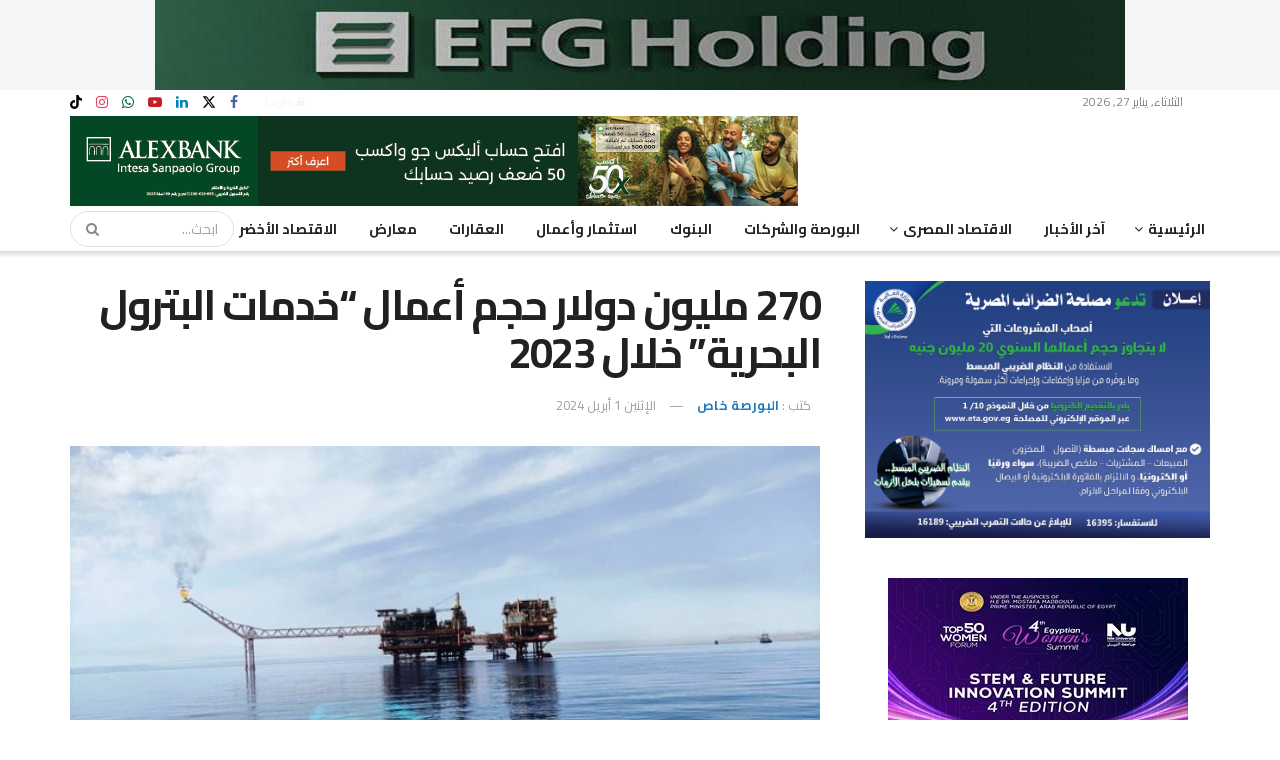

--- FILE ---
content_type: text/html; charset=UTF-8
request_url: https://www.alborsaanews.com/2024/04/01/1780094
body_size: 45274
content:
<!doctype html>
<!--[if lt IE 7]> <html class="no-js lt-ie9 lt-ie8 lt-ie7" dir="rtl" lang="ar"> <![endif]-->
<!--[if IE 7]>    <html class="no-js lt-ie9 lt-ie8" dir="rtl" lang="ar"> <![endif]-->
<!--[if IE 8]>    <html class="no-js lt-ie9" dir="rtl" lang="ar"> <![endif]-->
<!--[if IE 9]>    <html class="no-js lt-ie10" dir="rtl" lang="ar"> <![endif]-->
<!--[if gt IE 8]><!--> <html class="no-js" dir="rtl" lang="ar"> <!--<![endif]-->
<head><meta http-equiv="Content-Type" content="text/html; charset=UTF-8" /><script>if(navigator.userAgent.match(/MSIE|Internet Explorer/i)||navigator.userAgent.match(/Trident\/7\..*?rv:11/i)){var href=document.location.href;if(!href.match(/[?&]nowprocket/)){if(href.indexOf("?")==-1){if(href.indexOf("#")==-1){document.location.href=href+"?nowprocket=1"}else{document.location.href=href.replace("#","?nowprocket=1#")}}else{if(href.indexOf("#")==-1){document.location.href=href+"&nowprocket=1"}else{document.location.href=href.replace("#","&nowprocket=1#")}}}}</script><script>(()=>{class RocketLazyLoadScripts{constructor(){this.v="2.0.4",this.userEvents=["keydown","keyup","mousedown","mouseup","mousemove","mouseover","mouseout","touchmove","touchstart","touchend","touchcancel","wheel","click","dblclick","input"],this.attributeEvents=["onblur","onclick","oncontextmenu","ondblclick","onfocus","onmousedown","onmouseenter","onmouseleave","onmousemove","onmouseout","onmouseover","onmouseup","onmousewheel","onscroll","onsubmit"]}async t(){this.i(),this.o(),/iP(ad|hone)/.test(navigator.userAgent)&&this.h(),this.u(),this.l(this),this.m(),this.k(this),this.p(this),this._(),await Promise.all([this.R(),this.L()]),this.lastBreath=Date.now(),this.S(this),this.P(),this.D(),this.O(),this.M(),await this.C(this.delayedScripts.normal),await this.C(this.delayedScripts.defer),await this.C(this.delayedScripts.async),await this.T(),await this.F(),await this.j(),await this.A(),window.dispatchEvent(new Event("rocket-allScriptsLoaded")),this.everythingLoaded=!0,this.lastTouchEnd&&await new Promise(t=>setTimeout(t,500-Date.now()+this.lastTouchEnd)),this.I(),this.H(),this.U(),this.W()}i(){this.CSPIssue=sessionStorage.getItem("rocketCSPIssue"),document.addEventListener("securitypolicyviolation",t=>{this.CSPIssue||"script-src-elem"!==t.violatedDirective||"data"!==t.blockedURI||(this.CSPIssue=!0,sessionStorage.setItem("rocketCSPIssue",!0))},{isRocket:!0})}o(){window.addEventListener("pageshow",t=>{this.persisted=t.persisted,this.realWindowLoadedFired=!0},{isRocket:!0}),window.addEventListener("pagehide",()=>{this.onFirstUserAction=null},{isRocket:!0})}h(){let t;function e(e){t=e}window.addEventListener("touchstart",e,{isRocket:!0}),window.addEventListener("touchend",function i(o){o.changedTouches[0]&&t.changedTouches[0]&&Math.abs(o.changedTouches[0].pageX-t.changedTouches[0].pageX)<10&&Math.abs(o.changedTouches[0].pageY-t.changedTouches[0].pageY)<10&&o.timeStamp-t.timeStamp<200&&(window.removeEventListener("touchstart",e,{isRocket:!0}),window.removeEventListener("touchend",i,{isRocket:!0}),"INPUT"===o.target.tagName&&"text"===o.target.type||(o.target.dispatchEvent(new TouchEvent("touchend",{target:o.target,bubbles:!0})),o.target.dispatchEvent(new MouseEvent("mouseover",{target:o.target,bubbles:!0})),o.target.dispatchEvent(new PointerEvent("click",{target:o.target,bubbles:!0,cancelable:!0,detail:1,clientX:o.changedTouches[0].clientX,clientY:o.changedTouches[0].clientY})),event.preventDefault()))},{isRocket:!0})}q(t){this.userActionTriggered||("mousemove"!==t.type||this.firstMousemoveIgnored?"keyup"===t.type||"mouseover"===t.type||"mouseout"===t.type||(this.userActionTriggered=!0,this.onFirstUserAction&&this.onFirstUserAction()):this.firstMousemoveIgnored=!0),"click"===t.type&&t.preventDefault(),t.stopPropagation(),t.stopImmediatePropagation(),"touchstart"===this.lastEvent&&"touchend"===t.type&&(this.lastTouchEnd=Date.now()),"click"===t.type&&(this.lastTouchEnd=0),this.lastEvent=t.type,t.composedPath&&t.composedPath()[0].getRootNode()instanceof ShadowRoot&&(t.rocketTarget=t.composedPath()[0]),this.savedUserEvents.push(t)}u(){this.savedUserEvents=[],this.userEventHandler=this.q.bind(this),this.userEvents.forEach(t=>window.addEventListener(t,this.userEventHandler,{passive:!1,isRocket:!0})),document.addEventListener("visibilitychange",this.userEventHandler,{isRocket:!0})}U(){this.userEvents.forEach(t=>window.removeEventListener(t,this.userEventHandler,{passive:!1,isRocket:!0})),document.removeEventListener("visibilitychange",this.userEventHandler,{isRocket:!0}),this.savedUserEvents.forEach(t=>{(t.rocketTarget||t.target).dispatchEvent(new window[t.constructor.name](t.type,t))})}m(){const t="return false",e=Array.from(this.attributeEvents,t=>"data-rocket-"+t),i="["+this.attributeEvents.join("],[")+"]",o="[data-rocket-"+this.attributeEvents.join("],[data-rocket-")+"]",s=(e,i,o)=>{o&&o!==t&&(e.setAttribute("data-rocket-"+i,o),e["rocket"+i]=new Function("event",o),e.setAttribute(i,t))};new MutationObserver(t=>{for(const n of t)"attributes"===n.type&&(n.attributeName.startsWith("data-rocket-")||this.everythingLoaded?n.attributeName.startsWith("data-rocket-")&&this.everythingLoaded&&this.N(n.target,n.attributeName.substring(12)):s(n.target,n.attributeName,n.target.getAttribute(n.attributeName))),"childList"===n.type&&n.addedNodes.forEach(t=>{if(t.nodeType===Node.ELEMENT_NODE)if(this.everythingLoaded)for(const i of[t,...t.querySelectorAll(o)])for(const t of i.getAttributeNames())e.includes(t)&&this.N(i,t.substring(12));else for(const e of[t,...t.querySelectorAll(i)])for(const t of e.getAttributeNames())this.attributeEvents.includes(t)&&s(e,t,e.getAttribute(t))})}).observe(document,{subtree:!0,childList:!0,attributeFilter:[...this.attributeEvents,...e]})}I(){this.attributeEvents.forEach(t=>{document.querySelectorAll("[data-rocket-"+t+"]").forEach(e=>{this.N(e,t)})})}N(t,e){const i=t.getAttribute("data-rocket-"+e);i&&(t.setAttribute(e,i),t.removeAttribute("data-rocket-"+e))}k(t){Object.defineProperty(HTMLElement.prototype,"onclick",{get(){return this.rocketonclick||null},set(e){this.rocketonclick=e,this.setAttribute(t.everythingLoaded?"onclick":"data-rocket-onclick","this.rocketonclick(event)")}})}S(t){function e(e,i){let o=e[i];e[i]=null,Object.defineProperty(e,i,{get:()=>o,set(s){t.everythingLoaded?o=s:e["rocket"+i]=o=s}})}e(document,"onreadystatechange"),e(window,"onload"),e(window,"onpageshow");try{Object.defineProperty(document,"readyState",{get:()=>t.rocketReadyState,set(e){t.rocketReadyState=e},configurable:!0}),document.readyState="loading"}catch(t){console.log("WPRocket DJE readyState conflict, bypassing")}}l(t){this.originalAddEventListener=EventTarget.prototype.addEventListener,this.originalRemoveEventListener=EventTarget.prototype.removeEventListener,this.savedEventListeners=[],EventTarget.prototype.addEventListener=function(e,i,o){o&&o.isRocket||!t.B(e,this)&&!t.userEvents.includes(e)||t.B(e,this)&&!t.userActionTriggered||e.startsWith("rocket-")||t.everythingLoaded?t.originalAddEventListener.call(this,e,i,o):(t.savedEventListeners.push({target:this,remove:!1,type:e,func:i,options:o}),"mouseenter"!==e&&"mouseleave"!==e||t.originalAddEventListener.call(this,e,t.savedUserEvents.push,o))},EventTarget.prototype.removeEventListener=function(e,i,o){o&&o.isRocket||!t.B(e,this)&&!t.userEvents.includes(e)||t.B(e,this)&&!t.userActionTriggered||e.startsWith("rocket-")||t.everythingLoaded?t.originalRemoveEventListener.call(this,e,i,o):t.savedEventListeners.push({target:this,remove:!0,type:e,func:i,options:o})}}J(t,e){this.savedEventListeners=this.savedEventListeners.filter(i=>{let o=i.type,s=i.target||window;return e!==o||t!==s||(this.B(o,s)&&(i.type="rocket-"+o),this.$(i),!1)})}H(){EventTarget.prototype.addEventListener=this.originalAddEventListener,EventTarget.prototype.removeEventListener=this.originalRemoveEventListener,this.savedEventListeners.forEach(t=>this.$(t))}$(t){t.remove?this.originalRemoveEventListener.call(t.target,t.type,t.func,t.options):this.originalAddEventListener.call(t.target,t.type,t.func,t.options)}p(t){let e;function i(e){return t.everythingLoaded?e:e.split(" ").map(t=>"load"===t||t.startsWith("load.")?"rocket-jquery-load":t).join(" ")}function o(o){function s(e){const s=o.fn[e];o.fn[e]=o.fn.init.prototype[e]=function(){return this[0]===window&&t.userActionTriggered&&("string"==typeof arguments[0]||arguments[0]instanceof String?arguments[0]=i(arguments[0]):"object"==typeof arguments[0]&&Object.keys(arguments[0]).forEach(t=>{const e=arguments[0][t];delete arguments[0][t],arguments[0][i(t)]=e})),s.apply(this,arguments),this}}if(o&&o.fn&&!t.allJQueries.includes(o)){const e={DOMContentLoaded:[],"rocket-DOMContentLoaded":[]};for(const t in e)document.addEventListener(t,()=>{e[t].forEach(t=>t())},{isRocket:!0});o.fn.ready=o.fn.init.prototype.ready=function(i){function s(){parseInt(o.fn.jquery)>2?setTimeout(()=>i.bind(document)(o)):i.bind(document)(o)}return"function"==typeof i&&(t.realDomReadyFired?!t.userActionTriggered||t.fauxDomReadyFired?s():e["rocket-DOMContentLoaded"].push(s):e.DOMContentLoaded.push(s)),o([])},s("on"),s("one"),s("off"),t.allJQueries.push(o)}e=o}t.allJQueries=[],o(window.jQuery),Object.defineProperty(window,"jQuery",{get:()=>e,set(t){o(t)}})}P(){const t=new Map;document.write=document.writeln=function(e){const i=document.currentScript,o=document.createRange(),s=i.parentElement;let n=t.get(i);void 0===n&&(n=i.nextSibling,t.set(i,n));const c=document.createDocumentFragment();o.setStart(c,0),c.appendChild(o.createContextualFragment(e)),s.insertBefore(c,n)}}async R(){return new Promise(t=>{this.userActionTriggered?t():this.onFirstUserAction=t})}async L(){return new Promise(t=>{document.addEventListener("DOMContentLoaded",()=>{this.realDomReadyFired=!0,t()},{isRocket:!0})})}async j(){return this.realWindowLoadedFired?Promise.resolve():new Promise(t=>{window.addEventListener("load",t,{isRocket:!0})})}M(){this.pendingScripts=[];this.scriptsMutationObserver=new MutationObserver(t=>{for(const e of t)e.addedNodes.forEach(t=>{"SCRIPT"!==t.tagName||t.noModule||t.isWPRocket||this.pendingScripts.push({script:t,promise:new Promise(e=>{const i=()=>{const i=this.pendingScripts.findIndex(e=>e.script===t);i>=0&&this.pendingScripts.splice(i,1),e()};t.addEventListener("load",i,{isRocket:!0}),t.addEventListener("error",i,{isRocket:!0}),setTimeout(i,1e3)})})})}),this.scriptsMutationObserver.observe(document,{childList:!0,subtree:!0})}async F(){await this.X(),this.pendingScripts.length?(await this.pendingScripts[0].promise,await this.F()):this.scriptsMutationObserver.disconnect()}D(){this.delayedScripts={normal:[],async:[],defer:[]},document.querySelectorAll("script[type$=rocketlazyloadscript]").forEach(t=>{t.hasAttribute("data-rocket-src")?t.hasAttribute("async")&&!1!==t.async?this.delayedScripts.async.push(t):t.hasAttribute("defer")&&!1!==t.defer||"module"===t.getAttribute("data-rocket-type")?this.delayedScripts.defer.push(t):this.delayedScripts.normal.push(t):this.delayedScripts.normal.push(t)})}async _(){await this.L();let t=[];document.querySelectorAll("script[type$=rocketlazyloadscript][data-rocket-src]").forEach(e=>{let i=e.getAttribute("data-rocket-src");if(i&&!i.startsWith("data:")){i.startsWith("//")&&(i=location.protocol+i);try{const o=new URL(i).origin;o!==location.origin&&t.push({src:o,crossOrigin:e.crossOrigin||"module"===e.getAttribute("data-rocket-type")})}catch(t){}}}),t=[...new Map(t.map(t=>[JSON.stringify(t),t])).values()],this.Y(t,"preconnect")}async G(t){if(await this.K(),!0!==t.noModule||!("noModule"in HTMLScriptElement.prototype))return new Promise(e=>{let i;function o(){(i||t).setAttribute("data-rocket-status","executed"),e()}try{if(navigator.userAgent.includes("Firefox/")||""===navigator.vendor||this.CSPIssue)i=document.createElement("script"),[...t.attributes].forEach(t=>{let e=t.nodeName;"type"!==e&&("data-rocket-type"===e&&(e="type"),"data-rocket-src"===e&&(e="src"),i.setAttribute(e,t.nodeValue))}),t.text&&(i.text=t.text),t.nonce&&(i.nonce=t.nonce),i.hasAttribute("src")?(i.addEventListener("load",o,{isRocket:!0}),i.addEventListener("error",()=>{i.setAttribute("data-rocket-status","failed-network"),e()},{isRocket:!0}),setTimeout(()=>{i.isConnected||e()},1)):(i.text=t.text,o()),i.isWPRocket=!0,t.parentNode.replaceChild(i,t);else{const i=t.getAttribute("data-rocket-type"),s=t.getAttribute("data-rocket-src");i?(t.type=i,t.removeAttribute("data-rocket-type")):t.removeAttribute("type"),t.addEventListener("load",o,{isRocket:!0}),t.addEventListener("error",i=>{this.CSPIssue&&i.target.src.startsWith("data:")?(console.log("WPRocket: CSP fallback activated"),t.removeAttribute("src"),this.G(t).then(e)):(t.setAttribute("data-rocket-status","failed-network"),e())},{isRocket:!0}),s?(t.fetchPriority="high",t.removeAttribute("data-rocket-src"),t.src=s):t.src="data:text/javascript;base64,"+window.btoa(unescape(encodeURIComponent(t.text)))}}catch(i){t.setAttribute("data-rocket-status","failed-transform"),e()}});t.setAttribute("data-rocket-status","skipped")}async C(t){const e=t.shift();return e?(e.isConnected&&await this.G(e),this.C(t)):Promise.resolve()}O(){this.Y([...this.delayedScripts.normal,...this.delayedScripts.defer,...this.delayedScripts.async],"preload")}Y(t,e){this.trash=this.trash||[];let i=!0;var o=document.createDocumentFragment();t.forEach(t=>{const s=t.getAttribute&&t.getAttribute("data-rocket-src")||t.src;if(s&&!s.startsWith("data:")){const n=document.createElement("link");n.href=s,n.rel=e,"preconnect"!==e&&(n.as="script",n.fetchPriority=i?"high":"low"),t.getAttribute&&"module"===t.getAttribute("data-rocket-type")&&(n.crossOrigin=!0),t.crossOrigin&&(n.crossOrigin=t.crossOrigin),t.integrity&&(n.integrity=t.integrity),t.nonce&&(n.nonce=t.nonce),o.appendChild(n),this.trash.push(n),i=!1}}),document.head.appendChild(o)}W(){this.trash.forEach(t=>t.remove())}async T(){try{document.readyState="interactive"}catch(t){}this.fauxDomReadyFired=!0;try{await this.K(),this.J(document,"readystatechange"),document.dispatchEvent(new Event("rocket-readystatechange")),await this.K(),document.rocketonreadystatechange&&document.rocketonreadystatechange(),await this.K(),this.J(document,"DOMContentLoaded"),document.dispatchEvent(new Event("rocket-DOMContentLoaded")),await this.K(),this.J(window,"DOMContentLoaded"),window.dispatchEvent(new Event("rocket-DOMContentLoaded"))}catch(t){console.error(t)}}async A(){try{document.readyState="complete"}catch(t){}try{await this.K(),this.J(document,"readystatechange"),document.dispatchEvent(new Event("rocket-readystatechange")),await this.K(),document.rocketonreadystatechange&&document.rocketonreadystatechange(),await this.K(),this.J(window,"load"),window.dispatchEvent(new Event("rocket-load")),await this.K(),window.rocketonload&&window.rocketonload(),await this.K(),this.allJQueries.forEach(t=>t(window).trigger("rocket-jquery-load")),await this.K(),this.J(window,"pageshow");const t=new Event("rocket-pageshow");t.persisted=this.persisted,window.dispatchEvent(t),await this.K(),window.rocketonpageshow&&window.rocketonpageshow({persisted:this.persisted})}catch(t){console.error(t)}}async K(){Date.now()-this.lastBreath>45&&(await this.X(),this.lastBreath=Date.now())}async X(){return document.hidden?new Promise(t=>setTimeout(t)):new Promise(t=>requestAnimationFrame(t))}B(t,e){return e===document&&"readystatechange"===t||(e===document&&"DOMContentLoaded"===t||(e===window&&"DOMContentLoaded"===t||(e===window&&"load"===t||e===window&&"pageshow"===t)))}static run(){(new RocketLazyLoadScripts).t()}}RocketLazyLoadScripts.run()})();</script>
    
    <meta name='viewport' content='width=device-width, initial-scale=1, user-scalable=yes' />
    <link rel="profile" href="http://gmpg.org/xfn/11" />
    <link rel="pingback" href="https://www.alborsaanews.com/xmlrpc.php" />
    <meta name="theme-color" content="#001869">
             <meta name="msapplication-navbutton-color" content="#001869">
             <meta name="apple-mobile-web-app-status-bar-style" content="#001869">
			<script type="rocketlazyloadscript" data-rocket-type="text/javascript">
			  var jnews_ajax_url = '/?ajax-request=jnews'
			</script>
			<script type="rocketlazyloadscript" data-rocket-type="text/javascript">;window.jnews=window.jnews||{},window.jnews.library=window.jnews.library||{},window.jnews.library=function(){"use strict";var e=this;e.win=window,e.doc=document,e.noop=function(){},e.globalBody=e.doc.getElementsByTagName("body")[0],e.globalBody=e.globalBody?e.globalBody:e.doc,e.win.jnewsDataStorage=e.win.jnewsDataStorage||{_storage:new WeakMap,put:function(e,t,n){this._storage.has(e)||this._storage.set(e,new Map),this._storage.get(e).set(t,n)},get:function(e,t){return this._storage.get(e).get(t)},has:function(e,t){return this._storage.has(e)&&this._storage.get(e).has(t)},remove:function(e,t){var n=this._storage.get(e).delete(t);return 0===!this._storage.get(e).size&&this._storage.delete(e),n}},e.windowWidth=function(){return e.win.innerWidth||e.docEl.clientWidth||e.globalBody.clientWidth},e.windowHeight=function(){return e.win.innerHeight||e.docEl.clientHeight||e.globalBody.clientHeight},e.requestAnimationFrame=e.win.requestAnimationFrame||e.win.webkitRequestAnimationFrame||e.win.mozRequestAnimationFrame||e.win.msRequestAnimationFrame||window.oRequestAnimationFrame||function(e){return setTimeout(e,1e3/60)},e.cancelAnimationFrame=e.win.cancelAnimationFrame||e.win.webkitCancelAnimationFrame||e.win.webkitCancelRequestAnimationFrame||e.win.mozCancelAnimationFrame||e.win.msCancelRequestAnimationFrame||e.win.oCancelRequestAnimationFrame||function(e){clearTimeout(e)},e.classListSupport="classList"in document.createElement("_"),e.hasClass=e.classListSupport?function(e,t){return e.classList.contains(t)}:function(e,t){return e.className.indexOf(t)>=0},e.addClass=e.classListSupport?function(t,n){e.hasClass(t,n)||t.classList.add(n)}:function(t,n){e.hasClass(t,n)||(t.className+=" "+n)},e.removeClass=e.classListSupport?function(t,n){e.hasClass(t,n)&&t.classList.remove(n)}:function(t,n){e.hasClass(t,n)&&(t.className=t.className.replace(n,""))},e.objKeys=function(e){var t=[];for(var n in e)Object.prototype.hasOwnProperty.call(e,n)&&t.push(n);return t},e.isObjectSame=function(e,t){var n=!0;return JSON.stringify(e)!==JSON.stringify(t)&&(n=!1),n},e.extend=function(){for(var e,t,n,o=arguments[0]||{},i=1,a=arguments.length;i<a;i++)if(null!==(e=arguments[i]))for(t in e)o!==(n=e[t])&&void 0!==n&&(o[t]=n);return o},e.dataStorage=e.win.jnewsDataStorage,e.isVisible=function(e){return 0!==e.offsetWidth&&0!==e.offsetHeight||e.getBoundingClientRect().length},e.getHeight=function(e){return e.offsetHeight||e.clientHeight||e.getBoundingClientRect().height},e.getWidth=function(e){return e.offsetWidth||e.clientWidth||e.getBoundingClientRect().width},e.supportsPassive=!1;try{var t=Object.defineProperty({},"passive",{get:function(){e.supportsPassive=!0}});"createEvent"in e.doc?e.win.addEventListener("test",null,t):"fireEvent"in e.doc&&e.win.attachEvent("test",null)}catch(e){}e.passiveOption=!!e.supportsPassive&&{passive:!0},e.setStorage=function(e,t){e="jnews-"+e;var n={expired:Math.floor(((new Date).getTime()+432e5)/1e3)};t=Object.assign(n,t);localStorage.setItem(e,JSON.stringify(t))},e.getStorage=function(e){e="jnews-"+e;var t=localStorage.getItem(e);return null!==t&&0<t.length?JSON.parse(localStorage.getItem(e)):{}},e.expiredStorage=function(){var t,n="jnews-";for(var o in localStorage)o.indexOf(n)>-1&&"undefined"!==(t=e.getStorage(o.replace(n,""))).expired&&t.expired<Math.floor((new Date).getTime()/1e3)&&localStorage.removeItem(o)},e.addEvents=function(t,n,o){for(var i in n){var a=["touchstart","touchmove"].indexOf(i)>=0&&!o&&e.passiveOption;"createEvent"in e.doc?t.addEventListener(i,n[i],a):"fireEvent"in e.doc&&t.attachEvent("on"+i,n[i])}},e.removeEvents=function(t,n){for(var o in n)"createEvent"in e.doc?t.removeEventListener(o,n[o]):"fireEvent"in e.doc&&t.detachEvent("on"+o,n[o])},e.triggerEvents=function(t,n,o){var i;o=o||{detail:null};return"createEvent"in e.doc?(!(i=e.doc.createEvent("CustomEvent")||new CustomEvent(n)).initCustomEvent||i.initCustomEvent(n,!0,!1,o),void t.dispatchEvent(i)):"fireEvent"in e.doc?((i=e.doc.createEventObject()).eventType=n,void t.fireEvent("on"+i.eventType,i)):void 0},e.getParents=function(t,n){void 0===n&&(n=e.doc);for(var o=[],i=t.parentNode,a=!1;!a;)if(i){var r=i;r.querySelectorAll(n).length?a=!0:(o.push(r),i=r.parentNode)}else o=[],a=!0;return o},e.forEach=function(e,t,n){for(var o=0,i=e.length;o<i;o++)t.call(n,e[o],o)},e.getText=function(e){return e.innerText||e.textContent},e.setText=function(e,t){var n="object"==typeof t?t.innerText||t.textContent:t;e.innerText&&(e.innerText=n),e.textContent&&(e.textContent=n)},e.httpBuildQuery=function(t){return e.objKeys(t).reduce(function t(n){var o=arguments.length>1&&void 0!==arguments[1]?arguments[1]:null;return function(i,a){var r=n[a];a=encodeURIComponent(a);var s=o?"".concat(o,"[").concat(a,"]"):a;return null==r||"function"==typeof r?(i.push("".concat(s,"=")),i):["number","boolean","string"].includes(typeof r)?(i.push("".concat(s,"=").concat(encodeURIComponent(r))),i):(i.push(e.objKeys(r).reduce(t(r,s),[]).join("&")),i)}}(t),[]).join("&")},e.get=function(t,n,o,i){return o="function"==typeof o?o:e.noop,e.ajax("GET",t,n,o,i)},e.post=function(t,n,o,i){return o="function"==typeof o?o:e.noop,e.ajax("POST",t,n,o,i)},e.ajax=function(t,n,o,i,a){var r=new XMLHttpRequest,s=n,c=e.httpBuildQuery(o);if(t=-1!=["GET","POST"].indexOf(t)?t:"GET",r.open(t,s+("GET"==t?"?"+c:""),!0),"POST"==t&&r.setRequestHeader("Content-type","application/x-www-form-urlencoded"),r.setRequestHeader("X-Requested-With","XMLHttpRequest"),r.onreadystatechange=function(){4===r.readyState&&200<=r.status&&300>r.status&&"function"==typeof i&&i.call(void 0,r.response)},void 0!==a&&!a){return{xhr:r,send:function(){r.send("POST"==t?c:null)}}}return r.send("POST"==t?c:null),{xhr:r}},e.scrollTo=function(t,n,o){function i(e,t,n){this.start=this.position(),this.change=e-this.start,this.currentTime=0,this.increment=20,this.duration=void 0===n?500:n,this.callback=t,this.finish=!1,this.animateScroll()}return Math.easeInOutQuad=function(e,t,n,o){return(e/=o/2)<1?n/2*e*e+t:-n/2*(--e*(e-2)-1)+t},i.prototype.stop=function(){this.finish=!0},i.prototype.move=function(t){e.doc.documentElement.scrollTop=t,e.globalBody.parentNode.scrollTop=t,e.globalBody.scrollTop=t},i.prototype.position=function(){return e.doc.documentElement.scrollTop||e.globalBody.parentNode.scrollTop||e.globalBody.scrollTop},i.prototype.animateScroll=function(){this.currentTime+=this.increment;var t=Math.easeInOutQuad(this.currentTime,this.start,this.change,this.duration);this.move(t),this.currentTime<this.duration&&!this.finish?e.requestAnimationFrame.call(e.win,this.animateScroll.bind(this)):this.callback&&"function"==typeof this.callback&&this.callback()},new i(t,n,o)},e.unwrap=function(t){var n,o=t;e.forEach(t,(function(e,t){n?n+=e:n=e})),o.replaceWith(n)},e.performance={start:function(e){performance.mark(e+"Start")},stop:function(e){performance.mark(e+"End"),performance.measure(e,e+"Start",e+"End")}},e.fps=function(){var t=0,n=0,o=0;!function(){var i=t=0,a=0,r=0,s=document.getElementById("fpsTable"),c=function(t){void 0===document.getElementsByTagName("body")[0]?e.requestAnimationFrame.call(e.win,(function(){c(t)})):document.getElementsByTagName("body")[0].appendChild(t)};null===s&&((s=document.createElement("div")).style.position="fixed",s.style.top="120px",s.style.left="10px",s.style.width="100px",s.style.height="20px",s.style.border="1px solid black",s.style.fontSize="11px",s.style.zIndex="100000",s.style.backgroundColor="white",s.id="fpsTable",c(s));var l=function(){o++,n=Date.now(),(a=(o/(r=(n-t)/1e3)).toPrecision(2))!=i&&(i=a,s.innerHTML=i+"fps"),1<r&&(t=n,o=0),e.requestAnimationFrame.call(e.win,l)};l()}()},e.instr=function(e,t){for(var n=0;n<t.length;n++)if(-1!==e.toLowerCase().indexOf(t[n].toLowerCase()))return!0},e.winLoad=function(t,n){function o(o){if("complete"===e.doc.readyState||"interactive"===e.doc.readyState)return!o||n?setTimeout(t,n||1):t(o),1}o()||e.addEvents(e.win,{load:o})},e.docReady=function(t,n){function o(o){if("complete"===e.doc.readyState||"interactive"===e.doc.readyState)return!o||n?setTimeout(t,n||1):t(o),1}o()||e.addEvents(e.doc,{DOMContentLoaded:o})},e.fireOnce=function(){e.docReady((function(){e.assets=e.assets||[],e.assets.length&&(e.boot(),e.load_assets())}),50)},e.boot=function(){e.length&&e.doc.querySelectorAll("style[media]").forEach((function(e){"not all"==e.getAttribute("media")&&e.removeAttribute("media")}))},e.create_js=function(t,n){var o=e.doc.createElement("script");switch(o.setAttribute("src",t),n){case"defer":o.setAttribute("defer",!0);break;case"async":o.setAttribute("async",!0);break;case"deferasync":o.setAttribute("defer",!0),o.setAttribute("async",!0)}e.globalBody.appendChild(o)},e.load_assets=function(){"object"==typeof e.assets&&e.forEach(e.assets.slice(0),(function(t,n){var o="";t.defer&&(o+="defer"),t.async&&(o+="async"),e.create_js(t.url,o);var i=e.assets.indexOf(t);i>-1&&e.assets.splice(i,1)})),e.assets=jnewsoption.au_scripts=window.jnewsads=[]},e.setCookie=function(e,t,n){var o="";if(n){var i=new Date;i.setTime(i.getTime()+24*n*60*60*1e3),o="; expires="+i.toUTCString()}document.cookie=e+"="+(t||"")+o+"; path=/"},e.getCookie=function(e){for(var t=e+"=",n=document.cookie.split(";"),o=0;o<n.length;o++){for(var i=n[o];" "==i.charAt(0);)i=i.substring(1,i.length);if(0==i.indexOf(t))return i.substring(t.length,i.length)}return null},e.eraseCookie=function(e){document.cookie=e+"=; Path=/; Expires=Thu, 01 Jan 1970 00:00:01 GMT;"},e.docReady((function(){e.globalBody=e.globalBody==e.doc?e.doc.getElementsByTagName("body")[0]:e.globalBody,e.globalBody=e.globalBody?e.globalBody:e.doc})),e.winLoad((function(){e.winLoad((function(){var t=!1;if(void 0!==window.jnewsadmin)if(void 0!==window.file_version_checker){var n=e.objKeys(window.file_version_checker);n.length?n.forEach((function(e){t||"10.0.4"===window.file_version_checker[e]||(t=!0)})):t=!0}else t=!0;t&&(window.jnewsHelper.getMessage(),window.jnewsHelper.getNotice())}),2500)}))},window.jnews.library=new window.jnews.library;</script>
	<!-- This site is optimized with the Yoast SEO plugin v26.8 - https://yoast.com/product/yoast-seo-wordpress/ -->
	<title>270 مليون دولار حجم أعمال &quot;خدمات البترول البحرية&quot; خلال 2023 - جريدة البورصة</title>
<link data-rocket-preload as="style" href="https://fonts.googleapis.com/css?family=Cairo%3Aregular%2C700&#038;display=swap" rel="preload">
<link href="https://fonts.googleapis.com/css?family=Cairo%3Aregular%2C700&#038;display=swap" media="print" onload="this.media=&#039;all&#039;" rel="stylesheet">
<noscript><link rel="stylesheet" href="https://fonts.googleapis.com/css?family=Cairo%3Aregular%2C700&#038;display=swap"></noscript>
	<meta name="description" content="270 مليون دولار حجم أعمال &quot;خدمات البترول البحرية&quot; خلال 2023 - جريدة البورصة" />
	<meta property="og:locale" content="ar_AR" />
	<meta property="og:type" content="article" />
	<meta property="og:title" content="270 مليون دولار حجم أعمال &quot;خدمات البترول البحرية&quot; خلال 2023 - جريدة البورصة" />
	<meta property="og:description" content="270 مليون دولار حجم أعمال &quot;خدمات البترول البحرية&quot; خلال 2023 - جريدة البورصة" />
	<meta property="og:url" content="https://www.alborsaanews.com/2024/04/01/1780094" />
	<meta property="og:site_name" content="جريدة البورصة" />
	<meta property="article:publisher" content="https://www.facebook.com/Alborsanews/" />
	<meta property="article:published_time" content="2024-04-01T11:33:33+00:00" />
	<meta property="article:modified_time" content="2024-04-01T11:33:41+00:00" />
	<meta property="og:image" content="https://images.alborsaanews.com/2024/04/434173158_17919243227865967_1827617468593302417_n.jpg" />
	<meta property="og:image:width" content="640" />
	<meta property="og:image:height" content="359" />
	<meta property="og:image:type" content="image/jpeg" />
	<meta name="author" content="البورصة خاص" />
	<meta name="twitter:card" content="summary_large_image" />
	<meta name="twitter:creator" content="@alborsanews" />
	<meta name="twitter:site" content="@alborsanews" />
	<script type="application/ld+json" class="yoast-schema-graph">{"@context":"https://schema.org","@graph":[{"@type":"NewsArticle","@id":"https://www.alborsaanews.com/2024/04/01/1780094#article","isPartOf":{"@id":"https://www.alborsaanews.com/2024/04/01/1780094"},"author":[{"@id":"https://www.alborsaanews.com/#/schema/person/b304999e7074e12450be4bff345bebb7"}],"headline":"270 مليون دولار حجم أعمال &#8220;خدمات البترول البحرية&#8221; خلال 2023","datePublished":"2024-04-01T11:33:33+00:00","dateModified":"2024-04-01T11:33:41+00:00","mainEntityOfPage":{"@id":"https://www.alborsaanews.com/2024/04/01/1780094"},"wordCount":0,"publisher":{"@id":"https://www.alborsaanews.com/#organization"},"image":{"@id":"https://www.alborsaanews.com/2024/04/01/1780094#primaryimage"},"thumbnailUrl":"https://images.alborsaanews.com/2024/04/434173158_17919243227865967_1827617468593302417_n.jpg","keywords":["البترول","وزارة البترول"],"articleSection":["الطاقة"],"inLanguage":"ar"},{"@type":"WebPage","@id":"https://www.alborsaanews.com/2024/04/01/1780094","url":"https://www.alborsaanews.com/2024/04/01/1780094","name":"270 مليون دولار حجم أعمال \"خدمات البترول البحرية\" خلال 2023 - جريدة البورصة","isPartOf":{"@id":"https://www.alborsaanews.com/#website"},"primaryImageOfPage":{"@id":"https://www.alborsaanews.com/2024/04/01/1780094#primaryimage"},"image":{"@id":"https://www.alborsaanews.com/2024/04/01/1780094#primaryimage"},"thumbnailUrl":"https://images.alborsaanews.com/2024/04/434173158_17919243227865967_1827617468593302417_n.jpg","datePublished":"2024-04-01T11:33:33+00:00","dateModified":"2024-04-01T11:33:41+00:00","description":"270 مليون دولار حجم أعمال \"خدمات البترول البحرية\" خلال 2023 - جريدة البورصة","breadcrumb":{"@id":"https://www.alborsaanews.com/2024/04/01/1780094#breadcrumb"},"inLanguage":"ar","potentialAction":[{"@type":"ReadAction","target":["https://www.alborsaanews.com/2024/04/01/1780094"]}]},{"@type":"ImageObject","inLanguage":"ar","@id":"https://www.alborsaanews.com/2024/04/01/1780094#primaryimage","url":"https://images.alborsaanews.com/2024/04/434173158_17919243227865967_1827617468593302417_n.jpg","contentUrl":"https://images.alborsaanews.com/2024/04/434173158_17919243227865967_1827617468593302417_n.jpg","width":640,"height":359,"caption":"شركة خدمات البترول البحرية"},{"@type":"BreadcrumbList","@id":"https://www.alborsaanews.com/2024/04/01/1780094#breadcrumb","itemListElement":[{"@type":"ListItem","position":1,"name":"الرئيسية","item":"https://www.alborsaanews.com/"},{"@type":"ListItem","position":2,"name":"الطاقة","item":"https://www.alborsaanews.com/category/%d8%a7%d9%84%d8%b7%d8%a7%d9%82%d8%a9"},{"@type":"ListItem","position":3,"name":"270 مليون دولار حجم أعمال &#8220;خدمات البترول البحرية&#8221; خلال 2023"}]},{"@type":"WebSite","@id":"https://www.alborsaanews.com/#website","url":"https://www.alborsaanews.com/","name":"جريدة البورصة","description":"الجريدة الإقتصادية الأولى في مصر","publisher":{"@id":"https://www.alborsaanews.com/#organization"},"potentialAction":[{"@type":"SearchAction","target":{"@type":"EntryPoint","urlTemplate":"https://www.alborsaanews.com/?s={search_term_string}"},"query-input":{"@type":"PropertyValueSpecification","valueRequired":true,"valueName":"search_term_string"}}],"inLanguage":"ar"},{"@type":"Organization","@id":"https://www.alborsaanews.com/#organization","name":"جريدة البورصة","url":"https://www.alborsaanews.com/","logo":{"@type":"ImageObject","inLanguage":"ar","@id":"https://www.alborsaanews.com/#/schema/logo/image/","url":"https://d2tm09s6lgn3z4.cloudfront.net/2024/08/310395904_5722683664463528_7712109679197676335_n.jpg","contentUrl":"https://d2tm09s6lgn3z4.cloudfront.net/2024/08/310395904_5722683664463528_7712109679197676335_n.jpg","width":960,"height":960,"caption":"جريدة البورصة"},"image":{"@id":"https://www.alborsaanews.com/#/schema/logo/image/"},"sameAs":["https://www.facebook.com/Alborsanews/","https://x.com/alborsanews"]},{"@type":"Person","@id":"https://www.alborsaanews.com/#/schema/person/b304999e7074e12450be4bff345bebb7","name":"البورصة خاص","image":{"@type":"ImageObject","inLanguage":"ar","@id":"https://www.alborsaanews.com/#/schema/person/image/158f4247bbbbe5765645bf7faec26b7e","url":"https://secure.gravatar.com/avatar/bbc2c60857f4f660650034c9c969a578c36a34c200e1eaf37d4b2a612cf2af44?s=96&d=mm&r=g","contentUrl":"https://secure.gravatar.com/avatar/bbc2c60857f4f660650034c9c969a578c36a34c200e1eaf37d4b2a612cf2af44?s=96&d=mm&r=g","caption":"البورصة خاص"},"url":"https://www.alborsaanews.com/author/alaa"}]}</script>
	<!-- / Yoast SEO plugin. -->


<link rel='dns-prefetch' href='//www.alborsaanews.com' />
<link rel='dns-prefetch' href='//fonts.googleapis.com' />
<link rel='preconnect' href='https://fonts.gstatic.com' />
<link rel="alternate" type="application/rss+xml" title="جريدة البورصة &laquo; الخلاصة" href="https://www.alborsaanews.com/feed" />
<link rel="alternate" type="application/rss+xml" title="جريدة البورصة &laquo; خلاصة التعليقات" href="https://www.alborsaanews.com/comments/feed" />
<link rel="alternate" title="oEmbed (JSON)" type="application/json+oembed" href="https://www.alborsaanews.com/wp-json/oembed/1.0/embed?url=https%3A%2F%2Fwww.alborsaanews.com%2F2024%2F04%2F01%2F1780094" />
<link rel="alternate" title="oEmbed (XML)" type="text/xml+oembed" href="https://www.alborsaanews.com/wp-json/oembed/1.0/embed?url=https%3A%2F%2Fwww.alborsaanews.com%2F2024%2F04%2F01%2F1780094&#038;format=xml" />
<style id='wp-img-auto-sizes-contain-inline-css' type='text/css'>
img:is([sizes=auto i],[sizes^="auto," i]){contain-intrinsic-size:3000px 1500px}
/*# sourceURL=wp-img-auto-sizes-contain-inline-css */
</style>
<style id='wp-emoji-styles-inline-css' type='text/css'>

	img.wp-smiley, img.emoji {
		display: inline !important;
		border: none !important;
		box-shadow: none !important;
		height: 1em !important;
		width: 1em !important;
		margin: 0 0.07em !important;
		vertical-align: -0.1em !important;
		background: none !important;
		padding: 0 !important;
	}
/*# sourceURL=wp-emoji-styles-inline-css */
</style>
<link rel='stylesheet' id='wp-block-library-rtl-css' href='https://www.alborsaanews.com/wp-includes/css/dist/block-library/style-rtl.min.css?ver=6.9' type='text/css' media='all' />
<style id='classic-theme-styles-inline-css' type='text/css'>
/*! This file is auto-generated */
.wp-block-button__link{color:#fff;background-color:#32373c;border-radius:9999px;box-shadow:none;text-decoration:none;padding:calc(.667em + 2px) calc(1.333em + 2px);font-size:1.125em}.wp-block-file__button{background:#32373c;color:#fff;text-decoration:none}
/*# sourceURL=/wp-includes/css/classic-themes.min.css */
</style>
<style id='co-authors-plus-coauthors-style-inline-css' type='text/css'>
.wp-block-co-authors-plus-coauthors.is-layout-flow [class*=wp-block-co-authors-plus]{display:inline}

/*# sourceURL=https://www.alborsaanews.com/app/plugins/co-authors-plus/build/blocks/block-coauthors/style-index.css */
</style>
<style id='co-authors-plus-avatar-style-inline-css' type='text/css'>
.wp-block-co-authors-plus-avatar :where(img){height:auto;max-width:100%;vertical-align:bottom}.wp-block-co-authors-plus-coauthors.is-layout-flow .wp-block-co-authors-plus-avatar :where(img){vertical-align:middle}.wp-block-co-authors-plus-avatar:is(.alignleft,.alignright){display:table}.wp-block-co-authors-plus-avatar.aligncenter{display:table;margin-inline:auto}

/*# sourceURL=https://www.alborsaanews.com/app/plugins/co-authors-plus/build/blocks/block-coauthor-avatar/style-index.css */
</style>
<style id='co-authors-plus-image-style-inline-css' type='text/css'>
.wp-block-co-authors-plus-image{margin-bottom:0}.wp-block-co-authors-plus-image :where(img){height:auto;max-width:100%;vertical-align:bottom}.wp-block-co-authors-plus-coauthors.is-layout-flow .wp-block-co-authors-plus-image :where(img){vertical-align:middle}.wp-block-co-authors-plus-image:is(.alignfull,.alignwide) :where(img){width:100%}.wp-block-co-authors-plus-image:is(.alignleft,.alignright){display:table}.wp-block-co-authors-plus-image.aligncenter{display:table;margin-inline:auto}

/*# sourceURL=https://www.alborsaanews.com/app/plugins/co-authors-plus/build/blocks/block-coauthor-image/style-index.css */
</style>
<link data-minify="1" rel='stylesheet' id='jnews-faq-css' href='https://www.alborsaanews.com/app/cache/min/1/app/plugins/jnews-essential/assets/css/faq.css?ver=1769042757' type='text/css' media='all' />
<link data-minify="1" rel='stylesheet' id='etn-blocks-style-css' href='https://www.alborsaanews.com/app/cache/min/1/app/plugins/wp-event-solution/build/css/etn-block-styles.css?ver=1769042757' type='text/css' media='all' />
<style id='global-styles-inline-css' type='text/css'>
:root{--wp--preset--aspect-ratio--square: 1;--wp--preset--aspect-ratio--4-3: 4/3;--wp--preset--aspect-ratio--3-4: 3/4;--wp--preset--aspect-ratio--3-2: 3/2;--wp--preset--aspect-ratio--2-3: 2/3;--wp--preset--aspect-ratio--16-9: 16/9;--wp--preset--aspect-ratio--9-16: 9/16;--wp--preset--color--black: #000000;--wp--preset--color--cyan-bluish-gray: #abb8c3;--wp--preset--color--white: #ffffff;--wp--preset--color--pale-pink: #f78da7;--wp--preset--color--vivid-red: #cf2e2e;--wp--preset--color--luminous-vivid-orange: #ff6900;--wp--preset--color--luminous-vivid-amber: #fcb900;--wp--preset--color--light-green-cyan: #7bdcb5;--wp--preset--color--vivid-green-cyan: #00d084;--wp--preset--color--pale-cyan-blue: #8ed1fc;--wp--preset--color--vivid-cyan-blue: #0693e3;--wp--preset--color--vivid-purple: #9b51e0;--wp--preset--gradient--vivid-cyan-blue-to-vivid-purple: linear-gradient(135deg,rgb(6,147,227) 0%,rgb(155,81,224) 100%);--wp--preset--gradient--light-green-cyan-to-vivid-green-cyan: linear-gradient(135deg,rgb(122,220,180) 0%,rgb(0,208,130) 100%);--wp--preset--gradient--luminous-vivid-amber-to-luminous-vivid-orange: linear-gradient(135deg,rgb(252,185,0) 0%,rgb(255,105,0) 100%);--wp--preset--gradient--luminous-vivid-orange-to-vivid-red: linear-gradient(135deg,rgb(255,105,0) 0%,rgb(207,46,46) 100%);--wp--preset--gradient--very-light-gray-to-cyan-bluish-gray: linear-gradient(135deg,rgb(238,238,238) 0%,rgb(169,184,195) 100%);--wp--preset--gradient--cool-to-warm-spectrum: linear-gradient(135deg,rgb(74,234,220) 0%,rgb(151,120,209) 20%,rgb(207,42,186) 40%,rgb(238,44,130) 60%,rgb(251,105,98) 80%,rgb(254,248,76) 100%);--wp--preset--gradient--blush-light-purple: linear-gradient(135deg,rgb(255,206,236) 0%,rgb(152,150,240) 100%);--wp--preset--gradient--blush-bordeaux: linear-gradient(135deg,rgb(254,205,165) 0%,rgb(254,45,45) 50%,rgb(107,0,62) 100%);--wp--preset--gradient--luminous-dusk: linear-gradient(135deg,rgb(255,203,112) 0%,rgb(199,81,192) 50%,rgb(65,88,208) 100%);--wp--preset--gradient--pale-ocean: linear-gradient(135deg,rgb(255,245,203) 0%,rgb(182,227,212) 50%,rgb(51,167,181) 100%);--wp--preset--gradient--electric-grass: linear-gradient(135deg,rgb(202,248,128) 0%,rgb(113,206,126) 100%);--wp--preset--gradient--midnight: linear-gradient(135deg,rgb(2,3,129) 0%,rgb(40,116,252) 100%);--wp--preset--font-size--small: 13px;--wp--preset--font-size--medium: 20px;--wp--preset--font-size--large: 36px;--wp--preset--font-size--x-large: 42px;--wp--preset--spacing--20: 0.44rem;--wp--preset--spacing--30: 0.67rem;--wp--preset--spacing--40: 1rem;--wp--preset--spacing--50: 1.5rem;--wp--preset--spacing--60: 2.25rem;--wp--preset--spacing--70: 3.38rem;--wp--preset--spacing--80: 5.06rem;--wp--preset--shadow--natural: 6px 6px 9px rgba(0, 0, 0, 0.2);--wp--preset--shadow--deep: 12px 12px 50px rgba(0, 0, 0, 0.4);--wp--preset--shadow--sharp: 6px 6px 0px rgba(0, 0, 0, 0.2);--wp--preset--shadow--outlined: 6px 6px 0px -3px rgb(255, 255, 255), 6px 6px rgb(0, 0, 0);--wp--preset--shadow--crisp: 6px 6px 0px rgb(0, 0, 0);}:where(.is-layout-flex){gap: 0.5em;}:where(.is-layout-grid){gap: 0.5em;}body .is-layout-flex{display: flex;}.is-layout-flex{flex-wrap: wrap;align-items: center;}.is-layout-flex > :is(*, div){margin: 0;}body .is-layout-grid{display: grid;}.is-layout-grid > :is(*, div){margin: 0;}:where(.wp-block-columns.is-layout-flex){gap: 2em;}:where(.wp-block-columns.is-layout-grid){gap: 2em;}:where(.wp-block-post-template.is-layout-flex){gap: 1.25em;}:where(.wp-block-post-template.is-layout-grid){gap: 1.25em;}.has-black-color{color: var(--wp--preset--color--black) !important;}.has-cyan-bluish-gray-color{color: var(--wp--preset--color--cyan-bluish-gray) !important;}.has-white-color{color: var(--wp--preset--color--white) !important;}.has-pale-pink-color{color: var(--wp--preset--color--pale-pink) !important;}.has-vivid-red-color{color: var(--wp--preset--color--vivid-red) !important;}.has-luminous-vivid-orange-color{color: var(--wp--preset--color--luminous-vivid-orange) !important;}.has-luminous-vivid-amber-color{color: var(--wp--preset--color--luminous-vivid-amber) !important;}.has-light-green-cyan-color{color: var(--wp--preset--color--light-green-cyan) !important;}.has-vivid-green-cyan-color{color: var(--wp--preset--color--vivid-green-cyan) !important;}.has-pale-cyan-blue-color{color: var(--wp--preset--color--pale-cyan-blue) !important;}.has-vivid-cyan-blue-color{color: var(--wp--preset--color--vivid-cyan-blue) !important;}.has-vivid-purple-color{color: var(--wp--preset--color--vivid-purple) !important;}.has-black-background-color{background-color: var(--wp--preset--color--black) !important;}.has-cyan-bluish-gray-background-color{background-color: var(--wp--preset--color--cyan-bluish-gray) !important;}.has-white-background-color{background-color: var(--wp--preset--color--white) !important;}.has-pale-pink-background-color{background-color: var(--wp--preset--color--pale-pink) !important;}.has-vivid-red-background-color{background-color: var(--wp--preset--color--vivid-red) !important;}.has-luminous-vivid-orange-background-color{background-color: var(--wp--preset--color--luminous-vivid-orange) !important;}.has-luminous-vivid-amber-background-color{background-color: var(--wp--preset--color--luminous-vivid-amber) !important;}.has-light-green-cyan-background-color{background-color: var(--wp--preset--color--light-green-cyan) !important;}.has-vivid-green-cyan-background-color{background-color: var(--wp--preset--color--vivid-green-cyan) !important;}.has-pale-cyan-blue-background-color{background-color: var(--wp--preset--color--pale-cyan-blue) !important;}.has-vivid-cyan-blue-background-color{background-color: var(--wp--preset--color--vivid-cyan-blue) !important;}.has-vivid-purple-background-color{background-color: var(--wp--preset--color--vivid-purple) !important;}.has-black-border-color{border-color: var(--wp--preset--color--black) !important;}.has-cyan-bluish-gray-border-color{border-color: var(--wp--preset--color--cyan-bluish-gray) !important;}.has-white-border-color{border-color: var(--wp--preset--color--white) !important;}.has-pale-pink-border-color{border-color: var(--wp--preset--color--pale-pink) !important;}.has-vivid-red-border-color{border-color: var(--wp--preset--color--vivid-red) !important;}.has-luminous-vivid-orange-border-color{border-color: var(--wp--preset--color--luminous-vivid-orange) !important;}.has-luminous-vivid-amber-border-color{border-color: var(--wp--preset--color--luminous-vivid-amber) !important;}.has-light-green-cyan-border-color{border-color: var(--wp--preset--color--light-green-cyan) !important;}.has-vivid-green-cyan-border-color{border-color: var(--wp--preset--color--vivid-green-cyan) !important;}.has-pale-cyan-blue-border-color{border-color: var(--wp--preset--color--pale-cyan-blue) !important;}.has-vivid-cyan-blue-border-color{border-color: var(--wp--preset--color--vivid-cyan-blue) !important;}.has-vivid-purple-border-color{border-color: var(--wp--preset--color--vivid-purple) !important;}.has-vivid-cyan-blue-to-vivid-purple-gradient-background{background: var(--wp--preset--gradient--vivid-cyan-blue-to-vivid-purple) !important;}.has-light-green-cyan-to-vivid-green-cyan-gradient-background{background: var(--wp--preset--gradient--light-green-cyan-to-vivid-green-cyan) !important;}.has-luminous-vivid-amber-to-luminous-vivid-orange-gradient-background{background: var(--wp--preset--gradient--luminous-vivid-amber-to-luminous-vivid-orange) !important;}.has-luminous-vivid-orange-to-vivid-red-gradient-background{background: var(--wp--preset--gradient--luminous-vivid-orange-to-vivid-red) !important;}.has-very-light-gray-to-cyan-bluish-gray-gradient-background{background: var(--wp--preset--gradient--very-light-gray-to-cyan-bluish-gray) !important;}.has-cool-to-warm-spectrum-gradient-background{background: var(--wp--preset--gradient--cool-to-warm-spectrum) !important;}.has-blush-light-purple-gradient-background{background: var(--wp--preset--gradient--blush-light-purple) !important;}.has-blush-bordeaux-gradient-background{background: var(--wp--preset--gradient--blush-bordeaux) !important;}.has-luminous-dusk-gradient-background{background: var(--wp--preset--gradient--luminous-dusk) !important;}.has-pale-ocean-gradient-background{background: var(--wp--preset--gradient--pale-ocean) !important;}.has-electric-grass-gradient-background{background: var(--wp--preset--gradient--electric-grass) !important;}.has-midnight-gradient-background{background: var(--wp--preset--gradient--midnight) !important;}.has-small-font-size{font-size: var(--wp--preset--font-size--small) !important;}.has-medium-font-size{font-size: var(--wp--preset--font-size--medium) !important;}.has-large-font-size{font-size: var(--wp--preset--font-size--large) !important;}.has-x-large-font-size{font-size: var(--wp--preset--font-size--x-large) !important;}
:where(.wp-block-post-template.is-layout-flex){gap: 1.25em;}:where(.wp-block-post-template.is-layout-grid){gap: 1.25em;}
:where(.wp-block-term-template.is-layout-flex){gap: 1.25em;}:where(.wp-block-term-template.is-layout-grid){gap: 1.25em;}
:where(.wp-block-columns.is-layout-flex){gap: 2em;}:where(.wp-block-columns.is-layout-grid){gap: 2em;}
:root :where(.wp-block-pullquote){font-size: 1.5em;line-height: 1.6;}
/*# sourceURL=global-styles-inline-css */
</style>
<link data-minify="1" rel='stylesheet' id='jnews-video-css' href='https://www.alborsaanews.com/app/cache/min/1/app/plugins/jnews-video/assets/css/plugin.css?ver=1769042757' type='text/css' media='all' />
<link data-minify="1" rel='stylesheet' id='etn-icon-css' href='https://www.alborsaanews.com/app/cache/min/1/app/plugins/wp-event-solution/assets/css/etn-icon.css?ver=1769042757' type='text/css' media='all' />
<link data-minify="1" rel='stylesheet' id='etn-public-css-css' href='https://www.alborsaanews.com/app/cache/min/1/app/plugins/wp-event-solution/build/css/event-manager-public-styles.css?ver=1769042757' type='text/css' media='all' />
<link data-minify="1" rel='stylesheet' id='etn-sf-pro-font-css' href='https://www.alborsaanews.com/app/cache/min/1/app/plugins/wp-event-solution/assets/css/sf-pro-font.css?ver=1769042757' type='text/css' media='all' />
<link rel='stylesheet' id='jnews-parent-style-css' href='https://www.alborsaanews.com/wp-content/themes/jnews/style.css?ver=6.9' type='text/css' media='all' />
<link rel='stylesheet' id='elementor-frontend-css' href='https://www.alborsaanews.com/app/plugins/elementor/assets/css/frontend.min.css?ver=3.34.2' type='text/css' media='all' />

<link rel='stylesheet' id='mediaelement-css' href='https://www.alborsaanews.com/wp-includes/js/mediaelement/mediaelementplayer-legacy.min.css?ver=4.2.17' type='text/css' media='all' />
<link rel='stylesheet' id='wp-mediaelement-css' href='https://www.alborsaanews.com/wp-includes/js/mediaelement/wp-mediaelement.min.css?ver=6.9' type='text/css' media='all' />
<link data-minify="1" rel='stylesheet' id='font-awesome-css' href='https://www.alborsaanews.com/app/cache/min/1/app/plugins/elementor/assets/lib/font-awesome/css/font-awesome.min.css?ver=1769042758' type='text/css' media='all' />
<link data-minify="1" rel='stylesheet' id='jnews-icon-css' href='https://www.alborsaanews.com/app/cache/min/1/wp-content/themes/jnews/assets/fonts/jegicon/jegicon.css?ver=1769042758' type='text/css' media='all' />
<link data-minify="1" rel='stylesheet' id='jscrollpane-css' href='https://www.alborsaanews.com/app/cache/min/1/wp-content/themes/jnews/assets/css/jquery.jscrollpane.css?ver=1769042758' type='text/css' media='all' />
<link data-minify="1" rel='stylesheet' id='oknav-css' href='https://www.alborsaanews.com/app/cache/min/1/wp-content/themes/jnews/assets/css/okayNav.css?ver=1769042758' type='text/css' media='all' />
<link data-minify="1" rel='stylesheet' id='magnific-popup-css' href='https://www.alborsaanews.com/app/cache/min/1/wp-content/themes/jnews/assets/css/magnific-popup.css?ver=1769042758' type='text/css' media='all' />
<link data-minify="1" rel='stylesheet' id='chosen-css' href='https://www.alborsaanews.com/app/cache/min/1/wp-content/themes/jnews/assets/css/chosen/chosen.css?ver=1769042758' type='text/css' media='all' />
<link data-minify="1" rel='stylesheet' id='jnews-main-css' href='https://www.alborsaanews.com/app/cache/min/1/wp-content/themes/jnews/assets/css/main.css?ver=1769042758' type='text/css' media='all' />
<link data-minify="1" rel='stylesheet' id='jnews-pages-css' href='https://www.alborsaanews.com/app/cache/min/1/wp-content/themes/jnews/assets/css/pages.css?ver=1769042758' type='text/css' media='all' />
<link data-minify="1" rel='stylesheet' id='jnews-single-css' href='https://www.alborsaanews.com/app/cache/min/1/wp-content/themes/jnews/assets/css/single.css?ver=1769042758' type='text/css' media='all' />
<link data-minify="1" rel='stylesheet' id='jnews-responsive-css' href='https://www.alborsaanews.com/app/cache/min/1/wp-content/themes/jnews/assets/css/responsive.css?ver=1769042758' type='text/css' media='all' />
<link data-minify="1" rel='stylesheet' id='jnews-pb-temp-css' href='https://www.alborsaanews.com/app/cache/min/1/wp-content/themes/jnews/assets/css/pb-temp.css?ver=1769042758' type='text/css' media='all' />
<link data-minify="1" rel='stylesheet' id='jnews-elementor-css' href='https://www.alborsaanews.com/app/cache/min/1/wp-content/themes/jnews/assets/css/elementor-frontend.css?ver=1769042758' type='text/css' media='all' />
<link rel='stylesheet' id='jnews-style-css' href='https://www.alborsaanews.com/wp-content/themes/jnews-child/style.css?ver=1.0.0' type='text/css' media='all' />
<link data-minify="1" rel='stylesheet' id='jnews-darkmode-css' href='https://www.alborsaanews.com/app/cache/min/1/wp-content/themes/jnews/assets/css/darkmode.css?ver=1769042758' type='text/css' media='all' />
<link data-minify="1" rel='stylesheet' id='jnews-rtl-css' href='https://www.alborsaanews.com/app/cache/min/1/wp-content/themes/jnews/assets/css/rtl.css?ver=1769042758' type='text/css' media='all' />
<link data-minify="1" rel='stylesheet' id='jnews-video-darkmode-css' href='https://www.alborsaanews.com/app/cache/min/1/app/plugins/jnews-video/assets/css/darkmode.css?ver=1769042758' type='text/css' media='all' />
<style id='rocket-lazyload-inline-css' type='text/css'>
.rll-youtube-player{position:relative;padding-bottom:56.23%;height:0;overflow:hidden;max-width:100%;}.rll-youtube-player:focus-within{outline: 2px solid currentColor;outline-offset: 5px;}.rll-youtube-player iframe{position:absolute;top:0;left:0;width:100%;height:100%;z-index:100;background:0 0}.rll-youtube-player img{bottom:0;display:block;left:0;margin:auto;max-width:100%;width:100%;position:absolute;right:0;top:0;border:none;height:auto;-webkit-transition:.4s all;-moz-transition:.4s all;transition:.4s all}.rll-youtube-player img:hover{-webkit-filter:brightness(75%)}.rll-youtube-player .play{height:100%;width:100%;left:0;top:0;position:absolute;background:url(https://www.alborsaanews.com/app/plugins/wp-rocket/assets/img/youtube.png) no-repeat center;background-color: transparent !important;cursor:pointer;border:none;}.wp-embed-responsive .wp-has-aspect-ratio .rll-youtube-player{position:absolute;padding-bottom:0;width:100%;height:100%;top:0;bottom:0;left:0;right:0}
/*# sourceURL=rocket-lazyload-inline-css */
</style>
<script type="text/javascript" src="https://www.alborsaanews.com/wp-includes/js/jquery/jquery.min.js?ver=3.7.1" id="jquery-core-js" data-rocket-defer defer></script>
<script type="text/javascript" src="https://www.alborsaanews.com/wp-includes/js/jquery/jquery-migrate.min.js?ver=3.4.1" id="jquery-migrate-js" data-rocket-defer defer></script>
<meta name="generator" content="WordPress 6.9" />
<link rel='shortlink' href='https://www.alborsaanews.com/?p=1780094' />
<meta name="generator" content="Elementor 3.34.2; features: additional_custom_breakpoints; settings: css_print_method-external, google_font-enabled, font_display-swap">
			<style>
				.e-con.e-parent:nth-of-type(n+4):not(.e-lazyloaded):not(.e-no-lazyload),
				.e-con.e-parent:nth-of-type(n+4):not(.e-lazyloaded):not(.e-no-lazyload) * {
					background-image: none !important;
				}
				@media screen and (max-height: 1024px) {
					.e-con.e-parent:nth-of-type(n+3):not(.e-lazyloaded):not(.e-no-lazyload),
					.e-con.e-parent:nth-of-type(n+3):not(.e-lazyloaded):not(.e-no-lazyload) * {
						background-image: none !important;
					}
				}
				@media screen and (max-height: 640px) {
					.e-con.e-parent:nth-of-type(n+2):not(.e-lazyloaded):not(.e-no-lazyload),
					.e-con.e-parent:nth-of-type(n+2):not(.e-lazyloaded):not(.e-no-lazyload) * {
						background-image: none !important;
					}
				}
			</style>
			<script type='application/ld+json'>{"@context":"http:\/\/schema.org","@type":"Organization","@id":"https:\/\/www.alborsaanews.com\/#organization","url":"https:\/\/www.alborsaanews.com\/","name":"Business News ","logo":{"@type":"ImageObject","url":"https:\/\/d2tm09s6lgn3z4.cloudfront.net\/2023\/09\/1519913286_312_29285_logo-1.png"},"sameAs":["https:\/\/www.facebook.com\/Alborsanews\/","https:\/\/twitter.com\/Alborsanews","https:\/\/www.linkedin.com\/company\/alboorsa-newspaper\/","https:\/\/www.youtube.com\/channel\/UC0aQY9_00xlKpUMKiY1X5NA","https:\/\/whatsapp.com\/channel\/0029Va6UkJt3GJP0ydG3pE1X","https:\/\/www.instagram.com\/alborsanews\/","https:\/\/www.tiktok.com\/@alborsanews?_t=8mBJDUJlXBV&_r=1"],"contactPoint":{"@type":"ContactPoint","telephone":"+201003847639","contactType":"customer service","areaServed":["Eg","Ca"]}}</script>
<script type='application/ld+json'>{"@context":"http:\/\/schema.org","@type":"WebSite","@id":"https:\/\/www.alborsaanews.com\/#website","url":"https:\/\/www.alborsaanews.com\/","name":"Business News ","potentialAction":{"@type":"SearchAction","target":"https:\/\/www.alborsaanews.com\/?s={search_term_string}","query-input":"required name=search_term_string"}}</script>
<link rel="icon" href="https://images.alborsaanews.com/2023/09/cropped-dv9n8Wja-310395904_5722683664463528_7712109679197676335_n-jpeg-32x32.webp" sizes="32x32" />
<link rel="icon" href="https://images.alborsaanews.com/2023/09/cropped-dv9n8Wja-310395904_5722683664463528_7712109679197676335_n-jpeg-192x192.webp" sizes="192x192" />
<link rel="apple-touch-icon" href="https://images.alborsaanews.com/2023/09/cropped-dv9n8Wja-310395904_5722683664463528_7712109679197676335_n-jpeg-180x180.webp" />
<meta name="msapplication-TileImage" content="https://images.alborsaanews.com/2023/09/cropped-dv9n8Wja-310395904_5722683664463528_7712109679197676335_n-jpeg-270x270.webp" />
<noscript><style id="rocket-lazyload-nojs-css">.rll-youtube-player, [data-lazy-src]{display:none !important;}</style></noscript><meta name="generator" content="WP Rocket 3.19.4" data-wpr-features="wpr_delay_js wpr_defer_js wpr_minify_js wpr_lazyload_images wpr_lazyload_iframes wpr_minify_css wpr_desktop" /></head>
<body class="rtl wp-singular post-template-default single single-post postid-1780094 single-format-standard wp-embed-responsive wp-theme-jnews wp-child-theme-jnews-child jeg_toggle_light jeg_single_tpl_1 jnews jsc_normal elementor-default elementor-kit-1710048">

    
    
    <div data-rocket-location-hash="8fa763ee20935b6aebfbc8ae3c22c68d" class="jeg_ad jeg_ad_top jnews_header_top_ads">
        <div class='ads-wrapper  '><a href='http://www.efghldg.com/' aria-label="Visit advertisement link" target="_blank" rel="nofollow noopener" class='adlink ads_image '>
                                    <img fetchpriority="high" width="970" height="90" src="data:image/svg+xml,%3Csvg%20xmlns='http://www.w3.org/2000/svg'%20viewBox='0%200%20970%2090'%3E%3C/svg%3E" alt='Efghermes' data-pin-no-hover="true" data-lazy-src="https://images.alborsaanews.com/2025/08/1689818557_248_8179_whatsappimage20230719at7.53.48pm-1.jpeg"><noscript><img fetchpriority="high" width="970" height="90" src='https://images.alborsaanews.com/2025/08/1689818557_248_8179_whatsappimage20230719at7.53.48pm-1.jpeg' alt='Efghermes' data-pin-no-hover="true"></noscript>
                                </a><a href='http://www.efghldg.com/' aria-label="Visit advertisement link" target="_blank" rel="nofollow noopener" class='adlink ads_image_tablet '>
                                    <img fetchpriority="high" width="970" height="90" src="data:image/svg+xml,%3Csvg%20xmlns='http://www.w3.org/2000/svg'%20viewBox='0%200%20970%2090'%3E%3C/svg%3E" alt='Efghermes' data-pin-no-hover="true" data-lazy-src="https://images.alborsaanews.com/2025/08/1689818557_248_8179_whatsappimage20230719at7.53.48pm-1.jpeg"><noscript><img fetchpriority="high" width="970" height="90" src='https://images.alborsaanews.com/2025/08/1689818557_248_8179_whatsappimage20230719at7.53.48pm-1.jpeg' alt='Efghermes' data-pin-no-hover="true"></noscript>
                                </a><a href='http://www.efghldg.com/' aria-label="Visit advertisement link" target="_blank" rel="nofollow noopener" class='adlink ads_image_phone '>
                                    <img fetchpriority="high" width="970" height="90" src="data:image/svg+xml,%3Csvg%20xmlns='http://www.w3.org/2000/svg'%20viewBox='0%200%20970%2090'%3E%3C/svg%3E" alt='Efghermes' data-pin-no-hover="true" data-lazy-src="https://images.alborsaanews.com/2025/08/1689818557_248_8179_whatsappimage20230719at7.53.48pm-1.jpeg"><noscript><img fetchpriority="high" width="970" height="90" src='https://images.alborsaanews.com/2025/08/1689818557_248_8179_whatsappimage20230719at7.53.48pm-1.jpeg' alt='Efghermes' data-pin-no-hover="true"></noscript>
                                </a></div>    </div>

    <!-- The Main Wrapper
    ============================================= -->
    <div data-rocket-location-hash="8202376f741a550a4f2e0bf8bbf43558" class="jeg_viewport">

        
        <div data-rocket-location-hash="b432fedeadd0b76c72d555dfe58de05c" class="jeg_header_wrapper">
            <div data-rocket-location-hash="5b0fec5f8d136b6736cdec4976d96f39" class="jeg_header_instagram_wrapper">
    </div>

<!-- HEADER -->
<div data-rocket-location-hash="56ab5a17476a67d799e76c13e7591ac0" class="jeg_header normal">
    <div class="jeg_topbar jeg_container jeg_navbar_wrapper dark">
    <div class="container">
        <div class="jeg_nav_row">
            
                <div class="jeg_nav_col jeg_nav_left  jeg_nav_grow">
                    <div class="item_wrap jeg_nav_alignleft">
                        <div class="jeg_nav_item jnews_header_topbar_weather">
    </div><div class="jeg_nav_item jeg_top_date">
    الثلاثاء, يناير 27, 2026</div>                    </div>
                </div>

                
                <div class="jeg_nav_col jeg_nav_center  jeg_nav_normal">
                    <div class="item_wrap jeg_nav_aligncenter">
                                            </div>
                </div>

                
                <div class="jeg_nav_col jeg_nav_right  jeg_nav_grow">
                    <div class="item_wrap jeg_nav_alignright">
                        <div class="jeg_nav_item jeg_nav_account">
    <ul class="jeg_accountlink jeg_menu">
        <li><a href="#jeg_loginform" aria-label="Login popup button" class="jeg_popuplink"><i class="fa fa-lock"></i> Login</a></li>    </ul>
</div>			<div
				class="jeg_nav_item socials_widget jeg_social_icon_block nobg">
				<a href="https://www.facebook.com/Alborsanews/" target='_blank' rel='external noopener nofollow'  aria-label="Find us on Facebook" class="jeg_facebook"><i class="fa fa-facebook"></i> </a><a href="https://twitter.com/Alborsanews" target='_blank' rel='external noopener nofollow'  aria-label="Find us on Twitter" class="jeg_twitter"><i class="fa fa-twitter"><span class="jeg-icon icon-twitter"><svg xmlns="http://www.w3.org/2000/svg" height="1em" viewBox="0 0 512 512"><!--! Font Awesome Free 6.4.2 by @fontawesome - https://fontawesome.com License - https://fontawesome.com/license (Commercial License) Copyright 2023 Fonticons, Inc. --><path d="M389.2 48h70.6L305.6 224.2 487 464H345L233.7 318.6 106.5 464H35.8L200.7 275.5 26.8 48H172.4L272.9 180.9 389.2 48zM364.4 421.8h39.1L151.1 88h-42L364.4 421.8z"/></svg></span></i> </a><a href="https://www.linkedin.com/company/alboorsa-newspaper/" target='_blank' rel='external noopener nofollow'  aria-label="Find us on LinkedIn" class="jeg_linkedin"><i class="fa fa-linkedin"></i> </a><a href="https://www.youtube.com/channel/UC0aQY9_00xlKpUMKiY1X5NA" target='_blank' rel='external noopener nofollow'  aria-label="Find us on Youtube" class="jeg_youtube"><i class="fa fa-youtube-play"></i> </a><a href="https://whatsapp.com/channel/0029Va6UkJt3GJP0ydG3pE1X" target='_blank' rel='external noopener nofollow'  aria-label="Find us on Whatsapp" class="jeg_whatsapp"><i class="fa fa-whatsapp"></i> </a><a href="https://www.instagram.com/alborsanews/" target='_blank' rel='external noopener nofollow'  aria-label="Find us on Instagram" class="jeg_instagram"><i class="fa fa-instagram"></i> </a><a href="https://www.tiktok.com/@alborsanews?_t=8mBJDUJlXBV&_r=1" target='_blank' rel='external noopener nofollow'  aria-label="Find us on TikTok" class="jeg_tiktok"><span class="jeg-icon icon-tiktok"><svg xmlns="http://www.w3.org/2000/svg" height="1em" viewBox="0 0 448 512"><!--! Font Awesome Free 6.4.2 by @fontawesome - https://fontawesome.com License - https://fontawesome.com/license (Commercial License) Copyright 2023 Fonticons, Inc. --><path d="M448,209.91a210.06,210.06,0,0,1-122.77-39.25V349.38A162.55,162.55,0,1,1,185,188.31V278.2a74.62,74.62,0,1,0,52.23,71.18V0l88,0a121.18,121.18,0,0,0,1.86,22.17h0A122.18,122.18,0,0,0,381,102.39a121.43,121.43,0,0,0,67,20.14Z"/></svg></span> </a>			</div>
			                    </div>
                </div>

                        </div>
    </div>
</div><!-- /.jeg_container --><div class="jeg_midbar jeg_container jeg_navbar_wrapper normal">
    <div class="container">
        <div class="jeg_nav_row">
            
                <div class="jeg_nav_col jeg_nav_left jeg_nav_normal">
                    <div class="item_wrap jeg_nav_alignleft">
                        <div class="jeg_nav_item jeg_logo jeg_desktop_logo">
			<div class="site-title">
			<a href="https://www.alborsaanews.com/" aria-label="Visit Homepage" style="padding: 1px 10px 1px 0px;">
				<img class='jeg_logo_img' src="data:image/svg+xml,%3Csvg%20xmlns='http://www.w3.org/2000/svg'%20viewBox='0%200%20300%20100'%3E%3C/svg%3E" data-lazy-srcset="https://images.alborsaanews.com/2024/11/gGPLuAEA-200.png 1x, https://images.alborsaanews.com/2024/11/gGPLuAEA-200.png 2x" alt="جريدة البورصة"data-light-src="https://images.alborsaanews.com/2024/11/gGPLuAEA-200.png" data-light-srcset="https://images.alborsaanews.com/2024/11/gGPLuAEA-200.png 1x, https://images.alborsaanews.com/2024/11/gGPLuAEA-200.png 2x" data-dark-src="https://images.alborsaanews.com/2024/11/gGPLuAEA-200.png" data-dark-srcset="https://images.alborsaanews.com/2024/11/gGPLuAEA-200.png 1x, https://images.alborsaanews.com/2024/11/gGPLuAEA-200.png 2x"width="300" height="100" data-lazy-src="https://images.alborsaanews.com/2024/11/gGPLuAEA-200.png"><noscript><img class='jeg_logo_img' src="https://images.alborsaanews.com/2024/11/gGPLuAEA-200.png" srcset="https://images.alborsaanews.com/2024/11/gGPLuAEA-200.png 1x, https://images.alborsaanews.com/2024/11/gGPLuAEA-200.png 2x" alt="جريدة البورصة"data-light-src="https://images.alborsaanews.com/2024/11/gGPLuAEA-200.png" data-light-srcset="https://images.alborsaanews.com/2024/11/gGPLuAEA-200.png 1x, https://images.alborsaanews.com/2024/11/gGPLuAEA-200.png 2x" data-dark-src="https://images.alborsaanews.com/2024/11/gGPLuAEA-200.png" data-dark-srcset="https://images.alborsaanews.com/2024/11/gGPLuAEA-200.png 1x, https://images.alborsaanews.com/2024/11/gGPLuAEA-200.png 2x"width="300" height="100"></noscript>			</a>
		</div>
	</div>
                    </div>
                </div>

                
                <div class="jeg_nav_col jeg_nav_center jeg_nav_normal">
                    <div class="item_wrap jeg_nav_aligncenter">
                                            </div>
                </div>

                
                <div class="jeg_nav_col jeg_nav_right jeg_nav_grow">
                    <div class="item_wrap jeg_nav_alignright">
                        <div class="jeg_nav_item jeg_ad jeg_ad_top jnews_header_ads">
    <div class='ads-wrapper  '><a href='https://www.alexbank.com/retail/accounts/alexgo.html' aria-label="Visit advertisement link" target="_blank" rel="nofollow noopener" class='adlink ads_image '>
                                    <img width="728" height="90" src="data:image/svg+xml,%3Csvg%20xmlns='http://www.w3.org/2000/svg'%20viewBox='0%200%20728%2090'%3E%3C/svg%3E" alt='' data-pin-no-hover="true" data-lazy-src="https://images.alborsaanews.com/2025/12/728-W-X-90-H.png"><noscript><img width="728" height="90" src='https://images.alborsaanews.com/2025/12/728-W-X-90-H.png' alt='' data-pin-no-hover="true"></noscript>
                                </a></div></div>                    </div>
                </div>

                        </div>
    </div>
</div><div class="jeg_bottombar jeg_navbar jeg_container jeg_navbar_wrapper  jeg_navbar_shadow jeg_navbar_fitwidth jeg_navbar_normal">
    <div class="container">
        <div class="jeg_nav_row">
            
                <div class="jeg_nav_col jeg_nav_left jeg_nav_grow">
                    <div class="item_wrap jeg_nav_alignleft">
                        <div class="jeg_nav_item jeg_main_menu_wrapper">
<link data-minify="1" rel='stylesheet' id='tiny-slider-css' href='https://www.alborsaanews.com/app/cache/min/1/wp-content/themes/jnews/assets/js/tiny-slider/tiny-slider.css?ver=1769042758' type='text/css' media='all' />
<link data-minify="1" rel='stylesheet' id='jnews-global-slider-css' href='https://www.alborsaanews.com/app/cache/min/1/wp-content/themes/jnews/assets/css/slider/jnewsglobalslider.css?ver=1769042758' type='text/css' media='all' />
<script type="rocketlazyloadscript" data-minify="1" data-rocket-type="text/javascript" data-rocket-src="https://www.alborsaanews.com/app/cache/min/1/wp-content/themes/jnews/assets/js/tiny-slider/tiny-slider.js?ver=1769042709" id="tiny-slider-js" data-rocket-defer defer></script>
<script type="rocketlazyloadscript" data-minify="1" data-rocket-type="text/javascript" data-rocket-src="https://www.alborsaanews.com/app/cache/min/1/wp-content/themes/jnews/assets/js/tiny-slider/tiny-slider-noconflict.js?ver=1769042709" id="tiny-slider-noconflict-js" data-rocket-defer defer></script>
<div class="jeg_mainmenu_wrap"><ul class="jeg_menu jeg_main_menu jeg_menu_style_1" data-animation="animate"><li id="menu-item-1736382" class="menu-item menu-item-type-post_type menu-item-object-page menu-item-home menu-item-has-children menu-item-1736382 bgnav" data-item-row="default" ><a href="https://www.alborsaanews.com/">الرئيسية</a>
<ul class="sub-menu">
	<li id="menu-item-1742081" class="menu-item menu-item-type-taxonomy menu-item-object-category menu-item-1742081 bgnav" data-item-row="default" ><a href="https://www.alborsaanews.com/category/%d8%a7%d9%84%d8%a8%d9%88%d8%b1%d8%b5%d8%a9-%d9%88%d8%a7%d9%84%d8%b4%d8%b1%d9%83%d8%a7%d8%aa">البورصة والشركات</a></li>
	<li id="menu-item-1742080" class="menu-item menu-item-type-taxonomy menu-item-object-category menu-item-1742080 bgnav" data-item-row="default" ><a href="https://www.alborsaanews.com/category/%d8%a7%d9%84%d8%a8%d9%86%d9%88%d9%83">البنوك</a></li>
	<li id="menu-item-1742077" class="menu-item menu-item-type-taxonomy menu-item-object-category menu-item-1742077 bgnav" data-item-row="default" ><a href="https://www.alborsaanews.com/category/%d8%a7%d9%84%d8%b9%d9%82%d8%a7%d8%b1%d8%a7%d8%aa">العقارات</a></li>
	<li id="menu-item-1742074" class="menu-item menu-item-type-taxonomy menu-item-object-category menu-item-1742074 bgnav" data-item-row="default" ><a href="https://www.alborsaanews.com/category/%d8%a7%d9%84%d8%a7%d9%82%d8%aa%d8%b5%d8%a7%d8%af-%d8%a7%d9%84%d9%85%d8%b5%d8%b1%d9%89">الاقتصاد المصرى</a></li>
	<li id="menu-item-1742069" class="menu-item menu-item-type-taxonomy menu-item-object-category menu-item-1742069 bgnav" data-item-row="default" ><a href="https://www.alborsaanews.com/category/%d8%a3%d8%b3%d9%88%d8%a7%d9%82">أسواق</a></li>
	<li id="menu-item-1742071" class="menu-item menu-item-type-taxonomy menu-item-object-category menu-item-1742071 bgnav" data-item-row="default" ><a href="https://www.alborsaanews.com/category/%d8%a7%d9%84%d8%a7%d8%b3%d8%aa%d8%ab%d9%85%d8%a7%d8%b1">استثمار وأعمال</a></li>
	<li id="menu-item-1742075" class="menu-item menu-item-type-taxonomy menu-item-object-category menu-item-1742075 bgnav" data-item-row="default" ><a href="https://www.alborsaanews.com/category/%d8%a7%d9%84%d8%b3%d9%8a%d8%a7%d8%b1%d8%a7%d8%aa">السيارات</a></li>
	<li id="menu-item-1742070" class="menu-item menu-item-type-taxonomy menu-item-object-category menu-item-1742070 bgnav" data-item-row="default" ><a href="https://www.alborsaanews.com/category/%d8%a7%d9%84%d8%a7%d8%aa%d8%b5%d8%a7%d9%84%d8%a7%d8%aa-%d9%88%d8%a7%d9%84%d8%aa%d9%83%d9%86%d9%88%d9%84%d9%88%d8%ac%d9%8a%d8%a7">الاتصالات والتكنولوجيا</a></li>
	<li id="menu-item-1742076" class="menu-item menu-item-type-taxonomy menu-item-object-category current-post-ancestor current-menu-parent current-post-parent menu-item-1742076 bgnav" data-item-row="default" ><a href="https://www.alborsaanews.com/category/%d8%a7%d9%84%d8%b7%d8%a7%d9%82%d8%a9">الطاقة</a></li>
	<li id="menu-item-1742072" class="menu-item menu-item-type-taxonomy menu-item-object-category menu-item-1742072 bgnav" data-item-row="default" ><a href="https://www.alborsaanews.com/category/%d8%a7%d9%84%d8%a7%d9%82%d8%aa%d8%b5%d8%a7%d8%af-%d8%a7%d9%84%d8%a3%d8%ae%d8%b6%d8%b1">الاقتصاد الأخضر</a></li>
	<li id="menu-item-1742079" class="menu-item menu-item-type-taxonomy menu-item-object-category menu-item-1742079 bgnav" data-item-row="default" ><a href="https://www.alborsaanews.com/category/%d8%a7%d9%84%d9%86%d9%82%d9%84-%d9%88%d8%a7%d9%84%d9%85%d9%84%d8%a7%d8%ad%d8%a9">النقل والملاحة</a></li>
	<li id="menu-item-1742073" class="menu-item menu-item-type-taxonomy menu-item-object-category menu-item-1742073 bgnav" data-item-row="default" ><a href="https://www.alborsaanews.com/category/%d8%a7%d9%84%d8%a7%d9%82%d8%aa%d8%b5%d8%a7%d8%af-%d8%a7%d9%84%d8%b9%d8%a7%d9%84%d9%85%d9%89">الاقتصاد العالمى</a></li>
	<li id="menu-item-1742078" class="menu-item menu-item-type-taxonomy menu-item-object-category menu-item-1742078 bgnav" data-item-row="default" ><a href="https://www.alborsaanews.com/category/%d8%a7%d9%84%d9%85%d8%b3%d8%a4%d9%88%d9%84%d9%8a%d8%a9-%d8%a7%d9%84%d9%85%d8%ac%d8%aa%d9%85%d8%b9%d9%8a%d8%a9">المسؤولية المجتمعية</a></li>
	<li id="menu-item-1742083" class="menu-item menu-item-type-taxonomy menu-item-object-category menu-item-1742083 bgnav" data-item-row="default" ><a href="https://www.alborsaanews.com/category/%d9%85%d9%82%d8%a7%d9%84%d8%a7%d8%aa-%d8%a7%d9%84%d8%b1%d8%a3%d9%89">مقالات الرأى</a></li>
	<li id="menu-item-1742068" class="menu-item menu-item-type-taxonomy menu-item-object-category menu-item-1742068 bgnav" data-item-row="default" ><a href="https://www.alborsaanews.com/category/%d9%85%d9%86%d9%88%d8%b9%d8%a7%d8%aa">منوعات</a></li>
	<li id="menu-item-1742082" class="menu-item menu-item-type-taxonomy menu-item-object-category menu-item-1742082 bgnav" data-item-row="default" ><a href="https://www.alborsaanews.com/category/%d9%85%d8%a7%d9%84%d8%aa%d9%8a%d9%85%d9%8a%d8%af%d9%8a%d8%a7">مالتيميديا</a></li>
</ul>
</li>
<li id="menu-item-1736625" class="menu-item menu-item-type-post_type menu-item-object-page menu-item-1736625 bgnav" data-item-row="default" ><a href="https://www.alborsaanews.com/latestnews">آخر الأخبار</a></li>
<li id="menu-item-1741224" class="menu-item menu-item-type-taxonomy menu-item-object-category menu-item-1741224 bgnav jeg_megamenu category_1" data-number="4"  data-item-row="default" ><a href="https://www.alborsaanews.com/category/%d8%a7%d9%84%d8%a7%d9%82%d8%aa%d8%b5%d8%a7%d8%af-%d8%a7%d9%84%d9%85%d8%b5%d8%b1%d9%89">الاقتصاد المصرى</a><div class="sub-menu">
                    <div class="jeg_newsfeed clearfix">
                <div class="jeg_newsfeed_list">
                    <div data-cat-id="69018" data-load-status="loaded" class="jeg_newsfeed_container no_subcat">
                        <div class="newsfeed_carousel">
                            <div class="jeg_newsfeed_item ">
                    <div class="jeg_thumb">
                        
                        <a href="https://www.alborsaanews.com/2026/01/26/1945481"><div class="thumbnail-container size-500 "><img width="360" height="180" src="[data-uri]" class="owl-lazy lazyload wp-post-image" alt="وزير المالية: توسيع القاعدة الضريبية دون إضافة أعباء على المستثمرين" decoding="async" data-src="https://images.alborsaanews.com/2026/01/618083483_1462208425949573_6402063635590168370_n-360x180.jpg" /></div></a>
                    </div>
                    <h3 class="jeg_post_title"><a href="https://www.alborsaanews.com/2026/01/26/1945481">وزير المالية: توسيع القاعدة الضريبية دون إضافة أعباء على المستثمرين</a></h3>
                </div><div class="jeg_newsfeed_item ">
                    <div class="jeg_thumb">
                        
                        <a href="https://www.alborsaanews.com/2026/01/26/1945419"><div class="thumbnail-container size-500 "><img  width="360" height="180" src="[data-uri]" class="owl-lazy lazyload wp-post-image" alt="معدل نمو الاقتصاد المصري" decoding="async" data-src="https://images.alborsaanews.com/2025/03/Egypt-economicgrowth-web-360x180.jpg" /></div></a>
                    </div>
                    <h3 class="jeg_post_title"><a href="https://www.alborsaanews.com/2026/01/26/1945419">مصر تتوقع تجاوز النمو الاقتصادي 5% خلال 2025-2026</a></h3>
                </div><div class="jeg_newsfeed_item ">
                    <div class="jeg_thumb">
                        
                        <a href="https://www.alborsaanews.com/2026/01/25/1945289"><div class="thumbnail-container size-500 "><img  width="360" height="180" src="[data-uri]" class="owl-lazy lazyload wp-post-image" alt="رئيس الوزراء يتابع جهود تحقيق الاكتفاء الذاتى من المنتجات البترولية" decoding="async" data-src="https://images.alborsaanews.com/2026/01/619564841_1461484839355265_5265273782826330589_n-360x180.jpeg" /></div></a>
                    </div>
                    <h3 class="jeg_post_title"><a href="https://www.alborsaanews.com/2026/01/25/1945289">رئيس الوزراء يتابع جهود تحقيق الاكتفاء الذاتى من المنتجات البترولية</a></h3>
                </div><div class="jeg_newsfeed_item ">
                    <div class="jeg_thumb">
                        
                        <a href="https://www.alborsaanews.com/2026/01/25/1945020"><div class="thumbnail-container size-500 "><img  width="360" height="180" src="[data-uri]" class="owl-lazy lazyload wp-post-image" alt="وزارة المالية" decoding="async" data-src="https://images.alborsaanews.com/2025/11/267caa3c-90bf-4c3d-b900-987732627bcc-360x180.jpg" /></div></a>
                    </div>
                    <h3 class="jeg_post_title"><a href="https://www.alborsaanews.com/2026/01/25/1945020">&#8220;المالية&#8221; تجمع 2.1 مليار دولار من سيارات المغتربين خلال عامين </a></h3>
                </div>
                        </div>
                    </div>
                    <div class="newsfeed_overlay">
                    <div class="preloader_type preloader_circle">
                        <div class="newsfeed_preloader jeg_preloader dot">
                            <span></span><span></span><span></span>
                        </div>
                        <div class="newsfeed_preloader jeg_preloader circle">
                            <div class="jnews_preloader_circle_outer">
                                <div class="jnews_preloader_circle_inner"></div>
                            </div>
                        </div>
                        <div class="newsfeed_preloader jeg_preloader square">
                            <div class="jeg_square"><div class="jeg_square_inner"></div></div>
                        </div>
                    </div>
                </div>
                </div></div>
                </div></li>
<li id="menu-item-1737192" class="menu-item menu-item-type-taxonomy menu-item-object-category menu-item-1737192 bgnav" data-item-row="default" ><a href="https://www.alborsaanews.com/category/%d8%a7%d9%84%d8%a8%d9%88%d8%b1%d8%b5%d8%a9-%d9%88%d8%a7%d9%84%d8%b4%d8%b1%d9%83%d8%a7%d8%aa">البورصة والشركات</a></li>
<li id="menu-item-1737194" class="menu-item menu-item-type-taxonomy menu-item-object-category menu-item-1737194 bgnav" data-item-row="default" ><a href="https://www.alborsaanews.com/category/%d8%a7%d9%84%d8%a8%d9%86%d9%88%d9%83">البنوك</a></li>
<li id="menu-item-1737193" class="menu-item menu-item-type-taxonomy menu-item-object-category menu-item-1737193 bgnav" data-item-row="default" ><a href="https://www.alborsaanews.com/category/%d8%a7%d9%84%d8%a7%d8%b3%d8%aa%d8%ab%d9%85%d8%a7%d8%b1">استثمار وأعمال</a></li>
<li id="menu-item-1713571" class="menu-item menu-item-type-taxonomy menu-item-object-category menu-item-1713571 bgnav" data-item-row="default" ><a href="https://www.alborsaanews.com/category/%d8%a7%d9%84%d8%b9%d9%82%d8%a7%d8%b1%d8%a7%d8%aa">العقارات</a></li>
<li id="menu-item-1901475" class="menu-item menu-item-type-post_type menu-item-object-page menu-item-1901475 bgnav" data-item-row="default" ><a href="https://www.alborsaanews.com/event-coverage">معارض</a></li>
<li id="menu-item-1741225" class="menu-item menu-item-type-taxonomy menu-item-object-category menu-item-1741225 bgnav" data-item-row="default" ><a href="https://www.alborsaanews.com/category/%d8%a7%d9%84%d8%a7%d9%82%d8%aa%d8%b5%d8%a7%d8%af-%d8%a7%d9%84%d8%a3%d8%ae%d8%b6%d8%b1">الاقتصاد الأخضر</a></li>
</ul></div></div>
                    </div>
                </div>

                
                <div class="jeg_nav_col jeg_nav_center jeg_nav_normal">
                    <div class="item_wrap jeg_nav_aligncenter">
                                            </div>
                </div>

                
                <div class="jeg_nav_col jeg_nav_right jeg_nav_normal">
                    <div class="item_wrap jeg_nav_alignright">
                        <!-- Search Form -->
<div class="jeg_nav_item jeg_nav_search">
	<div class="jeg_search_wrapper jeg_search_no_expand round">
	    <a href="#" class="jeg_search_toggle"><i class="fa fa-search"></i></a>
	    <form action="https://www.alborsaanews.com/" method="get" class="jeg_search_form" target="_top">
    <input name="s" class="jeg_search_input" placeholder="ابحث..." type="text" value="" autocomplete="off">
	<button aria-label="Search Button" type="submit" class="jeg_search_button btn"><i class="fa fa-search"></i></button>
</form>
<!-- jeg_search_hide with_result no_result -->
<div class="jeg_search_result jeg_search_hide with_result">
    <div class="search-result-wrapper">
    </div>
    <div class="search-link search-noresult">
        لا يوجد نتائج    </div>
    <div class="search-link search-all-button">
        <i class="fa fa-search"></i> اظهار كل النتائج    </div>
</div>	</div>
</div>                    </div>
                </div>

                        </div>
    </div>
</div></div><!-- /.jeg_header -->        </div>

        <div data-rocket-location-hash="a05fdcf82348fffba87884454ac2e40d" class="jeg_header_sticky">
            <div data-rocket-location-hash="522651de9aceaec321c67ec011ebdbb6" class="sticky_blankspace"></div>
<div data-rocket-location-hash="1fdc600395672ea255681ae75a03a9a5" class="jeg_header normal">
    <div class="jeg_container">
        <div data-mode="scroll" class="jeg_stickybar jeg_navbar jeg_navbar_wrapper jeg_navbar_normal jeg_navbar_dark">
            <div class="container">
    <div class="jeg_nav_row">
        
            <div class="jeg_nav_col jeg_nav_left jeg_nav_grow">
                <div class="item_wrap jeg_nav_alignleft">
                    <div class="jeg_nav_item jeg_main_menu_wrapper">
<div class="jeg_mainmenu_wrap"><ul class="jeg_menu jeg_main_menu jeg_menu_style_1" data-animation="animate"><li id="menu-item-1736382" class="menu-item menu-item-type-post_type menu-item-object-page menu-item-home menu-item-has-children menu-item-1736382 bgnav" data-item-row="default" ><a href="https://www.alborsaanews.com/">الرئيسية</a>
<ul class="sub-menu">
	<li id="menu-item-1742081" class="menu-item menu-item-type-taxonomy menu-item-object-category menu-item-1742081 bgnav" data-item-row="default" ><a href="https://www.alborsaanews.com/category/%d8%a7%d9%84%d8%a8%d9%88%d8%b1%d8%b5%d8%a9-%d9%88%d8%a7%d9%84%d8%b4%d8%b1%d9%83%d8%a7%d8%aa">البورصة والشركات</a></li>
	<li id="menu-item-1742080" class="menu-item menu-item-type-taxonomy menu-item-object-category menu-item-1742080 bgnav" data-item-row="default" ><a href="https://www.alborsaanews.com/category/%d8%a7%d9%84%d8%a8%d9%86%d9%88%d9%83">البنوك</a></li>
	<li id="menu-item-1742077" class="menu-item menu-item-type-taxonomy menu-item-object-category menu-item-1742077 bgnav" data-item-row="default" ><a href="https://www.alborsaanews.com/category/%d8%a7%d9%84%d8%b9%d9%82%d8%a7%d8%b1%d8%a7%d8%aa">العقارات</a></li>
	<li id="menu-item-1742074" class="menu-item menu-item-type-taxonomy menu-item-object-category menu-item-1742074 bgnav" data-item-row="default" ><a href="https://www.alborsaanews.com/category/%d8%a7%d9%84%d8%a7%d9%82%d8%aa%d8%b5%d8%a7%d8%af-%d8%a7%d9%84%d9%85%d8%b5%d8%b1%d9%89">الاقتصاد المصرى</a></li>
	<li id="menu-item-1742069" class="menu-item menu-item-type-taxonomy menu-item-object-category menu-item-1742069 bgnav" data-item-row="default" ><a href="https://www.alborsaanews.com/category/%d8%a3%d8%b3%d9%88%d8%a7%d9%82">أسواق</a></li>
	<li id="menu-item-1742071" class="menu-item menu-item-type-taxonomy menu-item-object-category menu-item-1742071 bgnav" data-item-row="default" ><a href="https://www.alborsaanews.com/category/%d8%a7%d9%84%d8%a7%d8%b3%d8%aa%d8%ab%d9%85%d8%a7%d8%b1">استثمار وأعمال</a></li>
	<li id="menu-item-1742075" class="menu-item menu-item-type-taxonomy menu-item-object-category menu-item-1742075 bgnav" data-item-row="default" ><a href="https://www.alborsaanews.com/category/%d8%a7%d9%84%d8%b3%d9%8a%d8%a7%d8%b1%d8%a7%d8%aa">السيارات</a></li>
	<li id="menu-item-1742070" class="menu-item menu-item-type-taxonomy menu-item-object-category menu-item-1742070 bgnav" data-item-row="default" ><a href="https://www.alborsaanews.com/category/%d8%a7%d9%84%d8%a7%d8%aa%d8%b5%d8%a7%d9%84%d8%a7%d8%aa-%d9%88%d8%a7%d9%84%d8%aa%d9%83%d9%86%d9%88%d9%84%d9%88%d8%ac%d9%8a%d8%a7">الاتصالات والتكنولوجيا</a></li>
	<li id="menu-item-1742076" class="menu-item menu-item-type-taxonomy menu-item-object-category current-post-ancestor current-menu-parent current-post-parent menu-item-1742076 bgnav" data-item-row="default" ><a href="https://www.alborsaanews.com/category/%d8%a7%d9%84%d8%b7%d8%a7%d9%82%d8%a9">الطاقة</a></li>
	<li id="menu-item-1742072" class="menu-item menu-item-type-taxonomy menu-item-object-category menu-item-1742072 bgnav" data-item-row="default" ><a href="https://www.alborsaanews.com/category/%d8%a7%d9%84%d8%a7%d9%82%d8%aa%d8%b5%d8%a7%d8%af-%d8%a7%d9%84%d8%a3%d8%ae%d8%b6%d8%b1">الاقتصاد الأخضر</a></li>
	<li id="menu-item-1742079" class="menu-item menu-item-type-taxonomy menu-item-object-category menu-item-1742079 bgnav" data-item-row="default" ><a href="https://www.alborsaanews.com/category/%d8%a7%d9%84%d9%86%d9%82%d9%84-%d9%88%d8%a7%d9%84%d9%85%d9%84%d8%a7%d8%ad%d8%a9">النقل والملاحة</a></li>
	<li id="menu-item-1742073" class="menu-item menu-item-type-taxonomy menu-item-object-category menu-item-1742073 bgnav" data-item-row="default" ><a href="https://www.alborsaanews.com/category/%d8%a7%d9%84%d8%a7%d9%82%d8%aa%d8%b5%d8%a7%d8%af-%d8%a7%d9%84%d8%b9%d8%a7%d9%84%d9%85%d9%89">الاقتصاد العالمى</a></li>
	<li id="menu-item-1742078" class="menu-item menu-item-type-taxonomy menu-item-object-category menu-item-1742078 bgnav" data-item-row="default" ><a href="https://www.alborsaanews.com/category/%d8%a7%d9%84%d9%85%d8%b3%d8%a4%d9%88%d9%84%d9%8a%d8%a9-%d8%a7%d9%84%d9%85%d8%ac%d8%aa%d9%85%d8%b9%d9%8a%d8%a9">المسؤولية المجتمعية</a></li>
	<li id="menu-item-1742083" class="menu-item menu-item-type-taxonomy menu-item-object-category menu-item-1742083 bgnav" data-item-row="default" ><a href="https://www.alborsaanews.com/category/%d9%85%d9%82%d8%a7%d9%84%d8%a7%d8%aa-%d8%a7%d9%84%d8%b1%d8%a3%d9%89">مقالات الرأى</a></li>
	<li id="menu-item-1742068" class="menu-item menu-item-type-taxonomy menu-item-object-category menu-item-1742068 bgnav" data-item-row="default" ><a href="https://www.alborsaanews.com/category/%d9%85%d9%86%d9%88%d8%b9%d8%a7%d8%aa">منوعات</a></li>
	<li id="menu-item-1742082" class="menu-item menu-item-type-taxonomy menu-item-object-category menu-item-1742082 bgnav" data-item-row="default" ><a href="https://www.alborsaanews.com/category/%d9%85%d8%a7%d9%84%d8%aa%d9%8a%d9%85%d9%8a%d8%af%d9%8a%d8%a7">مالتيميديا</a></li>
</ul>
</li>
<li id="menu-item-1736625" class="menu-item menu-item-type-post_type menu-item-object-page menu-item-1736625 bgnav" data-item-row="default" ><a href="https://www.alborsaanews.com/latestnews">آخر الأخبار</a></li>
<li id="menu-item-1741224" class="menu-item menu-item-type-taxonomy menu-item-object-category menu-item-1741224 bgnav jeg_megamenu category_1" data-number="4"  data-item-row="default" ><a href="https://www.alborsaanews.com/category/%d8%a7%d9%84%d8%a7%d9%82%d8%aa%d8%b5%d8%a7%d8%af-%d8%a7%d9%84%d9%85%d8%b5%d8%b1%d9%89">الاقتصاد المصرى</a><div class="sub-menu">
                    <div class="jeg_newsfeed clearfix">
                <div class="jeg_newsfeed_list">
                    <div data-cat-id="69018" data-load-status="loaded" class="jeg_newsfeed_container no_subcat">
                        <div class="newsfeed_carousel">
                            <div class="jeg_newsfeed_item ">
                    <div class="jeg_thumb">
                        
                        <a href="https://www.alborsaanews.com/2026/01/26/1945481"><div class="thumbnail-container size-500 "><img width="360" height="180" src="[data-uri]" class="owl-lazy lazyload wp-post-image" alt="وزير المالية: توسيع القاعدة الضريبية دون إضافة أعباء على المستثمرين" decoding="async" data-src="https://images.alborsaanews.com/2026/01/618083483_1462208425949573_6402063635590168370_n-360x180.jpg" /></div></a>
                    </div>
                    <h3 class="jeg_post_title"><a href="https://www.alborsaanews.com/2026/01/26/1945481">وزير المالية: توسيع القاعدة الضريبية دون إضافة أعباء على المستثمرين</a></h3>
                </div><div class="jeg_newsfeed_item ">
                    <div class="jeg_thumb">
                        
                        <a href="https://www.alborsaanews.com/2026/01/26/1945419"><div class="thumbnail-container size-500 "><img  width="360" height="180" src="[data-uri]" class="owl-lazy lazyload wp-post-image" alt="معدل نمو الاقتصاد المصري" decoding="async" data-src="https://images.alborsaanews.com/2025/03/Egypt-economicgrowth-web-360x180.jpg" /></div></a>
                    </div>
                    <h3 class="jeg_post_title"><a href="https://www.alborsaanews.com/2026/01/26/1945419">مصر تتوقع تجاوز النمو الاقتصادي 5% خلال 2025-2026</a></h3>
                </div><div class="jeg_newsfeed_item ">
                    <div class="jeg_thumb">
                        
                        <a href="https://www.alborsaanews.com/2026/01/25/1945289"><div class="thumbnail-container size-500 "><img  width="360" height="180" src="[data-uri]" class="owl-lazy lazyload wp-post-image" alt="رئيس الوزراء يتابع جهود تحقيق الاكتفاء الذاتى من المنتجات البترولية" decoding="async" data-src="https://images.alborsaanews.com/2026/01/619564841_1461484839355265_5265273782826330589_n-360x180.jpeg" /></div></a>
                    </div>
                    <h3 class="jeg_post_title"><a href="https://www.alborsaanews.com/2026/01/25/1945289">رئيس الوزراء يتابع جهود تحقيق الاكتفاء الذاتى من المنتجات البترولية</a></h3>
                </div><div class="jeg_newsfeed_item ">
                    <div class="jeg_thumb">
                        
                        <a href="https://www.alborsaanews.com/2026/01/25/1945020"><div class="thumbnail-container size-500 "><img  width="360" height="180" src="[data-uri]" class="owl-lazy lazyload wp-post-image" alt="وزارة المالية" decoding="async" data-src="https://images.alborsaanews.com/2025/11/267caa3c-90bf-4c3d-b900-987732627bcc-360x180.jpg" /></div></a>
                    </div>
                    <h3 class="jeg_post_title"><a href="https://www.alborsaanews.com/2026/01/25/1945020">&#8220;المالية&#8221; تجمع 2.1 مليار دولار من سيارات المغتربين خلال عامين </a></h3>
                </div>
                        </div>
                    </div>
                    <div class="newsfeed_overlay">
                    <div class="preloader_type preloader_circle">
                        <div class="newsfeed_preloader jeg_preloader dot">
                            <span></span><span></span><span></span>
                        </div>
                        <div class="newsfeed_preloader jeg_preloader circle">
                            <div class="jnews_preloader_circle_outer">
                                <div class="jnews_preloader_circle_inner"></div>
                            </div>
                        </div>
                        <div class="newsfeed_preloader jeg_preloader square">
                            <div class="jeg_square"><div class="jeg_square_inner"></div></div>
                        </div>
                    </div>
                </div>
                </div></div>
                </div></li>
<li id="menu-item-1737192" class="menu-item menu-item-type-taxonomy menu-item-object-category menu-item-1737192 bgnav" data-item-row="default" ><a href="https://www.alborsaanews.com/category/%d8%a7%d9%84%d8%a8%d9%88%d8%b1%d8%b5%d8%a9-%d9%88%d8%a7%d9%84%d8%b4%d8%b1%d9%83%d8%a7%d8%aa">البورصة والشركات</a></li>
<li id="menu-item-1737194" class="menu-item menu-item-type-taxonomy menu-item-object-category menu-item-1737194 bgnav" data-item-row="default" ><a href="https://www.alborsaanews.com/category/%d8%a7%d9%84%d8%a8%d9%86%d9%88%d9%83">البنوك</a></li>
<li id="menu-item-1737193" class="menu-item menu-item-type-taxonomy menu-item-object-category menu-item-1737193 bgnav" data-item-row="default" ><a href="https://www.alborsaanews.com/category/%d8%a7%d9%84%d8%a7%d8%b3%d8%aa%d8%ab%d9%85%d8%a7%d8%b1">استثمار وأعمال</a></li>
<li id="menu-item-1713571" class="menu-item menu-item-type-taxonomy menu-item-object-category menu-item-1713571 bgnav" data-item-row="default" ><a href="https://www.alborsaanews.com/category/%d8%a7%d9%84%d8%b9%d9%82%d8%a7%d8%b1%d8%a7%d8%aa">العقارات</a></li>
<li id="menu-item-1901475" class="menu-item menu-item-type-post_type menu-item-object-page menu-item-1901475 bgnav" data-item-row="default" ><a href="https://www.alborsaanews.com/event-coverage">معارض</a></li>
<li id="menu-item-1741225" class="menu-item menu-item-type-taxonomy menu-item-object-category menu-item-1741225 bgnav" data-item-row="default" ><a href="https://www.alborsaanews.com/category/%d8%a7%d9%84%d8%a7%d9%82%d8%aa%d8%b5%d8%a7%d8%af-%d8%a7%d9%84%d8%a3%d8%ae%d8%b6%d8%b1">الاقتصاد الأخضر</a></li>
</ul></div></div>
                </div>
            </div>

            
            <div class="jeg_nav_col jeg_nav_center jeg_nav_normal">
                <div class="item_wrap jeg_nav_aligncenter">
                                    </div>
            </div>

            
            <div class="jeg_nav_col jeg_nav_right jeg_nav_normal">
                <div class="item_wrap jeg_nav_alignright">
                    <!-- Search Icon -->
<div class="jeg_nav_item jeg_search_wrapper search_icon jeg_search_popup_expand">
    <a href="#" class="jeg_search_toggle" aria-label="Search Button"><i class="fa fa-search"></i></a>
    <form action="https://www.alborsaanews.com/" method="get" class="jeg_search_form" target="_top">
    <input name="s" class="jeg_search_input" placeholder="ابحث..." type="text" value="" autocomplete="off">
	<button aria-label="Search Button" type="submit" class="jeg_search_button btn"><i class="fa fa-search"></i></button>
</form>
<!-- jeg_search_hide with_result no_result -->
<div class="jeg_search_result jeg_search_hide with_result">
    <div class="search-result-wrapper">
    </div>
    <div class="search-link search-noresult">
        لا يوجد نتائج    </div>
    <div class="search-link search-all-button">
        <i class="fa fa-search"></i> اظهار كل النتائج    </div>
</div></div>                </div>
            </div>

                </div>
</div>        </div>
    </div>
</div>
        </div>

        <div data-rocket-location-hash="d5ce315825440ee468a32912909d2441" class="jeg_navbar_mobile_wrapper">
            <div data-rocket-location-hash="8f63fdb142efbfafdaf8c9f4fa1babd6" class="jeg_navbar_mobile" data-mode="scroll">
    <div class="jeg_mobile_bottombar jeg_mobile_midbar jeg_container normal">
    <div class="container">
        <div class="jeg_nav_row">
            
                <div class="jeg_nav_col jeg_nav_left jeg_nav_normal">
                    <div class="item_wrap jeg_nav_alignleft">
                        <div class="jeg_nav_item jeg_mobile_logo">
			<div class="site-title">
			<a href="https://www.alborsaanews.com/" aria-label="Visit Homepage">
				<img class='jeg_logo_img' src="data:image/svg+xml,%3Csvg%20xmlns='http://www.w3.org/2000/svg'%20viewBox='0%200%20300%20100'%3E%3C/svg%3E" data-lazy-srcset="https://images.alborsaanews.com/2024/11/gGPLuAEA-200.png 1x, https://images.alborsaanews.com/2024/11/gGPLuAEA-200.png 2x" alt="جريدة البورصة"data-light-src="https://images.alborsaanews.com/2024/11/gGPLuAEA-200.png" data-light-srcset="https://images.alborsaanews.com/2024/11/gGPLuAEA-200.png 1x, https://images.alborsaanews.com/2024/11/gGPLuAEA-200.png 2x" data-dark-src="https://images.alborsaanews.com/2024/11/gGPLuAEA-200.png" data-dark-srcset="https://images.alborsaanews.com/2024/11/gGPLuAEA-200.png 1x, https://images.alborsaanews.com/2024/11/gGPLuAEA-200.png 2x"width="300" height="100" data-lazy-src="https://images.alborsaanews.com/2024/11/gGPLuAEA-200.png"><noscript><img class='jeg_logo_img' src="https://images.alborsaanews.com/2024/11/gGPLuAEA-200.png" srcset="https://images.alborsaanews.com/2024/11/gGPLuAEA-200.png 1x, https://images.alborsaanews.com/2024/11/gGPLuAEA-200.png 2x" alt="جريدة البورصة"data-light-src="https://images.alborsaanews.com/2024/11/gGPLuAEA-200.png" data-light-srcset="https://images.alborsaanews.com/2024/11/gGPLuAEA-200.png 1x, https://images.alborsaanews.com/2024/11/gGPLuAEA-200.png 2x" data-dark-src="https://images.alborsaanews.com/2024/11/gGPLuAEA-200.png" data-dark-srcset="https://images.alborsaanews.com/2024/11/gGPLuAEA-200.png 1x, https://images.alborsaanews.com/2024/11/gGPLuAEA-200.png 2x"width="300" height="100"></noscript>			</a>
		</div>
	</div>                    </div>
                </div>

                
                <div class="jeg_nav_col jeg_nav_center jeg_nav_grow">
                    <div class="item_wrap jeg_nav_aligncenter">
                                            </div>
                </div>

                
                <div class="jeg_nav_col jeg_nav_right jeg_nav_normal">
                    <div class="item_wrap jeg_nav_alignright">
                        <div class="jeg_nav_item">
    <a href="#" aria-label="Show Menu" class="toggle_btn jeg_mobile_toggle"><i class="fa fa-bars"></i></a>
</div><div class="jeg_nav_item jeg_search_wrapper jeg_search_popup_expand">
    <a href="#" aria-label="Search Button" class="jeg_search_toggle"><i class="fa fa-search"></i></a>
	<form action="https://www.alborsaanews.com/" method="get" class="jeg_search_form" target="_top">
    <input name="s" class="jeg_search_input" placeholder="ابحث..." type="text" value="" autocomplete="off">
	<button aria-label="Search Button" type="submit" class="jeg_search_button btn"><i class="fa fa-search"></i></button>
</form>
<!-- jeg_search_hide with_result no_result -->
<div class="jeg_search_result jeg_search_hide with_result">
    <div class="search-result-wrapper">
    </div>
    <div class="search-link search-noresult">
        لا يوجد نتائج    </div>
    <div class="search-link search-all-button">
        <i class="fa fa-search"></i> اظهار كل النتائج    </div>
</div></div>                    </div>
                </div>

                        </div>
    </div>
</div></div>
<div data-rocket-location-hash="bf13e133d6c62231bf92a3e73fd0b25a" class="sticky_blankspace" style="height: 60px;"></div>        </div>

        <div data-rocket-location-hash="53f1c41da5b6448b06f54d5999f8ea3e" class="jeg_ad jeg_ad_top jnews_header_bottom_ads">
            <div class='ads-wrapper  '></div>        </div>

            <div data-rocket-location-hash="bfdf449f3d8e437f427e68dc8c579be3" class="post-wrapper">

        <div class="post-wrap" >

            
            <div class="jeg_main jeg_sidebar_left">
                <div class="jeg_container">
                    <div class="jeg_content jeg_singlepage">

	<div class="container">

		<div class="jeg_ad jeg_article jnews_article_top_ads">
			<div class='ads-wrapper  '></div>		</div>

		<div class="row">
			<div class="jeg_main_content col-md-8">
				<div class="jeg_inner_content">
					
						
						<div class="entry-header">
							
							<h1 class="jeg_post_title">270 مليون دولار حجم أعمال &#8220;خدمات البترول البحرية&#8221; خلال 2023</h1>

							
							<div class="jeg_meta_container"><div class="jeg_post_meta jeg_post_meta_1">

	<div class="meta_left">
									<div class="jeg_meta_author coauthor">
					<span class="meta_text ">كتب : </span><a href="https://www.alborsaanews.com/author/alaa">البورصة خاص</a>				</div>
					
					<div class="jeg_meta_date">
				<a href="https://www.alborsaanews.com/2024/04/01/1780094">الإثنين  1  أبريل 2024</a>
			</div>
		
		
			</div>

	<div class="meta_right">
					</div>
</div>
</div>
						</div>

						<div  class="jeg_featured featured_image "><a href="https://images.alborsaanews.com/2024/04/434173158_17919243227865967_1827617468593302417_n.jpg"><div class="thumbnail-container" style="padding-bottom:56.094%"><img width="640" height="359" src="data:image/svg+xml,%3Csvg%20xmlns='http://www.w3.org/2000/svg'%20viewBox='0%200%20640%20359'%3E%3C/svg%3E" class=" wp-post-image" alt="شركة خدمات البترول البحرية" decoding="async" data-lazy-src="https://images.alborsaanews.com/2024/04/434173158_17919243227865967_1827617468593302417_n.jpg" /><noscript><img loading="lazy" width="640" height="359" src="https://images.alborsaanews.com/2024/04/434173158_17919243227865967_1827617468593302417_n.jpg" class=" wp-post-image" alt="شركة خدمات البترول البحرية" decoding="async" /></noscript></div></a></div>
						
						<div class="jeg_ad jeg_article jnews_content_top_ads "><div class='ads-wrapper  '></div></div>
						<div class="entry-content no-share">
							<div class="jeg_share_button share-float jeg_sticky_share clearfix share-monocrhome">
															</div>

							<div class="content-inner ">
								
<p>كشفت شركة خدمات البترول البحرية عن تحقيق أرباح قياسية خلال عام 2023، وزيادة كبيرة في إجمالي الإيرادات، وقفزت أرباح التشغيل بشكل غير مسبوق، فيما بلغ حجم الأعمال المنفذة 270 مليون دولار بنسبة تجاوزت 28% عن العام السابق.</p>



<p>وأكد المهندس طارق الملا وزير البترول، اليوم الاثنين، تقديم الدعم الكامل للشركة لتعزيز دورها الاستراتيجي وإمكانياتها في تنفيذ الأعمال والمشروعات البحرية لقطاع البترول والغاز ما يسهم في زيادة الإنتاج.</p><div class='jnews_inline_related_post_wrapper left half'>
                        <div class='jnews_inline_related_post'>
                <div  class="jeg_postblock_29 jeg_postblock jeg_module_hook jeg_pagination_nextprev jeg_col_1o3 jnews_module_1780094_0_69780f2809017   " data-unique="jnews_module_1780094_0_69780f2809017">
					<div class="jeg_block_heading jeg_block_heading_6 jeg_subcat_right">
                     <h3 class="jeg_block_title"><span>موضوعات <strong>متعلقة</strong></span></h3>
                     
                 </div>
					<div class="jeg_block_container">
                    
                    <div class="jeg_posts ">
                    <div class="jeg_postsmall jeg_load_more_flag">
                        <article class="jeg_post jeg_pl_xs format-standard">
                    <div class="jeg_postblock_content">
                        <h3 class="jeg_post_title">
                            <a href="https://www.alborsaanews.com/2026/01/25/1945301">هانتر الأسترالية تُبدي رغبتها بالاستثمار في قطاع التعدين المصري</a>
                        </h3>
                        
                    </div>
                </article><article class="jeg_post jeg_pl_xs format-standard">
                    <div class="jeg_postblock_content">
                        <h3 class="jeg_post_title">
                            <a href="https://www.alborsaanews.com/2026/01/25/1945289">رئيس الوزراء يتابع جهود تحقيق الاكتفاء الذاتى من المنتجات البترولية</a>
                        </h3>
                        
                    </div>
                </article><article class="jeg_post jeg_pl_xs format-standard">
                    <div class="jeg_postblock_content">
                        <h3 class="jeg_post_title">
                            <a href="https://www.alborsaanews.com/2026/01/25/1945267">يوروستات: &#8220;المتجددة&#8221; تمثل 50% من استخدام الطاقة فى أوروبا</a>
                        </h3>
                        
                    </div>
                </article>
                    </div>
                </div>
                    <div class='module-overlay'>
				    <div class='preloader_type preloader_dot'>
				        <div class="module-preloader jeg_preloader dot">
				            <span></span><span></span><span></span>
				        </div>
				        <div class="module-preloader jeg_preloader circle">
				            <div class="jnews_preloader_circle_outer">
				                <div class="jnews_preloader_circle_inner"></div>
				            </div>
				        </div>
				        <div class="module-preloader jeg_preloader square">
				            <div class="jeg_square">
				                <div class="jeg_square_inner"></div>
				            </div>
				        </div>
				    </div>
				</div>
                </div>
                <div class="jeg_block_navigation">
                    <div class='navigation_overlay'><div class='module-preloader jeg_preloader'><span></span><span></span><span></span></div></div>
                    <div class="jeg_block_nav ">
                    <a href="#" aria-label="View previous page posts" class="prev disabled" title="السابق"><i class="fa fa-angle-left"></i></a>
                    <a href="#" aria-label="View next page posts" class="next " title="التالى"><i class="fa fa-angle-right"></i></a>
                </div>
                    
                </div>
					
					<script type="rocketlazyloadscript">var jnews_module_1780094_0_69780f2809017 = {"header_icon":"","first_title":"\u0645\u0648\u0636\u0648\u0639\u0627\u062a ","second_title":"\u0645\u062a\u0639\u0644\u0642\u0629","url":"","header_type":"heading_6","header_background":"","header_secondary_background":"","header_text_color":"","header_line_color":"","header_accent_color":"","header_filter_category":"","header_filter_author":"","header_filter_tag":"","header_filter_cpt_book-category":"","header_filter_cpt_book-genre":"","header_filter_cpt_movie-category":"","header_filter_cpt_movie-genre":"","header_filter_cpt_etn_category":"","header_filter_cpt_etn_tags":"","header_filter_text":"All","sticky_post":false,"post_type":"post","content_type":"all","sponsor":false,"number_post":3,"post_offset":0,"unique_content":"disable","include_post":"","included_only":false,"exclude_post":1780094,"include_category":"69019","exclude_category":"","include_author":"","include_tag":"","exclude_tag":"","exclude_visited_post":false,"book-category":"","book-genre":"","movie-category":"","movie-genre":"","etn_category":"","etn_tags":"","sort_by":"latest","show_date":"","date_format":"default","date_format_custom":"Y\/m\/d","pagination_mode":"nextprev","pagination_nextprev_showtext":"","pagination_number_post":3,"pagination_scroll_limit":0,"ads_type":"disable","ads_position":1,"ads_random":"","ads_image":"","ads_image_tablet":"","ads_image_phone":"","ads_image_link":"","ads_image_alt":"","ads_image_new_tab":"","google_publisher_id":"","google_slot_id":"","google_desktop":"auto","google_tab":"auto","google_phone":"auto","content":"","ads_bottom_text":"","show_border":"","el_id":"","el_class":"","scheme":"","column_width":"auto","title_color":"","accent_color":"","alt_color":"","excerpt_color":"","css":"","paged":1,"column_class":"jeg_col_1o3","class":"jnews_block_29"};</script>
				</div>
            </div>
                    </div>



<p>ووجه بأهمية الاستمرار في تعزيز سياسات تطوير الأصول وتحديث أسطول الشركة البحري، والالتزام بالمعايير الدولية للجودة والسلامة والاستدامة كأولويات رئيسية للعمل.</p>



<p>من جانبه، استعرض المهندس عمرو بدوي رئيس شركة خدمات البترول البحرية، أهم مؤشرات الأداء، حيث أوضح أن الشركة نفذت خلال العام العديد من المشروعات البحرية في مقدمتها مشروعات تنمية حقل بترول شمال صفا لشركة بترول خليج السويس، وحقل البتريكو لشركة بتروبل، وحقل كاموس البحري لشركة شمال سيناء للبترول، ومشروع تثبيت الحوض العائم بترسانة بورسعيد البحرية لشركة القناة للموانئ والمشروعات الكبرى التابعة لهيئة قناة السويس، وربط آبار محطة جيسوم الشمالي بخليج السويس لشركة بتروجلف مصر.</p>



<p>كما حققت الشركة نمواً في حجم الأعمال الجديدة في ظل إضافة أنشطة جديدة للشركة مثل مشروعات مد الكابلات البحرية ومشروعات المياه العميقة وأعمال الأرصفة البحرية، ما عزز من القدرة التنافسية والحصة السوقية للشركة، وهو ما برز بوضوح في حجم الأعمال الجديدة المسندة خلال العام بإجمالي 45 أمر إسناد بقيمة تقترب من 400 مليون دولار.</p>
								
								<div class="jeg_post_source">
					<span>المصدر:</span> 
					<a  rel="nofollow" target='_blank'>أ ش أ</a>
				</div>
																	<div class="jeg_post_tags"><span>الوسوم:</span> <a href="https://www.alborsaanews.com/tag/%d8%a7%d9%84%d8%a8%d8%aa%d8%b1%d9%88%d9%84" rel="tag">البترول</a><a href="https://www.alborsaanews.com/tag/%d9%88%d8%b2%d8%a7%d8%b1%d8%a9-%d8%a7%d9%84%d8%a8%d8%aa%d8%b1%d9%88%d9%84" rel="tag">وزارة البترول</a></div>
															</div>


						</div>
						
						
						<div class="jeg_ad jeg_article jnews_content_bottom_ads "><div class='ads-wrapper  '><div class='ads_code'><p style="text-align: right;">
  <a href="https://whatsapp.com/channel/0029Va6UkJt3GJP0ydG3pE1X" style="color: blue; text-decoration: underline;">
    لمتابعة أخر الأخبار والتحليلات من جريدة البورصة عبر واتس اب اضغط هنا 
  </a>
</p>
<p style="text-align: right;">
  <a href="https://t.me/Alborsanews" style="color: Red; text-decoration: underline;">
    لمتابعة أخر الأخبار والتحليلات من جريدة البورصة عبر التليجرام اضغط هنا 
  </a>
</p></div></div></div><div class="jnews_prev_next_container"><div class="jeg_prevnext_post">
            <a href="https://www.alborsaanews.com/2024/04/01/1780099" class="post prev-post">
            <span class="caption">المقال السابق</span>
            <h3 class="post-title">&#8220;بي إنفستمنتس&#8221; تربح 693.8 مليون جنيه خلال 2023</h3>
        </a>
    
            <a href="https://www.alborsaanews.com/2024/04/01/1780108" class="post next-post">
            <span class="caption">المقال التالى</span>
            <h3 class="post-title">إطلاق خدمة ملاحية بين ميناء جدة وموانئ بالبحر الأحمر منها &#8220;السخنة&#8221; المصرى</h3>
        </a>
    </div></div><div class="jnews_author_box_container "></div><div class="jnews_related_post_container"><div  class="jeg_postblock_22 jeg_postblock jeg_module_hook jeg_pagination_disable jeg_col_2o3 jnews_module_1780094_1_69780f2815ab9   " data-unique="jnews_module_1780094_1_69780f2815ab9">
					<div class="jeg_block_heading jeg_block_heading_6 jeg_subcat_right">
                     <h3 class="jeg_block_title"><span> موضوعات<strong> متعلقة </strong></span></h3>
                     
                 </div>
					<div class="jeg_block_container">
                    
                    <div class="jeg_posts_wrap">
                    <div class="jeg_posts jeg_load_more_flag"> 
                        <article class="jeg_post jeg_pl_md_5 format-standard">
                    <div class="jeg_thumb">
                        
                        <a href="https://www.alborsaanews.com/2026/01/25/1945301" aria-label="Read article: هانتر الأسترالية تُبدي رغبتها بالاستثمار في قطاع التعدين المصري"><div class="thumbnail-container animate-lazy custom-size size-715 "><img  width="1600" height="899" src="[data-uri]" class="lazyload wp-post-image" alt="هانتر الأسترالية تُبدي رغبتها بالاستثمار في قطاع التعدين المصري" decoding="async" data-src="https://images.alborsaanews.com/2026/01/622126080_1461412706029145_7206689458369103764_n.jpeg" data-sizes="auto" data-expand="700" /></div></a>
                        <div class="jeg_post_category">
                            <span><a href="https://www.alborsaanews.com/category/%d8%a7%d9%84%d8%b7%d8%a7%d9%82%d8%a9" class="category-%d8%a7%d9%84%d8%b7%d8%a7%d9%82%d8%a9">الطاقة</a></span>
                        </div>
                    </div>
                    <div class="jeg_postblock_content">
                        <h3 class="jeg_post_title">
                            <a href="https://www.alborsaanews.com/2026/01/25/1945301">هانتر الأسترالية تُبدي رغبتها بالاستثمار في قطاع التعدين المصري</a>
                        </h3>
                        <div class="jeg_post_meta"><div class="jeg_meta_date"><a href="https://www.alborsaanews.com/2026/01/25/1945301" ><i class="fa fa-clock-o"></i> الأحد  25  يناير 2026</a></div></div>
                    </div>
                </article><article class="jeg_post jeg_pl_md_5 format-standard">
                    <div class="jeg_thumb">
                        
                        <a href="https://www.alborsaanews.com/2026/01/25/1945289" aria-label="Read article: رئيس الوزراء يتابع جهود تحقيق الاكتفاء الذاتى من المنتجات البترولية"><div class="thumbnail-container animate-lazy custom-size size-715 "><img  width="2048" height="1229" src="[data-uri]" class="lazyload wp-post-image" alt="رئيس الوزراء يتابع جهود تحقيق الاكتفاء الذاتى من المنتجات البترولية" decoding="async" data-src="https://images.alborsaanews.com/2026/01/619564841_1461484839355265_5265273782826330589_n.jpeg" data-sizes="auto" data-expand="700" /></div></a>
                        <div class="jeg_post_category">
                            <span><a href="https://www.alborsaanews.com/category/%d8%a7%d9%84%d8%a7%d9%82%d8%aa%d8%b5%d8%a7%d8%af-%d8%a7%d9%84%d9%85%d8%b5%d8%b1%d9%89" class="category-%d8%a7%d9%84%d8%a7%d9%82%d8%aa%d8%b5%d8%a7%d8%af-%d8%a7%d9%84%d9%85%d8%b5%d8%b1%d9%89">الاقتصاد المصرى</a></span>
                        </div>
                    </div>
                    <div class="jeg_postblock_content">
                        <h3 class="jeg_post_title">
                            <a href="https://www.alborsaanews.com/2026/01/25/1945289">رئيس الوزراء يتابع جهود تحقيق الاكتفاء الذاتى من المنتجات البترولية</a>
                        </h3>
                        <div class="jeg_post_meta"><div class="jeg_meta_date"><a href="https://www.alborsaanews.com/2026/01/25/1945289" ><i class="fa fa-clock-o"></i> الأحد  25  يناير 2026</a></div></div>
                    </div>
                </article><article class="jeg_post jeg_pl_md_5 format-standard">
                    <div class="jeg_thumb">
                        
                        <a href="https://www.alborsaanews.com/2026/01/25/1945267" aria-label="Read article: يوروستات: &#8220;المتجددة&#8221; تمثل 50% من استخدام الطاقة فى أوروبا"><div class="thumbnail-container animate-lazy custom-size size-715 "><img  width="1200" height="676" src="[data-uri]" class="lazyload wp-post-image" alt="الطاقة المتجددة" decoding="async" data-src="https://images.alborsaanews.com/2025/11/الطاقة-المتجددة.jpeg" data-sizes="auto" data-expand="700" /></div></a>
                        <div class="jeg_post_category">
                            <span><a href="https://www.alborsaanews.com/category/%d8%a7%d9%84%d8%b7%d8%a7%d9%82%d8%a9" class="category-%d8%a7%d9%84%d8%b7%d8%a7%d9%82%d8%a9">الطاقة</a></span>
                        </div>
                    </div>
                    <div class="jeg_postblock_content">
                        <h3 class="jeg_post_title">
                            <a href="https://www.alborsaanews.com/2026/01/25/1945267">يوروستات: &#8220;المتجددة&#8221; تمثل 50% من استخدام الطاقة فى أوروبا</a>
                        </h3>
                        <div class="jeg_post_meta"><div class="jeg_meta_date"><a href="https://www.alborsaanews.com/2026/01/25/1945267" ><i class="fa fa-clock-o"></i> الأحد  25  يناير 2026</a></div></div>
                    </div>
                </article>
                    </div>
                </div>
                    <div class='module-overlay'>
				    <div class='preloader_type preloader_dot'>
				        <div class="module-preloader jeg_preloader dot">
				            <span></span><span></span><span></span>
				        </div>
				        <div class="module-preloader jeg_preloader circle">
				            <div class="jnews_preloader_circle_outer">
				                <div class="jnews_preloader_circle_inner"></div>
				            </div>
				        </div>
				        <div class="module-preloader jeg_preloader square">
				            <div class="jeg_square">
				                <div class="jeg_square_inner"></div>
				            </div>
				        </div>
				    </div>
				</div>
                </div>
                <div class="jeg_block_navigation">
                    <div class='navigation_overlay'><div class='module-preloader jeg_preloader'><span></span><span></span><span></span></div></div>
                    
                    
                </div>
					
					<script type="rocketlazyloadscript">var jnews_module_1780094_1_69780f2815ab9 = {"header_icon":"","first_title":" \u0645\u0648\u0636\u0648\u0639\u0627\u062a","second_title":" \u0645\u062a\u0639\u0644\u0642\u0629 ","url":"","header_type":"heading_6","header_background":"","header_secondary_background":"","header_text_color":"","header_line_color":"","header_accent_color":"","header_filter_category":"","header_filter_author":"","header_filter_tag":"","header_filter_cpt_book-category":"","header_filter_cpt_book-genre":"","header_filter_cpt_movie-category":"","header_filter_cpt_movie-genre":"","header_filter_cpt_etn_category":"","header_filter_cpt_etn_tags":"","header_filter_text":"All","sticky_post":false,"post_type":"post","content_type":"all","sponsor":false,"number_post":"3","post_offset":0,"unique_content":"unique1","include_post":"","included_only":false,"exclude_post":"1780094","include_category":"69019","exclude_category":"","include_author":"","include_tag":"","exclude_tag":"","exclude_visited_post":false,"book-category":"","book-genre":"","movie-category":"","movie-genre":"","etn_category":"","etn_tags":"","sort_by":"latest","date_format":"default","date_format_custom":"Y\/m\/d","force_normal_image_load":"","main_custom_image_size":"default","pagination_mode":"disable","pagination_nextprev_showtext":"","pagination_number_post":"3","pagination_scroll_limit":"1","boxed":"","boxed_shadow":"","el_id":"","el_class":"","scheme":"","column_width":"auto","title_color":"","accent_color":"","alt_color":"","excerpt_color":"","css":"","excerpt_length":20,"paged":1,"column_class":"jeg_col_2o3","class":"jnews_block_22"};</script>
				</div></div><div class="jnews_popup_post_container">    <section class="jeg_popup_post">
        <span class="caption">المقال التالى</span>

                    <div class="jeg_popup_content">
                <div class="jeg_thumb">
                                        <a href="https://www.alborsaanews.com/2024/04/01/1780108">
                        <div class="thumbnail-container animate-lazy custom-size size-1000 "><img  width="1500" height="844" src="[data-uri]" class="lazyload wp-post-image" alt="ميناء جدة في السعودية" decoding="async" data-src="https://images.alborsaanews.com/2024/04/ميناء-جدة-الإسلامي.jpeg" data-sizes="auto" data-expand="700" /></div>                    </a>
                </div>
                <h3 class="post-title">
                    <a href="https://www.alborsaanews.com/2024/04/01/1780108">
                        إطلاق خدمة ملاحية بين ميناء جدة وموانئ بالبحر الأحمر منها "السخنة" المصرى                    </a>
                </h3>
            </div>
                
        <a href="#" class="jeg_popup_close"><i class="fa fa-close"></i></a>
    </section>
</div><div class="jnews_comment_container"></div>
									</div>
			</div>
			
<div class="jeg_sidebar  jeg_sticky_sidebar col-md-4">
    <div class="jegStickyHolder"><div class="theiaStickySidebar"><div class="widget widget_jnews_module_element_ads" id="jnews_module_element_ads-59"><div  class='jeg_ad jeg_ad_module jnews_module_1780094_2_69780f2823a96   '><div class='ads-wrapper'><a href='www.eta.gov.eg' aria-label="Visit advertisement link" target='_blank' rel="nofollow noopener" class='adlink ads_image '>
								<img  width="1600" height="1194" src='[data-uri]' class='lazyload' data-src='https://images.alborsaanews.com/2025/11/WhatsApp-Image-2025-11-24-at-11.23.12-PM.jpeg' alt='' data-pin-no-hover="true">
							</a><a href='www.eta.gov.eg' aria-label="Visit advertisement link" target='_blank' rel="nofollow noopener" class='adlink ads_image_tablet '>
								<img  width="1600" height="1194" src='[data-uri]' class='lazyload' data-src='https://images.alborsaanews.com/2025/11/WhatsApp-Image-2025-11-24-at-11.23.12-PM.jpeg' alt='' data-pin-no-hover="true">
							</a><a href='www.eta.gov.eg' aria-label="Visit advertisement link" target='_blank' rel="nofollow noopener" class='adlink ads_image_phone '>
								<img  width="1600" height="1194" src='[data-uri]' class='lazyload' data-src='https://images.alborsaanews.com/2025/11/WhatsApp-Image-2025-11-24-at-11.23.12-PM.jpeg' alt='' data-pin-no-hover="true">
							</a></div></div></div><div class="widget widget_jnews_module_element_ads" id="jnews_module_element_ads-61"><div  class='jeg_ad jeg_ad_module jnews_module_1780094_3_69780f2823e39   '><div class='ads-wrapper'><a href='https://top50women.com/ews2025/' aria-label="Visit advertisement link" target='_blank' rel="nofollow noopener" class='adlink ads_image '>
								<img  width="300" height="250" src='[data-uri]' class='lazyload' data-src='https://images.alborsaanews.com/2025/12/WhatsApp-Image-2025-12-04-at-7.20.15-PM.jpeg' alt='' data-pin-no-hover="true">
							</a><a href='https://top50women.com/ews2025/' aria-label="Visit advertisement link" target='_blank' rel="nofollow noopener" class='adlink ads_image_tablet '>
								<img  width="300" height="250" src='[data-uri]' class='lazyload' data-src='https://images.alborsaanews.com/2025/12/WhatsApp-Image-2025-12-04-at-7.20.15-PM.jpeg' alt='' data-pin-no-hover="true">
							</a><a href='https://top50women.com/ews2025/' aria-label="Visit advertisement link" target='_blank' rel="nofollow noopener" class='adlink ads_image_phone '>
								<img  width="300" height="250" src='[data-uri]' class='lazyload' data-src='https://images.alborsaanews.com/2025/12/WhatsApp-Image-2025-12-04-at-7.20.15-PM.jpeg' alt='' data-pin-no-hover="true">
							</a></div></div></div></div></div></div>		</div>

		<div class="jeg_ad jeg_article jnews_article_bottom_ads">
			<div class='ads-wrapper  '></div>		</div>

	</div>
</div>
                </div>
            </div>

            <div id="post-body-class" class="rtl wp-singular post-template-default single single-post postid-1780094 single-format-standard wp-embed-responsive wp-theme-jnews wp-child-theme-jnews-child jeg_toggle_light jeg_single_tpl_1 jnews jsc_normal elementor-default elementor-kit-1710048"></div>

            
        </div>

        <div data-rocket-location-hash="9519ae5dea48072e32c92dccb7b37908" class="post-ajax-overlay">
    <div class="preloader_type preloader_dot">
        <div class="newsfeed_preloader jeg_preloader dot">
            <span></span><span></span><span></span>
        </div>
        <div class="newsfeed_preloader jeg_preloader circle">
            <div class="jnews_preloader_circle_outer">
                <div class="jnews_preloader_circle_inner"></div>
            </div>
        </div>
        <div class="newsfeed_preloader jeg_preloader square">
            <div class="jeg_square"><div class="jeg_square_inner"></div></div>
        </div>
    </div>
</div>
    </div>
		<div data-rocket-location-hash="48c382dba4428eb5d6cb736e1fd0e7cc" class="footer-holder" id="footer" data-id="footer">
			<div data-rocket-location-hash="f64fd930554547152a7568e52fc5749c" class="jeg_footer jeg_footer_sidecontent normal">
    <div class="jeg_footer_container jeg_container">
        <div class="jeg_footer_content">
            <div class="container">
                <div class="row">
                    <div class="jeg_footer_primary clearfix">
                        <div class="col-md-2 footer_column">
                            <div class="footer_widget widget_about">
                                <div class="jeg_about">
                                    <a href="https://www.alborsaanews.com/" class="footer_logo">
                                        <img class='jeg_logo_img' src="data:image/svg+xml,%3Csvg%20xmlns='http://www.w3.org/2000/svg'%20viewBox='0%200%20300%20100'%3E%3C/svg%3E" data-lazy-srcset="https://images.alborsaanews.com/2023/11/200.png 1x, https://images.alborsaanews.com/2025/06/200.png 2x" alt="جريدة البورصة"data-light-src="https://images.alborsaanews.com/2023/11/200.png" data-light-srcset="https://images.alborsaanews.com/2023/11/200.png 1x, https://images.alborsaanews.com/2025/06/200.png 2x" data-dark-src="https://images.alborsaanews.com/2025/06/200.png" data-dark-srcset="https://images.alborsaanews.com/2025/06/200.png 1x, https://images.alborsaanews.com/2025/06/200.png 2x"width="300" height="100" data-lazy-src="https://images.alborsaanews.com/2023/11/200.png"><noscript><img class='jeg_logo_img' src="https://images.alborsaanews.com/2023/11/200.png" srcset="https://images.alborsaanews.com/2023/11/200.png 1x, https://images.alborsaanews.com/2025/06/200.png 2x" alt="جريدة البورصة"data-light-src="https://images.alborsaanews.com/2023/11/200.png" data-light-srcset="https://images.alborsaanews.com/2023/11/200.png 1x, https://images.alborsaanews.com/2025/06/200.png 2x" data-dark-src="https://images.alborsaanews.com/2025/06/200.png" data-dark-srcset="https://images.alborsaanews.com/2025/06/200.png 1x, https://images.alborsaanews.com/2025/06/200.png 2x"width="300" height="100"></noscript>                                    </a>
                                    <p class="copyright"> © 2023 <a href=""></a> - الجريدة الاقتصادية الأولى في مصر </p>
                                </div>
                            </div>
                        </div>
                        <div class="col-md-7 col-sm-8 footer_column">
                            <div class="footer_widget widget_nav_menu">
                                <div class="jeg_footer_heading jeg_footer_heading_2">
                                    <h3 class="jeg_footer_title menu-title"><span>تصفح</span></h3>
                                </div>
                                <ul class="jeg_menu_footer"><li id="menu-item-1716065" class="menu-item menu-item-type-post_type menu-item-object-page menu-item-home menu-item-1716065"><a href="https://www.alborsaanews.com/">الصفحة الرئيسية</a></li>
<li id="menu-item-1814791" class="menu-item menu-item-type-post_type menu-item-object-page menu-item-1814791"><a href="https://www.alborsaanews.com/subscription-with-us">إشترك معنا</a></li>
<li id="menu-item-1716067" class="menu-item menu-item-type-post_type menu-item-object-page menu-item-1716067"><a href="https://www.alborsaanews.com/%d9%81%d8%b1%d9%8a%d9%82-%d8%a7%d9%84%d8%b9%d9%85%d9%84">فريق العمل</a></li>
<li id="menu-item-1716069" class="menu-item menu-item-type-post_type menu-item-object-page menu-item-1716069"><a href="https://www.alborsaanews.com/%d8%a7%d8%ae%d9%84%d8%a7%d8%a1-%d8%a7%d9%84%d9%85%d8%b3%d8%a4%d9%84%d9%8a%d9%87">إخلاء المسئولية</a></li>
<li id="menu-item-1716070" class="menu-item menu-item-type-post_type menu-item-object-page menu-item-1716070"><a href="https://www.alborsaanews.com/%d8%a7%d8%aa%d8%b5%d9%84-%d8%a8%d9%86%d8%a7">اتصل بنا</a></li>
</ul>                            </div>
                        </div>
                        <div class="col-md-3 col-sm-4 footer_column">
                            <div class="jeg_footer_heading jeg_footer_heading_2">
                                    <h3 class="jeg_footer_title social-title"><span>تابعونا</span></h3>
                            </div>

                            			<div class="socials_widget nobg">
				<a href="https://www.facebook.com/Alborsanews/" target='_blank' rel='external noopener nofollow'  aria-label="Find us on Facebook" class="jeg_facebook"><i class="fa fa-facebook"></i> </a><a href="https://twitter.com/Alborsanews" target='_blank' rel='external noopener nofollow'  aria-label="Find us on Twitter" class="jeg_twitter"><i class="fa fa-twitter"><span class="jeg-icon icon-twitter"><svg xmlns="http://www.w3.org/2000/svg" height="1em" viewBox="0 0 512 512"><!--! Font Awesome Free 6.4.2 by @fontawesome - https://fontawesome.com License - https://fontawesome.com/license (Commercial License) Copyright 2023 Fonticons, Inc. --><path d="M389.2 48h70.6L305.6 224.2 487 464H345L233.7 318.6 106.5 464H35.8L200.7 275.5 26.8 48H172.4L272.9 180.9 389.2 48zM364.4 421.8h39.1L151.1 88h-42L364.4 421.8z"/></svg></span></i> </a><a href="https://www.linkedin.com/company/alboorsa-newspaper/" target='_blank' rel='external noopener nofollow'  aria-label="Find us on LinkedIn" class="jeg_linkedin"><i class="fa fa-linkedin"></i> </a><a href="https://www.youtube.com/channel/UC0aQY9_00xlKpUMKiY1X5NA" target='_blank' rel='external noopener nofollow'  aria-label="Find us on Youtube" class="jeg_youtube"><i class="fa fa-youtube-play"></i> </a><a href="https://whatsapp.com/channel/0029Va6UkJt3GJP0ydG3pE1X" target='_blank' rel='external noopener nofollow'  aria-label="Find us on Whatsapp" class="jeg_whatsapp"><i class="fa fa-whatsapp"></i> </a><a href="https://www.instagram.com/alborsanews/" target='_blank' rel='external noopener nofollow'  aria-label="Find us on Instagram" class="jeg_instagram"><i class="fa fa-instagram"></i> </a><a href="https://www.tiktok.com/@alborsanews?_t=8mBJDUJlXBV&_r=1" target='_blank' rel='external noopener nofollow'  aria-label="Find us on TikTok" class="jeg_tiktok"><span class="jeg-icon icon-tiktok"><svg xmlns="http://www.w3.org/2000/svg" height="1em" viewBox="0 0 448 512"><!--! Font Awesome Free 6.4.2 by @fontawesome - https://fontawesome.com License - https://fontawesome.com/license (Commercial License) Copyright 2023 Fonticons, Inc. --><path d="M448,209.91a210.06,210.06,0,0,1-122.77-39.25V349.38A162.55,162.55,0,1,1,185,188.31V278.2a74.62,74.62,0,1,0,52.23,71.18V0l88,0a121.18,121.18,0,0,0,1.86,22.17h0A122.18,122.18,0,0,0,381,102.39a121.43,121.43,0,0,0,67,20.14Z"/></svg></span> </a>			</div>
			                        </div>
                    </div>
                </div>
            </div>
        </div>
    </div>
</div><!-- /.footer -->
		</div>
					<div data-rocket-location-hash="1046a9f1a9175bd8221b9615b666f136" class="jscroll-to-top desktop">
				<a href="#back-to-top" class="jscroll-to-top_link"><i class="fa fa-angle-up"></i></a>
			</div>
			</div>

	<!-- Login Popup Content -->
<div data-rocket-location-hash="d14afc43f24548210e1084bac542ed99" id="jeg_loginform" class="jeg_popup mfp-with-anim mfp-hide">
    <div data-rocket-location-hash="65c6de188c579b481809e94c96011885" class="jeg_popupform jeg_popup_account">
        <form action="#" data-type="login" method="post" accept-charset="utf-8">
							<h3>Welcome Back!</h3>				<p>Login to your account below</p>

				<!-- Form Messages -->
				<div class="form-message"></div>
				<p class="input_field">
						<input type="text" name="username" placeholder="Username" value="">
				</p>
				<p class="input_field">
						<input type="password" name="password" placeholder="Password" value="">
				</p>
				<p class="input_field remember_me">
					<input type="checkbox" id="remember_me" name="remember_me" value="true">
						<label for="remember_me">Remember Me</label>
				</p>
										<p class="submit">
					<input type="hidden" name="action" value="login_handler">
						<input type="hidden" name="jnews_nonce" value="b8dc864df5">
						<input type="submit" name="jeg_login_button" class="button" value="Log In" data-process="Processing . . ." data-string="Log In">
				</p>
				<div class="bottom_links clearfix">
						<a href="#jeg_forgotform" class="jeg_popuplink forgot">Forgotten Password?</a>
										</div>
			        </form>
    </div>
</div>


<!-- Forgot Password Popup Content -->
<div data-rocket-location-hash="e9485f38b874ce7c64a51ca8c4339c78" id="jeg_forgotform" class="jeg_popup mfp-with-anim mfp-hide">
    <div data-rocket-location-hash="2622332c7d4f58f673e88d7f246f698d" class="jeg_popupform jeg_popup_account">
        <form action="#" data-type="forgot" method="post" accept-charset="utf-8">
            <h3>Retrieve your password</h3>
            <p>Please enter your username or email address to reset your password.</p>

            <!-- Form Messages -->
            <div class="form-message"></div>

            <p class="input_field">
                <input type="text" name="user_login" placeholder="Your email or username" value="">
            </p>
			<div class="g-recaptcha" data-sitekey="" data-theme="light"></div>
            <p class="submit">
                <input type="hidden" name="action" value="forget_password_handler">
                <input type="hidden" name="jnews_nonce" value="b8dc864df5">
                <input type="submit" name="jeg_login_button" class="button" value="Reset Password" data-process="Processing . . ." data-string="Reset Password">
            </p>
            <div class="bottom_links clearfix">
                <a href="#jeg_loginform" aria-label="" class="jeg_popuplink"><i class="fa fa-lock"></i> Log In</a>
            </div>
        </form>
    </div>
</div>
<script type="rocketlazyloadscript" data-rocket-type="text/javascript">var jfla = []</script><script type="speculationrules">
{"prefetch":[{"source":"document","where":{"and":[{"href_matches":"/*"},{"not":{"href_matches":["/wp-*.php","/wp-admin/*","/app/uploads/*","/app/*","/app/plugins/*","/wp-content/themes/jnews-child/*","/wp-content/themes/jnews/*","/*\\?(.+)"]}},{"not":{"selector_matches":"a[rel~=\"nofollow\"]"}},{"not":{"selector_matches":".no-prefetch, .no-prefetch a"}}]},"eagerness":"conservative"}]}
</script>
<div data-rocket-location-hash="292e933221a3d47aa9960590577df95d" id="jeg_playlist" class="jeg_popup create_playlist mfp-with-anim mfp-hide">
	<div data-rocket-location-hash="a075d58fa4ef7cb576cc7e0e59eba40c" class="jeg_popupform jeg_popupform_playlist">
		<form action="#" method="post" accept-charset="utf-8">
			<h3>Add New Playlist</h3>

			<!-- Form Messages -->
			<div class="form-message"></div>

			<div class="form-group">
				<p class="input_field">
					<input type="text" name="title"
						   placeholder="Playlist Name"
						   value="">
				</p>
				<p class="input_field">
					<select name='visibility'><option disabled selected='selected' value=''>- Select Visibility -</option><option value='public' >Public</option><option value='private' >Private</option></select>				</p>
				<!-- submit button -->
				<div class="submit">
					<input type="hidden" name="type" value="create_playlist">
					<input type="hidden" name="action" value="playlist_handler">
					<input type="hidden" name="post_id" value="">
					<input type="hidden" name="jnews-playlist-nonce"
						   value="3ba4abf81c">
					<input type="submit" name="jeg_save_button" class="button"
						   value="Save"
						   data-process="Processing . . ."
						   data-string="Save">
				</div>
			</div>


		</form>
	</div>
</div>

<div data-rocket-location-hash="cff20f09f6859e82a64d91a9bc2a5708" id="notification_action_renderer" class="jeg_popup_container">
	<div data-rocket-location-hash="cd3903a3e7054d130d83391fd35a907b" id="paper_toast">
		<span id="label"></span>
	</div>
</div>
<!-- Mobile Navigation
    ============================================= -->
<div id="jeg_off_canvas" class="normal">
    <a href="#" class="jeg_menu_close"><i class="jegicon-cross"></i></a>
    <div class="jeg_bg_overlay"></div>
    <div class="jeg_mobile_wrapper">
        <div class="nav_wrap">
    <div class="item_main">
        <!-- Search Form -->
<div class="jeg_aside_item jeg_search_wrapper jeg_search_no_expand round">
    <a href="#" aria-label="Search Button" class="jeg_search_toggle"><i class="fa fa-search"></i></a>
    <form action="https://www.alborsaanews.com/" method="get" class="jeg_search_form" target="_top">
    <input name="s" class="jeg_search_input" placeholder="ابحث..." type="text" value="" autocomplete="off">
	<button aria-label="Search Button" type="submit" class="jeg_search_button btn"><i class="fa fa-search"></i></button>
</form>
<!-- jeg_search_hide with_result no_result -->
<div class="jeg_search_result jeg_search_hide with_result">
    <div class="search-result-wrapper">
    </div>
    <div class="search-link search-noresult">
        لا يوجد نتائج    </div>
    <div class="search-link search-all-button">
        <i class="fa fa-search"></i> اظهار كل النتائج    </div>
</div></div><div class="jeg_aside_item">
    <ul class="jeg_mobile_menu sf-js-hover"><li class="menu-item menu-item-type-post_type menu-item-object-page menu-item-home menu-item-has-children menu-item-1736382"><a href="https://www.alborsaanews.com/">الرئيسية</a>
<ul class="sub-menu">
	<li class="menu-item menu-item-type-taxonomy menu-item-object-category menu-item-1742081"><a href="https://www.alborsaanews.com/category/%d8%a7%d9%84%d8%a8%d9%88%d8%b1%d8%b5%d8%a9-%d9%88%d8%a7%d9%84%d8%b4%d8%b1%d9%83%d8%a7%d8%aa">البورصة والشركات</a></li>
	<li class="menu-item menu-item-type-taxonomy menu-item-object-category menu-item-1742080"><a href="https://www.alborsaanews.com/category/%d8%a7%d9%84%d8%a8%d9%86%d9%88%d9%83">البنوك</a></li>
	<li class="menu-item menu-item-type-taxonomy menu-item-object-category menu-item-1742077"><a href="https://www.alborsaanews.com/category/%d8%a7%d9%84%d8%b9%d9%82%d8%a7%d8%b1%d8%a7%d8%aa">العقارات</a></li>
	<li class="menu-item menu-item-type-taxonomy menu-item-object-category menu-item-1742074"><a href="https://www.alborsaanews.com/category/%d8%a7%d9%84%d8%a7%d9%82%d8%aa%d8%b5%d8%a7%d8%af-%d8%a7%d9%84%d9%85%d8%b5%d8%b1%d9%89">الاقتصاد المصرى</a></li>
	<li class="menu-item menu-item-type-taxonomy menu-item-object-category menu-item-1742069"><a href="https://www.alborsaanews.com/category/%d8%a3%d8%b3%d9%88%d8%a7%d9%82">أسواق</a></li>
	<li class="menu-item menu-item-type-taxonomy menu-item-object-category menu-item-1742071"><a href="https://www.alborsaanews.com/category/%d8%a7%d9%84%d8%a7%d8%b3%d8%aa%d8%ab%d9%85%d8%a7%d8%b1">استثمار وأعمال</a></li>
	<li class="menu-item menu-item-type-taxonomy menu-item-object-category menu-item-1742075"><a href="https://www.alborsaanews.com/category/%d8%a7%d9%84%d8%b3%d9%8a%d8%a7%d8%b1%d8%a7%d8%aa">السيارات</a></li>
	<li class="menu-item menu-item-type-taxonomy menu-item-object-category menu-item-1742070"><a href="https://www.alborsaanews.com/category/%d8%a7%d9%84%d8%a7%d8%aa%d8%b5%d8%a7%d9%84%d8%a7%d8%aa-%d9%88%d8%a7%d9%84%d8%aa%d9%83%d9%86%d9%88%d9%84%d9%88%d8%ac%d9%8a%d8%a7">الاتصالات والتكنولوجيا</a></li>
	<li class="menu-item menu-item-type-taxonomy menu-item-object-category current-post-ancestor current-menu-parent current-post-parent menu-item-1742076"><a href="https://www.alborsaanews.com/category/%d8%a7%d9%84%d8%b7%d8%a7%d9%82%d8%a9">الطاقة</a></li>
	<li class="menu-item menu-item-type-taxonomy menu-item-object-category menu-item-1742072"><a href="https://www.alborsaanews.com/category/%d8%a7%d9%84%d8%a7%d9%82%d8%aa%d8%b5%d8%a7%d8%af-%d8%a7%d9%84%d8%a3%d8%ae%d8%b6%d8%b1">الاقتصاد الأخضر</a></li>
	<li class="menu-item menu-item-type-taxonomy menu-item-object-category menu-item-1742079"><a href="https://www.alborsaanews.com/category/%d8%a7%d9%84%d9%86%d9%82%d9%84-%d9%88%d8%a7%d9%84%d9%85%d9%84%d8%a7%d8%ad%d8%a9">النقل والملاحة</a></li>
	<li class="menu-item menu-item-type-taxonomy menu-item-object-category menu-item-1742073"><a href="https://www.alborsaanews.com/category/%d8%a7%d9%84%d8%a7%d9%82%d8%aa%d8%b5%d8%a7%d8%af-%d8%a7%d9%84%d8%b9%d8%a7%d9%84%d9%85%d9%89">الاقتصاد العالمى</a></li>
	<li class="menu-item menu-item-type-taxonomy menu-item-object-category menu-item-1742078"><a href="https://www.alborsaanews.com/category/%d8%a7%d9%84%d9%85%d8%b3%d8%a4%d9%88%d9%84%d9%8a%d8%a9-%d8%a7%d9%84%d9%85%d8%ac%d8%aa%d9%85%d8%b9%d9%8a%d8%a9">المسؤولية المجتمعية</a></li>
	<li class="menu-item menu-item-type-taxonomy menu-item-object-category menu-item-1742083"><a href="https://www.alborsaanews.com/category/%d9%85%d9%82%d8%a7%d9%84%d8%a7%d8%aa-%d8%a7%d9%84%d8%b1%d8%a3%d9%89">مقالات الرأى</a></li>
	<li class="menu-item menu-item-type-taxonomy menu-item-object-category menu-item-1742068"><a href="https://www.alborsaanews.com/category/%d9%85%d9%86%d9%88%d8%b9%d8%a7%d8%aa">منوعات</a></li>
	<li class="menu-item menu-item-type-taxonomy menu-item-object-category menu-item-1742082"><a href="https://www.alborsaanews.com/category/%d9%85%d8%a7%d9%84%d8%aa%d9%8a%d9%85%d9%8a%d8%af%d9%8a%d8%a7">مالتيميديا</a></li>
</ul>
</li>
<li class="menu-item menu-item-type-post_type menu-item-object-page menu-item-1736625"><a href="https://www.alborsaanews.com/latestnews">آخر الأخبار</a></li>
<li class="menu-item menu-item-type-taxonomy menu-item-object-category menu-item-1741224"><a href="https://www.alborsaanews.com/category/%d8%a7%d9%84%d8%a7%d9%82%d8%aa%d8%b5%d8%a7%d8%af-%d8%a7%d9%84%d9%85%d8%b5%d8%b1%d9%89">الاقتصاد المصرى</a></li>
<li class="menu-item menu-item-type-taxonomy menu-item-object-category menu-item-1737192"><a href="https://www.alborsaanews.com/category/%d8%a7%d9%84%d8%a8%d9%88%d8%b1%d8%b5%d8%a9-%d9%88%d8%a7%d9%84%d8%b4%d8%b1%d9%83%d8%a7%d8%aa">البورصة والشركات</a></li>
<li class="menu-item menu-item-type-taxonomy menu-item-object-category menu-item-1737194"><a href="https://www.alborsaanews.com/category/%d8%a7%d9%84%d8%a8%d9%86%d9%88%d9%83">البنوك</a></li>
<li class="menu-item menu-item-type-taxonomy menu-item-object-category menu-item-1737193"><a href="https://www.alborsaanews.com/category/%d8%a7%d9%84%d8%a7%d8%b3%d8%aa%d8%ab%d9%85%d8%a7%d8%b1">استثمار وأعمال</a></li>
<li class="menu-item menu-item-type-taxonomy menu-item-object-category menu-item-1713571"><a href="https://www.alborsaanews.com/category/%d8%a7%d9%84%d8%b9%d9%82%d8%a7%d8%b1%d8%a7%d8%aa">العقارات</a></li>
<li class="menu-item menu-item-type-post_type menu-item-object-page menu-item-1901475"><a href="https://www.alborsaanews.com/event-coverage">معارض</a></li>
<li class="menu-item menu-item-type-taxonomy menu-item-object-category menu-item-1741225"><a href="https://www.alborsaanews.com/category/%d8%a7%d9%84%d8%a7%d9%82%d8%aa%d8%b5%d8%a7%d8%af-%d8%a7%d9%84%d8%a3%d8%ae%d8%b6%d8%b1">الاقتصاد الأخضر</a></li>
</ul></div>    </div>
    <div class="item_bottom">
        <div class="jeg_aside_item socials_widget nobg">
    <a href="https://www.facebook.com/Alborsanews/" target='_blank' rel='external noopener nofollow'  aria-label="Find us on Facebook" class="jeg_facebook"><i class="fa fa-facebook"></i> </a><a href="https://twitter.com/Alborsanews" target='_blank' rel='external noopener nofollow'  aria-label="Find us on Twitter" class="jeg_twitter"><i class="fa fa-twitter"><span class="jeg-icon icon-twitter"><svg xmlns="http://www.w3.org/2000/svg" height="1em" viewBox="0 0 512 512"><!--! Font Awesome Free 6.4.2 by @fontawesome - https://fontawesome.com License - https://fontawesome.com/license (Commercial License) Copyright 2023 Fonticons, Inc. --><path d="M389.2 48h70.6L305.6 224.2 487 464H345L233.7 318.6 106.5 464H35.8L200.7 275.5 26.8 48H172.4L272.9 180.9 389.2 48zM364.4 421.8h39.1L151.1 88h-42L364.4 421.8z"/></svg></span></i> </a><a href="https://www.linkedin.com/company/alboorsa-newspaper/" target='_blank' rel='external noopener nofollow'  aria-label="Find us on LinkedIn" class="jeg_linkedin"><i class="fa fa-linkedin"></i> </a><a href="https://www.youtube.com/channel/UC0aQY9_00xlKpUMKiY1X5NA" target='_blank' rel='external noopener nofollow'  aria-label="Find us on Youtube" class="jeg_youtube"><i class="fa fa-youtube-play"></i> </a><a href="https://whatsapp.com/channel/0029Va6UkJt3GJP0ydG3pE1X" target='_blank' rel='external noopener nofollow'  aria-label="Find us on Whatsapp" class="jeg_whatsapp"><i class="fa fa-whatsapp"></i> </a><a href="https://www.instagram.com/alborsanews/" target='_blank' rel='external noopener nofollow'  aria-label="Find us on Instagram" class="jeg_instagram"><i class="fa fa-instagram"></i> </a><a href="https://www.tiktok.com/@alborsanews?_t=8mBJDUJlXBV&_r=1" target='_blank' rel='external noopener nofollow'  aria-label="Find us on TikTok" class="jeg_tiktok"><span class="jeg-icon icon-tiktok"><svg xmlns="http://www.w3.org/2000/svg" height="1em" viewBox="0 0 448 512"><!--! Font Awesome Free 6.4.2 by @fontawesome - https://fontawesome.com License - https://fontawesome.com/license (Commercial License) Copyright 2023 Fonticons, Inc. --><path d="M448,209.91a210.06,210.06,0,0,1-122.77-39.25V349.38A162.55,162.55,0,1,1,185,188.31V278.2a74.62,74.62,0,1,0,52.23,71.18V0l88,0a121.18,121.18,0,0,0,1.86,22.17h0A122.18,122.18,0,0,0,381,102.39a121.43,121.43,0,0,0,67,20.14Z"/></svg></span> </a></div><div class="jeg_aside_item jeg_aside_copyright">
	<p>© 2023 <a href=""></a> - الجريدة الاقتصادية الأولى في مصر</p>
</div>    </div>
</div>    </div>
</div><div data-rocket-location-hash="36423ffb22a90b1eb6b7ea8e0dc41b16" class="jnews-cookie-law-policy">This website uses cookies. By continuing to use this website you are giving consent to cookies being used. Visit our <a href="#">Privacy and Cookie Policy</a>. <button data-expire="7" class="btn btn-cookie">I Agree</button></div><div data-rocket-location-hash="cd0b24f876007484e3a003a4a6306fa7" class="jeg_read_progress_wrapper"></div>			<script type="rocketlazyloadscript">
				const lazyloadRunObserver = () => {
					const lazyloadBackgrounds = document.querySelectorAll( `.e-con.e-parent:not(.e-lazyloaded)` );
					const lazyloadBackgroundObserver = new IntersectionObserver( ( entries ) => {
						entries.forEach( ( entry ) => {
							if ( entry.isIntersecting ) {
								let lazyloadBackground = entry.target;
								if( lazyloadBackground ) {
									lazyloadBackground.classList.add( 'e-lazyloaded' );
								}
								lazyloadBackgroundObserver.unobserve( entry.target );
							}
						});
					}, { rootMargin: '200px 0px 200px 0px' } );
					lazyloadBackgrounds.forEach( ( lazyloadBackground ) => {
						lazyloadBackgroundObserver.observe( lazyloadBackground );
					} );
				};
				const events = [
					'DOMContentLoaded',
					'elementor/lazyload/observe',
				];
				events.forEach( ( event ) => {
					document.addEventListener( event, lazyloadRunObserver );
				} );
			</script>
			<style id='etn-custom-css-inline-css' type='text/css'>

        .etn-event-single-content-wrap .etn-event-meta .etn-event-category span,
        .etn-event-item .etn-event-footer .etn-atend-btn .etn-btn-border,
        .etn-btn.etn-btn-border, .attr-btn-primary.etn-btn-border,
        .etn-attendee-form .etn-btn.etn-btn-border,
        .etn-ticket-widget .etn-btn.etn-btn-border,
        .etn-settings-dashboard .button-primary.etn-btn-border,
        .etn-single-speaker-item .etn-speaker-content a:hover,
        .etn-event-style2 .etn-event-date,
        .etn-event-style3 .etn-event-content .etn-title a:hover,
        .event-tab-wrapper ul li a.etn-tab-a,
        .etn-speaker-item.style-3:hover .etn-speaker-content .etn-title a,
		.etn-variable-ticket-widget .ticket-header,
		.events_calendar_list .calendar-event-details:hover .calendar-event-title,
        .etn-event-item:hover .etn-title a,
		.etn-recurring-widget .etn-date-text,
		
		.etn-event-header ul li i {
            color: #0095ff;
        }
        .etn-event-item .etn-event-category span,
        .etn-btn, .attr-btn-primary,
        .etn-attendee-form .etn-btn,
        .etn-ticket-widget .etn-btn,
        .schedule-list-1 .schedule-header,
        .speaker-style4 .etn-speaker-content .etn-title a,
        .etn-speaker-details3 .speaker-title-info,
        .etn-event-slider .swiper-pagination-bullet, .etn-speaker-slider .swiper-pagination-bullet,
        .etn-event-slider .swiper-button-next, .etn-event-slider .swiper-button-prev,
        .etn-speaker-slider .swiper-button-next, .etn-speaker-slider .swiper-button-prev,
        .etn-single-speaker-item .etn-speaker-thumb .etn-speakers-social a,
        .etn-event-header .etn-event-countdown-wrap .etn-count-item,
        .schedule-tab-1 .etn-nav li a.etn-active,
        .schedule-list-wrapper .schedule-listing.multi-schedule-list .schedule-slot-time,
        .etn-speaker-item.style-3 .etn-speaker-content .etn-speakers-social a,
        .event-tab-wrapper ul li a.etn-tab-a.etn-active,
        .etn-btn, button.etn-btn.etn-btn-primary,
        .etn-schedule-style-3 ul li:before,
        .etn-zoom-btn,
        .cat-radio-btn-list [type=radio]:checked+label:after,
        .cat-radio-btn-list [type=radio]:not(:checked)+label:after,
        .etn-default-calendar-style .fc-button:hover,
        .etn-default-calendar-style .fc-state-highlight,
		.etn-calender-list a:hover,
        .events_calendar_standard .cat-dropdown-list select,
		.etn-event-banner-wrap,
		.events_calendar_list .calendar-event-details .calendar-event-content .calendar-event-category-wrap .etn-event-category,
		.etn-variable-ticket-widget .etn-add-to-cart-block,
		.etn-recurring-event-wrapper #seeMore,
		.more-event-tag,
        .etn-settings-dashboard .button-primary{
            background-color: #0095ff;
        }

        .etn-event-item .etn-event-footer .etn-atend-btn .etn-btn-border,
        .etn-btn.etn-btn-border, .attr-btn-primary.etn-btn-border,
        .etn-attendee-form .etn-btn.etn-btn-border,
        .etn-ticket-widget .etn-btn.etn-btn-border,
        .event-tab-wrapper ul li a.etn-tab-a,
        .event-tab-wrapper ul li a.etn-tab-a.etn-active,
        .etn-schedule-style-3 ul li:after,
        .etn-default-calendar-style .fc-ltr .fc-basic-view .fc-day-top.fc-today .fc-day-number,
        .etn-default-calendar-style .fc-button:hover,
		.etn-variable-ticket-widget .etn-variable-total-price,
        .etn-settings-dashboard .button-primary.etn-btn-border{
            border-color: #0095ff;
        }
        .schedule-tab-wrapper .etn-nav li a.etn-active,
        .etn-speaker-item.style-3 .etn-speaker-content{
            border-bottom-color: #0095ff;
        }
        .schedule-tab-wrapper .etn-nav li a:after,
        .etn-event-list2 .etn-event-content,
        .schedule-tab-1 .etn-nav li a.etn-active:after{
            border-color: #0095ff transparent transparent transparent;
        }

        .etn-default-calendar-style .fc .fc-daygrid-bg-harness:first-of-type:before{
            background-color: #0095ff2A;
        }
		 .sidebar .etn-default-calendar-style .fc .fc-daygrid-bg-harness:nth-of-type(1)::before,
		 .left-sidebar .etn-default-calendar-style .fc .fc-daygrid-bg-harness:nth-of-type(1)::before,
		 .right-sidebar .etn-default-calendar-style .fc .fc-daygrid-bg-harness:nth-of-type(1)::before,
		  .widget .etn-default-calendar-style .fc .fc-daygrid-bg-harness:nth-of-type(1)::before,
		   .widgets .etn-default-calendar-style .fc .fc-daygrid-bg-harness:nth-of-type(1)::before,
		   .main-sidebar .etn-default-calendar-style .fc .fc-daygrid-bg-harness:nth-of-type(1)::before,
		    #sidebar .etn-default-calendar-style .fc .fc-daygrid-bg-harness:nth-of-type(1)::before{
				background-color: #0095ff;
		 }


        .etn-event-item .etn-event-location,
        .etn-event-tag-list a:hover,
        .etn-schedule-wrap .etn-schedule-info .etn-schedule-time{
            color: #00bbff;
        }
        .etn-event-tag-list a:hover{
            border-color: #00bbff;
        }
        .etn-btn:hover, .attr-btn-primary:hover,
        .etn-attendee-form .etn-btn:hover,
        .etn-ticket-widget .etn-btn:hover,
        .speaker-style4 .etn-speaker-content p,
        .etn-btn, button.etn-btn.etn-btn-primary:hover,
        .etn-zoom-btn,
		.events_calendar_list .calendar-event-details .event-calendar-action .etn-btn, .events_calendar_list .calendar-event-details .event-calendar-action .etn-price.event-calendar-details-btn,
        .etn-speaker-item.style-3 .etn-speaker-content .etn-speakers-social a:hover,
        .etn-single-speaker-item .etn-speaker-thumb .etn-speakers-social a:hover,
		.etn-recurring-event-wrapper #seeMore:hover, .etn-recurring-event-wrapper #seeMore:focus,
        .etn-settings-dashboard .button-primary:hover{
            background-color: #00bbff;
        }
		.events_calendar_list .calendar-event-details .event-calendar-action .etn-btn {
			max-width: 120px;
			display: block;
			text-align: center;
			margin-left: auto;
		}
/*# sourceURL=etn-custom-css-inline-css */
</style>
<link data-minify="1" rel='stylesheet' id='jnews-scheme-css' href='https://www.alborsaanews.com/app/cache/min/1/app/uploads/jnews/scheme.css?ver=1769042758' type='text/css' media='all' />
<script type="rocketlazyloadscript" data-rocket-type="text/javascript" data-rocket-src="https://www.alborsaanews.com/wp-includes/js/dist/hooks.min.js?ver=dd5603f07f9220ed27f1" id="wp-hooks-js"></script>
<script type="rocketlazyloadscript" data-rocket-type="text/javascript" data-rocket-src="https://www.alborsaanews.com/wp-includes/js/dist/i18n.min.js?ver=c26c3dc7bed366793375" id="wp-i18n-js"></script>
<script type="rocketlazyloadscript" data-rocket-type="text/javascript" id="wp-i18n-js-after">
/* <![CDATA[ */
wp.i18n.setLocaleData( { 'text direction\u0004ltr': [ 'rtl' ] } );
//# sourceURL=wp-i18n-js-after
/* ]]> */
</script>
<script type="rocketlazyloadscript" data-minify="1" data-rocket-type="text/javascript" data-rocket-src="https://www.alborsaanews.com/app/cache/min/1/app/plugins/wp-event-solution/build/js/i18n-loader.js?ver=1769042709" id="eventin-i18n-js" data-rocket-defer defer></script>
<script type="text/javascript" id="etn-public-js-extra">
/* <![CDATA[ */
var localized_data_obj = {"empty":"Please fill the field","invalid":"Invalid input","only_number":"Only number allowed","text":"Please fill the field","number":"Please input a number","date":"Please fill the field","radio":"Please check the field","expired":"Expired","scanner_common_msg":"Something went wrong! Please try again.","ajax_url":"https://www.alborsaanews.com/wp-admin/admin-ajax.php","site_url":"https://www.alborsaanews.com","admin_url":"https://www.alborsaanews.com/wp-admin/","admin_email":"temp@alborsanews.com","assets_url":"https://www.alborsaanews.com/app/plugins/wp-event-solution/assets","evnetin_pro_active":"","locale_name":"ar","start_of_week":"6","author_id":"0","ticket_scanner_link":"https://www.alborsaanews.com/wp-admin/edit.php?post_type=etn-attendee","post_id":"1780094","zoom_connection_check_nonce":"21979bc2c5","ticket_status_nonce":"d575f74108","zoom_module":"yes","attendee_module":"yes","currency_list":[{"name":"AED","symbol":"&#x62f;.&#x625;","country":"United Arab Emirates dirham"},{"name":"AFN","symbol":"&#x60b;","country":"Afghan afghani"},{"name":"ALL","symbol":"L","country":"Albanian lek"},{"name":"AMD","symbol":"AMD","country":"Armenian dram"},{"name":"ANG","symbol":"&fnof;","country":"Netherlands Antillean guilder"},{"name":"AOA","symbol":"Kz","country":"Angolan kwanza"},{"name":"ARS","symbol":"&#36;","country":"Argentine peso"},{"name":"AUD","symbol":"&#36;","country":"Australian dollar"},{"name":"AWG","symbol":"Afl.","country":"Aruban florin"},{"name":"AZN","symbol":"AZN","country":"Azerbaijani manat"},{"name":"BAM","symbol":"KM","country":"Bosnia and Herzegovina convertible mark"},{"name":"BBD","symbol":"&#36;","country":"Barbadian dollar"},{"name":"BDT","symbol":"&#2547;&nbsp;","country":"Bangladeshi taka"},{"name":"BGN","symbol":"&#1083;&#1074;.","country":"Bulgarian lev"},{"name":"BHD","symbol":".&#x62f;.&#x628;","country":"Bahraini dinar"},{"name":"BIF","symbol":"Fr","country":"Burundian franc"},{"name":"BMD","symbol":"&#36;","country":"Bermudian dollar"},{"name":"BND","symbol":"&#36;","country":"Brunei dollar"},{"name":"BOB","symbol":"Bs.","country":"Bolivian boliviano"},{"name":"BRL","symbol":"&#82;&#36;","country":"Brazilian real"},{"name":"BSD","symbol":"&#36;","country":"Bahamian dollar"},{"name":"BTC","symbol":"&#3647;","country":"Bitcoin"},{"name":"BTN","symbol":"Nu.","country":"Bhutanese ngultrum"},{"name":"BWP","symbol":"P","country":"Botswana pula"},{"name":"BYR","symbol":"Br","country":"Belarusian ruble (old)"},{"name":"BYN","symbol":"Br","country":"Belarusian ruble"},{"name":"BZD","symbol":"&#36;","country":"Belize dollar"},{"name":"CAD","symbol":"&#36;","country":"Canadian dollar"},{"name":"CDF","symbol":"Fr","country":"Congolese franc"},{"name":"CHF","symbol":"&#67;&#72;&#70;","country":"Swiss franc"},{"name":"CLP","symbol":"&#36;","country":"Chilean peso"},{"name":"CNY","symbol":"&yen;","country":"Chinese yuan"},{"name":"COP","symbol":"&#36;","country":"Colombian peso"},{"name":"CRC","symbol":"&#x20a1;","country":"Costa Rican col&oacute;n"},{"name":"CUC","symbol":"&#36;","country":"Cuban convertible peso"},{"name":"CUP","symbol":"&#36;","country":"Cuban peso"},{"name":"CVE","symbol":"&#36;","country":"Cape Verdean escudo"},{"name":"CZK","symbol":"&#75;&#269;","country":"Czech koruna"},{"name":"DJF","symbol":"Fr","country":"Djiboutian franc"},{"name":"DKK","symbol":"kr.","country":"Danish krone"},{"name":"DOP","symbol":"RD&#36;","country":"Dominican peso"},{"name":"DZD","symbol":"&#x62f;.&#x62c;","country":"Algerian dinar"},{"name":"EGP","symbol":"EGP","country":"Egyptian pound"},{"name":"ERN","symbol":"Nfk","country":"Eritrean nakfa"},{"name":"ETB","symbol":"Br","country":"Ethiopian birr"},{"name":"EUR","symbol":"&euro;","country":"Euro"},{"name":"FJD","symbol":"&#36;","country":"Fijian dollar"},{"name":"FKP","symbol":"&pound;","country":"Falkland Islands pound"},{"name":"GBP","symbol":"&pound;","country":"Pound sterling"},{"name":"GEL","symbol":"&#x20be;","country":"Georgian lari"},{"name":"GGP","symbol":"&pound;","country":"Guernsey pound"},{"name":"GHS","symbol":"&#x20b5;","country":"Ghana cedi"},{"name":"GIP","symbol":"&pound;","country":"Gibraltar pound"},{"name":"GMD","symbol":"D","country":"Gambian dalasi"},{"name":"GNF","symbol":"Fr","country":"Guinean franc"},{"name":"GTQ","symbol":"Q","country":"Guatemalan quetzal"},{"name":"GYD","symbol":"&#36;","country":"Guyanese dollar"},{"name":"HKD","symbol":"&#36;","country":"Hong Kong dollar"},{"name":"HNL","symbol":"L","country":"Honduran lempira"},{"name":"HRK","symbol":"kn","country":"Croatian kuna"},{"name":"HTG","symbol":"G","country":"Haitian gourde"},{"name":"HUF","symbol":"&#70;&#116;","country":"Hungarian forint"},{"name":"IDR","symbol":"Rp","country":"Indonesian rupiah"},{"name":"ILS","symbol":"&#8362;","country":"Israeli new shekel"},{"name":"IMP","symbol":"&pound;","country":"Manx pound"},{"name":"INR","symbol":"&#8377;","country":"Indian rupee"},{"name":"IQD","symbol":"&#x62f;.&#x639;","country":"Iraqi dinar"},{"name":"IRR","symbol":"&#xfdfc;","country":"Iranian rial"},{"name":"IRT","symbol":"&#x062A;&#x0648;&#x0645;&#x0627;&#x0646;","country":"Iranian toman"},{"name":"ISK","symbol":"kr.","country":"Icelandic kr&oacute;na"},{"name":"JEP","symbol":"&pound;","country":"Jersey pound"},{"name":"JMD","symbol":"&#36;","country":"Jamaican dollar"},{"name":"JOD","symbol":"&#x62f;.&#x627;","country":"Jordanian dinar"},{"name":"JPY","symbol":"&yen;","country":"Japanese yen"},{"name":"KES","symbol":"KSh","country":"Kenyan shilling"},{"name":"KGS","symbol":"&#x441;&#x43e;&#x43c;","country":"Kyrgyzstani som"},{"name":"KHR","symbol":"&#x17db;","country":"Cambodian riel"},{"name":"KMF","symbol":"Fr","country":"Comorian franc"},{"name":"KPW","symbol":"&#x20a9;","country":"North Korean won"},{"name":"KRW","symbol":"&#8361;","country":"South Korean won"},{"name":"KWD","symbol":"&#x62f;.&#x643;","country":"Kuwaiti dinar"},{"name":"KYD","symbol":"&#36;","country":"Cayman Islands dollar"},{"name":"KZT","symbol":"&#8376;","country":"Kazakhstani tenge"},{"name":"LAK","symbol":"&#8365;","country":"Lao kip"},{"name":"LBP","symbol":"&#x644;.&#x644;","country":"Lebanese pound"},{"name":"LKR","symbol":"&#xdbb;&#xdd4;","country":"Sri Lankan rupee"},{"name":"LRD","symbol":"&#36;","country":"Liberian dollar"},{"name":"LSL","symbol":"L","country":"Lesotho loti"},{"name":"LYD","symbol":"&#x644;.&#x62f;","country":"Libyan dinar"},{"name":"MAD","symbol":"&#x62f;.&#x645;.","country":"Moroccan dirham"},{"name":"MDL","symbol":"MDL","country":"Moldovan leu"},{"name":"MGA","symbol":"Ar","country":"Malagasy ariary"},{"name":"MKD","symbol":"&#x434;&#x435;&#x43d;","country":"Macedonian denar"},{"name":"MMK","symbol":"Ks","country":"Burmese kyat"},{"name":"MNT","symbol":"&#x20ae;","country":"Mongolian t&ouml;gr&ouml;g"},{"name":"MOP","symbol":"P","country":"Macanese pataca"},{"name":"MRU","symbol":"UM","country":"Mauritanian ouguiya"},{"name":"MUR","symbol":"&#x20a8;","country":"Mauritian rupee"},{"name":"MVR","symbol":".&#x783;","country":"Maldivian rufiyaa"},{"name":"MWK","symbol":"MK","country":"Malawian kwacha"},{"name":"MXN","symbol":"&#36;","country":"Mexican peso"},{"name":"MYR","symbol":"&#82;&#77;","country":"Malaysian ringgit"},{"name":"MZN","symbol":"MT","country":"Mozambican metical"},{"name":"NAD","symbol":"N&#36;","country":"Namibian dollar"},{"name":"NGN","symbol":"&#8358;","country":"Nigerian naira"},{"name":"NIO","symbol":"C&#36;","country":"Nicaraguan c&oacute;rdoba"},{"name":"NOK","symbol":"&#107;&#114;","country":"Norwegian krone"},{"name":"NPR","symbol":"&#8360;","country":"Nepalese rupee"},{"name":"NZD","symbol":"&#36;","country":"New Zealand dollar"},{"name":"OMR","symbol":"&#x631;.&#x639;.","country":"Omani rial"},{"name":"PAB","symbol":"B/.","country":"Panamanian balboa"},{"name":"PEN","symbol":"S/","country":"Sol"},{"name":"PGK","symbol":"K","country":"Papua New Guinean kina"},{"name":"PHP","symbol":"&#8369;","country":"Philippine peso"},{"name":"PKR","symbol":"&#8360;","country":"Pakistani rupee"},{"name":"PLN","symbol":"&#122;&#322;","country":"Polish z&#x142;oty"},{"name":"PRB","symbol":"&#x440;.","country":"Transnistrian ruble"},{"name":"PYG","symbol":"&#8370;","country":"Paraguayan guaran&iacute;"},{"name":"QAR","symbol":"&#x631;.&#x642;","country":"Qatari riyal"},{"name":"RMB","symbol":"&yen;","country":"Chinese renminbi"},{"name":"RON","symbol":"lei","country":"Romanian leu"},{"name":"RSD","symbol":"&#1088;&#1089;&#1076;","country":"Serbian dinar"},{"name":"RUB","symbol":"&#8381;","country":"Russian ruble"},{"name":"RWF","symbol":"Fr","country":"Rwandan franc"},{"name":"SAR","symbol":"&#x631;.&#x633;","country":"Saudi riyal"},{"name":"SBD","symbol":"&#36;","country":"Solomon Islands dollar"},{"name":"SCR","symbol":"&#x20a8;","country":"Seychellois rupee"},{"name":"SDG","symbol":"&#x62c;.&#x633;.","country":"Sudanese pound"},{"name":"SEK","symbol":"&#107;&#114;","country":"Swedish krona"},{"name":"SGD","symbol":"&#36;","country":"Singapore dollar"},{"name":"SHP","symbol":"&pound;","country":"Saint Helena pound"},{"name":"SLL","symbol":"Le","country":"Sierra Leonean leone"},{"name":"SOS","symbol":"Sh","country":"Somali shilling"},{"name":"SRD","symbol":"&#36;","country":"Surinamese dollar"},{"name":"SSP","symbol":"&pound;","country":"South Sudanese pound"},{"name":"STN","symbol":"Db","country":"S&atilde;o Tom&eacute; and Pr&iacute;ncipe dobra"},{"name":"SYP","symbol":"&#x644;.&#x633;","country":"Syrian pound"},{"name":"SZL","symbol":"E","country":"Swazi lilangeni"},{"name":"THB","symbol":"&#3647;","country":"Thai baht"},{"name":"TJS","symbol":"&#x405;&#x41c;","country":"Tajikistani somoni"},{"name":"TMT","symbol":"m","country":"Turkmenistan manat"},{"name":"TND","symbol":"&#x62f;.&#x62a;","country":"Tunisian dinar"},{"name":"TOP","symbol":"T&#36;","country":"Tongan pa&#x2bb;anga"},{"name":"TRY","symbol":"&#8378;","country":"Turkish lira"},{"name":"TTD","symbol":"&#36;","country":"Trinidad and Tobago dollar"},{"name":"TWD","symbol":"&#78;&#84;&#36;","country":"New Taiwan dollar"},{"name":"TZS","symbol":"Sh","country":"Tanzanian shilling"},{"name":"UAH","symbol":"&#8372;","country":"Ukrainian hryvnia"},{"name":"UGX","symbol":"UGX","country":"Ugandan shilling"},{"name":"USD","symbol":"&#36;","country":"United States (US) dollar"},{"name":"UYU","symbol":"&#36;","country":"Uruguayan peso"},{"name":"UZS","symbol":"UZS","country":"Uzbekistani som"},{"name":"VEF","symbol":"Bs F","country":"Venezuelan bol&iacute;var"},{"name":"VES","symbol":"Bs.S","country":"Bol&iacute;var soberano"},{"name":"VND","symbol":"&#8363;","country":"Vietnamese &#x111;&#x1ed3;ng"},{"name":"VUV","symbol":"Vt","country":"Vanuatu vatu"},{"name":"WST","symbol":"T","country":"Samoan t&#x101;l&#x101;"},{"name":"XAF","symbol":"CFA","country":"Central African CFA franc"},{"name":"XCD","symbol":"&#36;","country":"East Caribbean dollar"},{"name":"XOF","symbol":"CFA","country":"West African CFA franc"},{"name":"XPF","symbol":"Fr","country":"CFP franc"},{"name":"YER","symbol":"&#xfdfc;","country":"Yemeni rial"},{"name":"ZAR","symbol":"&#82;","country":"South African rand"},{"name":"ZMW","symbol":"ZK","country":"Zambian kwacha"}],"date_format":"l  j  F Y","date_format_string":"\u0627\u0644\u062b\u0644\u0627\u062b\u0627\u0621  27  \u064a\u0646\u0627\u064a\u0631 2026","time_format":"g:i a","time_format_string":"3:04 \u0635","timezone_list":["UTC-12","UTC-12:30","UTC-11","UTC-11:30","UTC-10","UTC-10:30","UTC-9","UTC-9:30","UTC-8","UTC-8:30","UTC-7","UTC-7:30","UTC-6","UTC-6:30","UTC-5","UTC-5:30","UTC-4","UTC-4:30","UTC-3","UTC-3:30","UTC-2","UTC-2:30","UTC-1","UTC-1:30","UTC+0","UTC+0:30","UTC-0:30","UTC+1","UTC+1:30","UTC+2","UTC+2:30","UTC+3","UTC+3:30","UTC+4","UTC+4:30","UTC+5","UTC+5:30","UTC+5:45","UTC+6","UTC+6:30","UTC+7","UTC+7:30","UTC+8","UTC+8:30","UTC+8:45","UTC+9","UTC+9:30","UTC+10","UTC+10:30","UTC+11","UTC+11:30","UTC+12","UTC+12:30","UTC+12:45","UTC+13","UTC+13:30","UTC+13:45","UTC+14","UTC+14:30","Africa/Abidjan","Africa/Accra","Africa/Addis_Ababa","Africa/Algiers","Africa/Asmara","Africa/Bamako","Africa/Bangui","Africa/Banjul","Africa/Bissau","Africa/Blantyre","Africa/Brazzaville","Africa/Bujumbura","Africa/Cairo","Africa/Casablanca","Africa/Ceuta","Africa/Conakry","Africa/Dakar","Africa/Dar_es_Salaam","Africa/Djibouti","Africa/Douala","Africa/El_Aaiun","Africa/Freetown","Africa/Gaborone","Africa/Harare","Africa/Johannesburg","Africa/Juba","Africa/Kampala","Africa/Khartoum","Africa/Kigali","Africa/Kinshasa","Africa/Lagos","Africa/Libreville","Africa/Lome","Africa/Luanda","Africa/Lubumbashi","Africa/Lusaka","Africa/Malabo","Africa/Maputo","Africa/Maseru","Africa/Mbabane","Africa/Mogadishu","Africa/Monrovia","Africa/Nairobi","Africa/Ndjamena","Africa/Niamey","Africa/Nouakchott","Africa/Ouagadougou","Africa/Porto-Novo","Africa/Sao_Tome","Africa/Tripoli","Africa/Tunis","Africa/Windhoek","America/Adak","America/Anchorage","America/Anguilla","America/Antigua","America/Araguaina","America/Argentina/Buenos_Aires","America/Argentina/Catamarca","America/Argentina/Cordoba","America/Argentina/Jujuy","America/Argentina/La_Rioja","America/Argentina/Mendoza","America/Argentina/Rio_Gallegos","America/Argentina/Salta","America/Argentina/San_Juan","America/Argentina/San_Luis","America/Argentina/Tucuman","America/Argentina/Ushuaia","America/Aruba","America/Asuncion","America/Atikokan","America/Bahia","America/Bahia_Banderas","America/Barbados","America/Belem","America/Belize","America/Blanc-Sablon","America/Boa_Vista","America/Bogota","America/Boise","America/Cambridge_Bay","America/Campo_Grande","America/Cancun","America/Caracas","America/Cayenne","America/Cayman","America/Chicago","America/Chihuahua","America/Ciudad_Juarez","America/Costa_Rica","America/Coyhaique","America/Creston","America/Cuiaba","America/Curacao","America/Danmarkshavn","America/Dawson","America/Dawson_Creek","America/Denver","America/Detroit","America/Dominica","America/Edmonton","America/Eirunepe","America/El_Salvador","America/Fort_Nelson","America/Fortaleza","America/Glace_Bay","America/Goose_Bay","America/Grand_Turk","America/Grenada","America/Guadeloupe","America/Guatemala","America/Guayaquil","America/Guyana","America/Halifax","America/Havana","America/Hermosillo","America/Indiana/Indianapolis","America/Indiana/Knox","America/Indiana/Marengo","America/Indiana/Petersburg","America/Indiana/Tell_City","America/Indiana/Vevay","America/Indiana/Vincennes","America/Indiana/Winamac","America/Inuvik","America/Iqaluit","America/Jamaica","America/Juneau","America/Kentucky/Louisville","America/Kentucky/Monticello","America/Kralendijk","America/La_Paz","America/Lima","America/Los_Angeles","America/Lower_Princes","America/Maceio","America/Managua","America/Manaus","America/Marigot","America/Martinique","America/Matamoros","America/Mazatlan","America/Menominee","America/Merida","America/Metlakatla","America/Mexico_City","America/Miquelon","America/Moncton","America/Monterrey","America/Montevideo","America/Montserrat","America/Nassau","America/New_York","America/Nome","America/Noronha","America/North_Dakota/Beulah","America/North_Dakota/Center","America/North_Dakota/New_Salem","America/Nuuk","America/Ojinaga","America/Panama","America/Paramaribo","America/Phoenix","America/Port-au-Prince","America/Port_of_Spain","America/Porto_Velho","America/Puerto_Rico","America/Punta_Arenas","America/Rankin_Inlet","America/Recife","America/Regina","America/Resolute","America/Rio_Branco","America/Santarem","America/Santiago","America/Santo_Domingo","America/Sao_Paulo","America/Scoresbysund","America/Sitka","America/St_Barthelemy","America/St_Johns","America/St_Kitts","America/St_Lucia","America/St_Thomas","America/St_Vincent","America/Swift_Current","America/Tegucigalpa","America/Thule","America/Tijuana","America/Toronto","America/Tortola","America/Vancouver","America/Whitehorse","America/Winnipeg","America/Yakutat","Antarctica/Casey","Antarctica/Davis","Antarctica/DumontDUrville","Antarctica/Macquarie","Antarctica/Mawson","Antarctica/McMurdo","Antarctica/Palmer","Antarctica/Rothera","Antarctica/Syowa","Antarctica/Troll","Antarctica/Vostok","Arctic/Longyearbyen","Asia/Aden","Asia/Almaty","Asia/Amman","Asia/Anadyr","Asia/Aqtau","Asia/Aqtobe","Asia/Ashgabat","Asia/Atyrau","Asia/Baghdad","Asia/Bahrain","Asia/Baku","Asia/Bangkok","Asia/Barnaul","Asia/Beirut","Asia/Bishkek","Asia/Brunei","Asia/Chita","Asia/Colombo","Asia/Damascus","Asia/Dhaka","Asia/Dili","Asia/Dubai","Asia/Dushanbe","Asia/Famagusta","Asia/Gaza","Asia/Hebron","Asia/Ho_Chi_Minh","Asia/Hong_Kong","Asia/Hovd","Asia/Irkutsk","Asia/Jakarta","Asia/Jayapura","Asia/Jerusalem","Asia/Kabul","Asia/Kamchatka","Asia/Karachi","Asia/Kathmandu","Asia/Khandyga","Asia/Kolkata","Asia/Krasnoyarsk","Asia/Kuala_Lumpur","Asia/Kuching","Asia/Kuwait","Asia/Macau","Asia/Magadan","Asia/Makassar","Asia/Manila","Asia/Muscat","Asia/Nicosia","Asia/Novokuznetsk","Asia/Novosibirsk","Asia/Omsk","Asia/Oral","Asia/Phnom_Penh","Asia/Pontianak","Asia/Pyongyang","Asia/Qatar","Asia/Qostanay","Asia/Qyzylorda","Asia/Riyadh","Asia/Sakhalin","Asia/Samarkand","Asia/Seoul","Asia/Shanghai","Asia/Singapore","Asia/Srednekolymsk","Asia/Taipei","Asia/Tashkent","Asia/Tbilisi","Asia/Tehran","Asia/Thimphu","Asia/Tokyo","Asia/Tomsk","Asia/Ulaanbaatar","Asia/Urumqi","Asia/Ust-Nera","Asia/Vientiane","Asia/Vladivostok","Asia/Yakutsk","Asia/Yangon","Asia/Yekaterinburg","Asia/Yerevan","Atlantic/Azores","Atlantic/Bermuda","Atlantic/Canary","Atlantic/Cape_Verde","Atlantic/Faroe","Atlantic/Madeira","Atlantic/Reykjavik","Atlantic/South_Georgia","Atlantic/St_Helena","Atlantic/Stanley","Australia/Adelaide","Australia/Brisbane","Australia/Broken_Hill","Australia/Darwin","Australia/Eucla","Australia/Hobart","Australia/Lindeman","Australia/Lord_Howe","Australia/Melbourne","Australia/Perth","Australia/Sydney","Europe/Amsterdam","Europe/Andorra","Europe/Astrakhan","Europe/Athens","Europe/Belgrade","Europe/Berlin","Europe/Bratislava","Europe/Brussels","Europe/Bucharest","Europe/Budapest","Europe/Busingen","Europe/Chisinau","Europe/Copenhagen","Europe/Dublin","Europe/Gibraltar","Europe/Guernsey","Europe/Helsinki","Europe/Isle_of_Man","Europe/Istanbul","Europe/Jersey","Europe/Kaliningrad","Europe/Kirov","Europe/Kyiv","Europe/Lisbon","Europe/Ljubljana","Europe/London","Europe/Luxembourg","Europe/Madrid","Europe/Malta","Europe/Mariehamn","Europe/Minsk","Europe/Monaco","Europe/Moscow","Europe/Oslo","Europe/Paris","Europe/Podgorica","Europe/Prague","Europe/Riga","Europe/Rome","Europe/Samara","Europe/San_Marino","Europe/Sarajevo","Europe/Saratov","Europe/Simferopol","Europe/Skopje","Europe/Sofia","Europe/Stockholm","Europe/Tallinn","Europe/Tirane","Europe/Ulyanovsk","Europe/Vaduz","Europe/Vatican","Europe/Vienna","Europe/Vilnius","Europe/Volgograd","Europe/Warsaw","Europe/Zagreb","Europe/Zurich","Indian/Antananarivo","Indian/Chagos","Indian/Christmas","Indian/Cocos","Indian/Comoro","Indian/Kerguelen","Indian/Mahe","Indian/Maldives","Indian/Mauritius","Indian/Mayotte","Indian/Reunion","Pacific/Apia","Pacific/Auckland","Pacific/Bougainville","Pacific/Chatham","Pacific/Chuuk","Pacific/Easter","Pacific/Efate","Pacific/Fakaofo","Pacific/Fiji","Pacific/Funafuti","Pacific/Galapagos","Pacific/Gambier","Pacific/Guadalcanal","Pacific/Guam","Pacific/Honolulu","Pacific/Kanton","Pacific/Kiritimati","Pacific/Kosrae","Pacific/Kwajalein","Pacific/Majuro","Pacific/Marquesas","Pacific/Midway","Pacific/Nauru","Pacific/Niue","Pacific/Norfolk","Pacific/Noumea","Pacific/Pago_Pago","Pacific/Palau","Pacific/Pitcairn","Pacific/Pohnpei","Pacific/Port_Moresby","Pacific/Rarotonga","Pacific/Saipan","Pacific/Tahiti","Pacific/Tarawa","Pacific/Tongatapu","Pacific/Wake","Pacific/Wallis","UTC"],"version":"4.1.1","payment_option_woo":"","payment_option_stripe":"","payment_option_paypal":"","payment_option_surecart":"","currency_symbol":"$","nonce":"e8efbcd350","timetics_pro_active":"","etn_purchase_login_required":"","etn_hide_seats_from_details":"","etn_primary_color":"#0095ff","etn_secondary_color":"#00bbff","decimal_separator":"comma_dot","thousand_separator":",","decimals":"0","price_format":"%1$s%2$s","currency_position":"left","elementor_supported":"","selected_template_builder":"","is_dokan_enabled":""};
//# sourceURL=etn-public-js-extra
/* ]]> */
</script>
<script type="rocketlazyloadscript" data-minify="1" data-rocket-type="text/javascript" data-rocket-src="https://www.alborsaanews.com/app/cache/min/1/app/plugins/wp-event-solution/build/js/event-manager-public.js?ver=1769042709" id="etn-public-js" data-rocket-defer defer></script>
<script type="rocketlazyloadscript" data-rocket-type="text/javascript" data-rocket-src="https://www.alborsaanews.com/wp-includes/js/comment-reply.min.js?ver=6.9" id="comment-reply-js" async="async" data-wp-strategy="async" fetchpriority="low"></script>
<script type="rocketlazyloadscript" data-rocket-type="text/javascript" id="mediaelement-core-js-before">
/* <![CDATA[ */
var mejsL10n = {"language":"ar","strings":{"mejs.download-file":"\u062a\u062d\u0645\u064a\u0644 \u0627\u0644\u0645\u0644\u0641","mejs.install-flash":"\u0623\u0646\u062a \u062a\u0633\u062a\u062e\u062f\u0645 \u0645\u062a\u0635\u0641\u062d \u0644\u0627 \u064a\u062d\u062a\u0648\u064a \u0639\u0644\u0649 \u0645\u0634\u063a\u0644 \u0641\u0644\u0627\u0634 \u0645\u0641\u0639\u0651\u0644 \u0623\u0648 \u0645\u0646\u0635\u0651\u0628 \u0645\u0633\u0628\u0642\u0627\u064b. \u0627\u0644\u0631\u062c\u0627\u0621 \u0642\u0645 \u0628\u062a\u0641\u0639\u064a\u0644 \u0625\u0636\u0627\u0641\u0629 \u0645\u0634\u063a\u0644 \u0627\u0644\u0641\u0644\u0627\u0634 (Flash player plugin) \u0639\u0644\u0649 \u0645\u062a\u0635\u0641\u062d\u0643 \u0623\u0648 \u0642\u0645 \u0628\u062a\u0646\u0632\u064a\u0644 \u0622\u062e\u0631 \u0625\u0635\u062f\u0627\u0631 \u0645\u0646 https://get.adobe.com/flashplayer/","mejs.fullscreen":"\u0634\u0627\u0634\u0629 \u0643\u0627\u0645\u0644\u0629","mejs.play":"\u062a\u0634\u063a\u064a\u0644","mejs.pause":"\u0625\u064a\u0642\u0627\u0641 \u0645\u0624\u0642\u062a","mejs.time-slider":"\u0634\u0631\u064a\u0637 \u062a\u0645\u0631\u064a\u0631 \u0627\u0644\u0648\u0642\u062a","mejs.time-help-text":"\u0627\u0633\u062a\u062e\u062f\u0645 \u0645\u0641\u0627\u062a\u064a\u062d \u0627\u0644\u0623\u0633\u0647\u0645 \u064a\u0633\u0627\u0631/\u064a\u0645\u064a\u0646 \u0644\u0644\u062a\u0642\u062f\u0645 \u062b\u0627\u0646\u064a\u0629 \u0648\u0627\u062d\u062f\u0629\u060c \u0623\u0633\u0647\u0645 \u0623\u0639\u0644\u0649/\u0623\u0633\u0641\u0644 \u0644\u0644\u062a\u0642\u062f\u0645 \u0639\u0634\u0631 \u062b\u0648\u0627\u0646\u064a.","mejs.live-broadcast":"\u0628\u062b \u0645\u0628\u0627\u0634\u0631","mejs.volume-help-text":"\u0627\u0633\u062a\u062e\u062f\u0645 \u0645\u0641\u0627\u062a\u064a\u062d \u0627\u0644\u0623\u0633\u0647\u0645 \u0623\u0639\u0644\u0649/\u0623\u0633\u0641\u0644 \u0644\u0632\u064a\u0627\u062f\u0629 \u0623\u0648 \u062e\u0641\u0636 \u0645\u0633\u062a\u0648\u0649 \u0627\u0644\u0635\u0648\u062a.","mejs.unmute":"\u0625\u0644\u063a\u0627\u0621 \u0643\u062a\u0645 \u0627\u0644\u0635\u0648\u062a","mejs.mute":"\u0635\u0627\u0645\u062a","mejs.volume-slider":"\u0634\u0631\u064a\u0637 \u062a\u0645\u0631\u064a\u0631 \u0645\u0633\u062a\u0648\u0649 \u0627\u0644\u0635\u0648\u062a","mejs.video-player":"\u0645\u0634\u063a\u0644 \u0627\u0644\u0641\u064a\u062f\u064a\u0648","mejs.audio-player":"\u0645\u0634\u063a\u0644 \u0627\u0644\u0635\u0648\u062a","mejs.captions-subtitles":"\u0643\u0644\u0645\u0627\u062a \u062a\u0648\u0636\u064a\u062d\u064a\u0629/\u062a\u0631\u062c\u0645\u0627\u062a","mejs.captions-chapters":"\u0641\u0635\u0648\u0644","mejs.none":"\u0628\u062f\u0648\u0646","mejs.afrikaans":"\u0627\u0644\u0625\u0641\u0631\u064a\u0642\u0627\u0646\u064a\u0629","mejs.albanian":"\u0627\u0644\u0623\u0644\u0628\u0627\u0646\u064a\u0629","mejs.arabic":"\u0627\u0644\u0639\u0631\u0628\u064a\u0629","mejs.belarusian":"\u0628\u064a\u0644\u0627\u0631\u0648\u0633\u064a\u0629","mejs.bulgarian":"\u0628\u0644\u063a\u0627\u0631\u064a\u0629","mejs.catalan":"\u0643\u0627\u062a\u0627\u0644\u0648\u0646\u064a\u0629","mejs.chinese":"\u0635\u064a\u0646\u064a\u0629","mejs.chinese-simplified":"\u0635\u064a\u0646\u064a\u0629 (\u0627\u0644\u0645\u0628\u0633\u0637\u0629)","mejs.chinese-traditional":"\u0635\u064a\u0646\u064a\u0629 (\u0627\u0644\u062a\u0642\u0644\u064a\u062f\u064a\u0629)","mejs.croatian":"\u0627\u0644\u0643\u0631\u0648\u0627\u062a\u064a\u0629","mejs.czech":"\u062a\u0634\u064a\u0643\u064a\u0629","mejs.danish":"\u062f\u0646\u0645\u0627\u0631\u0643\u064a\u0629","mejs.dutch":"\u0647\u0648\u0644\u0646\u062f\u064a\u0629","mejs.english":"\u0625\u0646\u062c\u0644\u064a\u0632\u064a\u0629","mejs.estonian":"\u0627\u0644\u0625\u0633\u062a\u0648\u0646\u064a\u0629","mejs.filipino":"\u0627\u0644\u0641\u0644\u0628\u064a\u0646\u064a\u0629","mejs.finnish":"\u0627\u0644\u0641\u0646\u0644\u0646\u062f\u064a\u0629","mejs.french":"\u0627\u0644\u0641\u0631\u0646\u0633\u064a\u0629","mejs.galician":"\u0627\u0644\u062c\u0627\u0644\u064a\u0643\u064a\u0629","mejs.german":"\u0627\u0644\u0623\u0644\u0645\u0627\u0646\u064a\u0629","mejs.greek":"\u0627\u0644\u064a\u0648\u0646\u0627\u0646\u064a\u0629","mejs.haitian-creole":"\u0627\u0644\u0643\u0631\u064a\u0648\u0644\u064a\u0629 \u0627\u0644\u0647\u0627\u064a\u062a\u064a\u0629","mejs.hebrew":"\u0627\u0644\u0639\u0628\u0631\u064a\u0629","mejs.hindi":"\u0627\u0644\u0647\u0646\u062f\u064a\u0629","mejs.hungarian":"\u0627\u0644\u0647\u0646\u063a\u0627\u0631\u064a\u0629","mejs.icelandic":"\u0623\u064a\u0633\u0644\u0646\u062f\u064a\u0629","mejs.indonesian":"\u0623\u0646\u062f\u0648\u0646\u064a\u0633\u064a\u0629","mejs.irish":"\u0625\u064a\u0631\u0644\u0646\u062f\u064a\u0629","mejs.italian":"\u0625\u064a\u0637\u0627\u0644\u064a\u0629","mejs.japanese":"\u064a\u0627\u0628\u0627\u0646\u064a\u0629","mejs.korean":"\u0627\u0644\u0643\u0648\u0631\u064a\u0629","mejs.latvian":"\u0627\u0644\u0644\u0627\u062a\u0641\u064a\u0629","mejs.lithuanian":"\u0627\u0644\u0644\u064a\u062a\u0648\u0627\u0646\u064a\u0629","mejs.macedonian":"\u0645\u0643\u062f\u0648\u0646\u064a\u0629","mejs.malay":"\u0627\u0644\u0645\u0627\u0644\u064a\u0629","mejs.maltese":"\u0627\u0644\u0645\u0627\u0644\u0637\u064a\u0629","mejs.norwegian":"\u0646\u0631\u0648\u064a\u062c\u064a","mejs.persian":"\u0627\u0644\u0641\u0627\u0631\u0633\u064a\u0629","mejs.polish":"\u0628\u0648\u0644\u0646\u062f\u064a\u0629","mejs.portuguese":"\u0628\u0631\u062a\u063a\u0627\u0644\u064a","mejs.romanian":"\u0631\u0648\u0645\u0627\u0646\u064a","mejs.russian":"\u0631\u0648\u0633\u064a","mejs.serbian":"\u0635\u0631\u0628\u064a","mejs.slovak":"\u0633\u0644\u0648\u0641\u0627\u0643\u064a\u0629","mejs.slovenian":"\u0633\u0644\u0648\u0641\u064a\u0646\u064a\u0629","mejs.spanish":"\u0627\u0633\u0628\u0627\u0646\u064a\u0629","mejs.swahili":"\u0633\u0648\u0627\u062d\u0644\u064a\u0629","mejs.swedish":"\u0633\u0648\u064a\u062f\u064a","mejs.tagalog":"\u062a\u063a\u0627\u0644\u0648\u063a\u064a\u0629","mejs.thai":"\u062a\u0627\u064a\u0644\u0627\u0646\u062f\u064a","mejs.turkish":"\u062a\u0631\u0643\u064a","mejs.ukrainian":"\u0627\u0648\u0643\u0631\u0627\u0646\u064a","mejs.vietnamese":"\u0641\u064a\u062a\u0627\u0646\u0627\u0645\u064a\u0629","mejs.welsh":"\u0648\u064a\u0644\u0632\u064a\u0629","mejs.yiddish":"\u064a\u062f\u064a\u0634\u064a\u0629"}};
//# sourceURL=mediaelement-core-js-before
/* ]]> */
</script>
<script type="rocketlazyloadscript" data-rocket-type="text/javascript" data-rocket-src="https://www.alborsaanews.com/wp-includes/js/mediaelement/mediaelement-and-player.min.js?ver=4.2.17" id="mediaelement-core-js" data-rocket-defer defer></script>
<script type="rocketlazyloadscript" data-rocket-type="text/javascript" data-rocket-src="https://www.alborsaanews.com/wp-includes/js/mediaelement/mediaelement-migrate.min.js?ver=6.9" id="mediaelement-migrate-js" data-rocket-defer defer></script>
<script type="text/javascript" id="mediaelement-js-extra">
/* <![CDATA[ */
var _wpmejsSettings = {"pluginPath":"/wp-includes/js/mediaelement/","classPrefix":"mejs-","stretching":"responsive","audioShortcodeLibrary":"mediaelement","videoShortcodeLibrary":"mediaelement"};
//# sourceURL=mediaelement-js-extra
/* ]]> */
</script>
<script type="rocketlazyloadscript" data-rocket-type="text/javascript" data-rocket-src="https://www.alborsaanews.com/wp-includes/js/mediaelement/wp-mediaelement.min.js?ver=6.9" id="wp-mediaelement-js" data-rocket-defer defer></script>
<script type="rocketlazyloadscript" data-rocket-type="text/javascript" data-rocket-src="https://www.alborsaanews.com/wp-includes/js/hoverIntent.min.js?ver=1.10.2" id="hoverIntent-js" data-rocket-defer defer></script>
<script type="rocketlazyloadscript" data-rocket-type="text/javascript" data-rocket-src="https://www.alborsaanews.com/wp-includes/js/imagesloaded.min.js?ver=5.0.0" id="imagesloaded-js" data-rocket-defer defer></script>
<script type="rocketlazyloadscript" data-minify="1" data-rocket-type="text/javascript" data-rocket-src="https://www.alborsaanews.com/app/cache/min/1/wp-content/themes/jnews/assets/js/isotope.js?ver=1769042709" id="isotope-js" data-rocket-defer defer></script>
<script data-minify="1" type="text/javascript" src="https://www.alborsaanews.com/app/cache/min/1/wp-content/themes/jnews/assets/js/lazysizes.js?ver=1769042709" id="lazysizes-js" data-rocket-defer defer></script>
<script type="rocketlazyloadscript" data-minify="1" data-rocket-type="text/javascript" data-rocket-src="https://www.alborsaanews.com/app/cache/min/1/wp-content/themes/jnews/assets/js/ls.bgset.js?ver=1769042709" id="bgset-js" data-rocket-defer defer></script>
<script type="rocketlazyloadscript" data-minify="1" data-rocket-type="text/javascript" data-rocket-src="https://www.alborsaanews.com/app/cache/min/1/wp-content/themes/jnews/assets/js/superfish.js?ver=1769042709" id="superfish-js" data-rocket-defer defer></script>
<script type="rocketlazyloadscript" data-minify="1" data-rocket-type="text/javascript" data-rocket-src="https://www.alborsaanews.com/app/cache/min/1/wp-content/themes/jnews/assets/js/theia-sticky-sidebar.js?ver=1769042709" id="theia-sticky-sidebar-js" data-rocket-defer defer></script>
<script data-minify="1" type="text/javascript" src="https://www.alborsaanews.com/app/cache/min/1/wp-content/themes/jnews/assets/js/jquery.waypoints.js?ver=1769042709" id="waypoint-js" data-rocket-defer defer></script>
<script data-minify="1" type="text/javascript" src="https://www.alborsaanews.com/app/cache/min/1/wp-content/themes/jnews/assets/js/jquery.scrollTo.js?ver=1769042709" id="scrollto-js" data-rocket-defer defer></script>
<script data-minify="1" type="text/javascript" src="https://www.alborsaanews.com/app/cache/min/1/wp-content/themes/jnews/assets/js/jquery.parallax.js?ver=1769042709" id="parallax-js" data-rocket-defer defer></script>
<script data-minify="1" type="text/javascript" src="https://www.alborsaanews.com/app/cache/min/1/wp-content/themes/jnews/assets/js/jquery.okayNav.js?ver=1769042709" id="okaynav-js" data-rocket-defer defer></script>
<script data-minify="1" type="text/javascript" src="https://www.alborsaanews.com/app/cache/min/1/wp-content/themes/jnews/assets/js/jquery.mousewheel.js?ver=1769042709" id="mousewheel-js" data-rocket-defer defer></script>
<script type="rocketlazyloadscript" data-minify="1" data-rocket-type="text/javascript" data-rocket-src="https://www.alborsaanews.com/app/cache/min/1/wp-content/themes/jnews/assets/js/modernizr-custom.js?ver=1769042709" id="modernizr-js" data-rocket-defer defer></script>
<script data-minify="1" type="text/javascript" src="https://www.alborsaanews.com/app/cache/min/1/wp-content/themes/jnews/assets/js/jquery.smartresize.js?ver=1769042709" id="smartresize-js" data-rocket-defer defer></script>
<script type="rocketlazyloadscript" data-minify="1" data-rocket-type="text/javascript" data-rocket-src="https://www.alborsaanews.com/app/cache/min/1/wp-content/themes/jnews/assets/js/chosen.jquery.js?ver=1769042709" id="chosen-js" data-rocket-defer defer></script>
<script data-minify="1" type="text/javascript" src="https://www.alborsaanews.com/app/cache/min/1/wp-content/themes/jnews/assets/js/jquery.magnific-popup.js?ver=1769042709" id="magnific-js" data-rocket-defer defer></script>
<script data-minify="1" type="text/javascript" src="https://www.alborsaanews.com/app/cache/min/1/wp-content/themes/jnews/assets/js/jquery.jnewsgif.js?ver=1769042709" id="jnews-gif-js" data-rocket-defer defer></script>
<script data-minify="1" type="text/javascript" src="https://www.alborsaanews.com/app/cache/min/1/wp-content/themes/jnews/assets/js/jquery.jsticky.js?ver=1769042709" id="jnews-sticky-js" data-rocket-defer defer></script>
<script type="text/javascript" src="https://www.alborsaanews.com/wp-content/themes/jnews/assets/js/jquery.transit.min.js?ver=1.0.0" id="jquery-transit-js" data-rocket-defer defer></script>
<script type="text/javascript" id="jnews-main-js-extra">
/* <![CDATA[ */
var jnewsoption = {"login_reload":"https://www.alborsaanews.com/2024/04/01/1780094","popup_script":"magnific","single_gallery":"","ismobile":"","isie":"","sidefeed_ajax":"","language":"ar","module_prefix":"jnews_module_ajax_","live_search":"1","postid":"1780094","isblog":"1","admin_bar":"0","follow_video":"","follow_position":"top_right","rtl":"1","gif":"","lang":{"invalid_recaptcha":"Invalid Recaptcha!","empty_username":"Please enter your username!","empty_email":"Please enter your email!","empty_password":"Please enter your password!"},"recaptcha":"0","site_slug":"/","site_domain":"www.alborsanews.com","zoom_button":"0","dm_cookie_time":"0","custom_login":""};
var jnewsoption = {"login_reload":"https://www.alborsaanews.com/2024/04/01/1780094","popup_script":"magnific","single_gallery":"","ismobile":"","isie":"","sidefeed_ajax":"","language":"ar","module_prefix":"jnews_module_ajax_","live_search":"1","postid":"1780094","isblog":"1","admin_bar":"0","follow_video":"","follow_position":"top_right","rtl":"1","gif":"","lang":{"invalid_recaptcha":"Invalid Recaptcha!","empty_username":"Please enter your username!","empty_email":"Please enter your email!","empty_password":"Please enter your password!"},"recaptcha":"0","site_slug":"/","site_domain":"www.alborsanews.com","zoom_button":"0","dm_cookie_time":"0","custom_login":""};
//# sourceURL=jnews-main-js-extra
/* ]]> */
</script>
<script type="rocketlazyloadscript" data-minify="1" data-rocket-type="text/javascript" data-rocket-src="https://www.alborsaanews.com/app/cache/min/1/wp-content/themes/jnews/assets/js/main.js?ver=1769042709" id="jnews-main-js" data-rocket-defer defer></script>
<script type="rocketlazyloadscript" data-minify="1" data-rocket-type="text/javascript" data-rocket-src="https://www.alborsaanews.com/app/cache/min/1/wp-content/themes/jnews/assets/js/zoom-button.js?ver=1769042709" id="jnews-zoom-button-js" data-rocket-defer defer></script>
<script type="rocketlazyloadscript" data-minify="1" data-rocket-type="text/javascript" data-rocket-src="https://www.alborsaanews.com/app/cache/min/1/wp-content/themes/jnews/assets/js/popup-post.js?ver=1769042709" id="jnews-popup-post-js" data-rocket-defer defer></script>
<script type="rocketlazyloadscript" data-minify="1" data-rocket-type="text/javascript" data-rocket-src="https://www.alborsaanews.com/app/cache/min/1/wp-content/themes/jnews/assets/js/darkmode.js?ver=1769042709" id="jnews-darkmode-js" data-rocket-defer defer></script>
<script type="rocketlazyloadscript" data-minify="1" data-rocket-type="text/javascript" data-rocket-src="https://www.alborsaanews.com/app/cache/min/1/app/plugins/jnews-video/assets/js/supposition.js?ver=1769042709" id="supposition-js" data-rocket-defer defer></script>
<script type="rocketlazyloadscript" data-rocket-type="text/javascript" data-rocket-src="https://www.alborsaanews.com/wp-includes/js/jquery/ui/core.min.js?ver=1.13.3" id="jquery-ui-core-js" data-rocket-defer defer></script>
<script type="rocketlazyloadscript" data-rocket-type="text/javascript" data-rocket-src="https://www.alborsaanews.com/wp-includes/js/jquery/ui/mouse.min.js?ver=1.13.3" id="jquery-ui-mouse-js" data-rocket-defer defer></script>
<script type="rocketlazyloadscript" data-rocket-type="text/javascript" data-rocket-src="https://www.alborsaanews.com/wp-includes/js/jquery/ui/sortable.min.js?ver=1.13.3" id="jquery-ui-sortable-js" data-rocket-defer defer></script>
<script type="text/javascript" id="jnews-video-js-extra">
/* <![CDATA[ */
var jnewsvideo = {"user_playlist":[]};
//# sourceURL=jnews-video-js-extra
/* ]]> */
</script>
<script type="rocketlazyloadscript" data-minify="1" data-rocket-type="text/javascript" data-rocket-src="https://www.alborsaanews.com/app/cache/min/1/app/plugins/jnews-video/assets/js/plugin.js?ver=1769042709" id="jnews-video-js" data-rocket-defer defer></script>
<script data-minify="1" type="text/javascript" src="https://www.alborsaanews.com/app/cache/min/1/wp-content/themes/jnews/assets/js/jquery.module.js?ver=1769042709" id="jnews-landing-module-js" data-rocket-defer defer></script>
<script type="rocketlazyloadscript" data-rocket-type="module">;/*! instant.page v5.1.1 - (C) 2019-2020 Alexandre Dieulot - https://instant.page/license */
let t,e;const n=new Set,o=document.createElement("link"),i=o.relList&&o.relList.supports&&o.relList.supports("prefetch")&&window.IntersectionObserver&&"isIntersecting"in IntersectionObserverEntry.prototype,s="instantAllowQueryString"in document.body.dataset,a="instantAllowExternalLinks"in document.body.dataset,r="instantWhitelist"in document.body.dataset,c="instantMousedownShortcut"in document.body.dataset,d=1111;let l=65,u=!1,f=!1,m=!1;if("instantIntensity"in document.body.dataset){const t=document.body.dataset.instantIntensity;if("mousedown"==t.substr(0,9))u=!0,"mousedown-only"==t&&(f=!0);else if("viewport"==t.substr(0,8))navigator.connection&&(navigator.connection.saveData||navigator.connection.effectiveType&&navigator.connection.effectiveType.includes("2g"))||("viewport"==t?document.documentElement.clientWidth*document.documentElement.clientHeight<45e4&&(m=!0):"viewport-all"==t&&(m=!0));else{const e=parseInt(t);isNaN(e)||(l=e)}}if(i){const n={capture:!0,passive:!0};if(f||document.addEventListener("touchstart",(function(t){e=performance.now();const n=t.target.closest("a");h(n)&&v(n.href)}),n),u?c||document.addEventListener("mousedown",(function(t){const e=t.target.closest("a");h(e)&&v(e.href)}),n):document.addEventListener("mouseover",(function(n){if(performance.now()-e<d)return;if(!("closest"in n.target))return;const o=n.target.closest("a");h(o)&&(o.addEventListener("mouseout",p,{passive:!0}),t=setTimeout((()=>{v(o.href),t=void 0}),l))}),n),c&&document.addEventListener("mousedown",(function(t){if(performance.now()-e<d)return;const n=t.target.closest("a");if(t.which>1||t.metaKey||t.ctrlKey)return;if(!n)return;n.addEventListener("click",(function(t){1337!=t.detail&&t.preventDefault()}),{capture:!0,passive:!1,once:!0});const o=new MouseEvent("click",{view:window,bubbles:!0,cancelable:!1,detail:1337});n.dispatchEvent(o)}),n),m){let t;(t=window.requestIdleCallback?t=>{requestIdleCallback(t,{timeout:1500})}:t=>{t()})((()=>{const t=new IntersectionObserver((e=>{e.forEach((e=>{if(e.isIntersecting){const n=e.target;t.unobserve(n),v(n.href)}}))}));document.querySelectorAll("a").forEach((e=>{h(e)&&t.observe(e)}))}))}}function p(e){e.relatedTarget&&e.target.closest("a")==e.relatedTarget.closest("a")||t&&(clearTimeout(t),t=void 0)}function h(t){if(t&&t.href&&(!r||"instant"in t.dataset)&&(a||t.origin==location.origin||"instant"in t.dataset)&&["http:","https:"].includes(t.protocol)&&("http:"!=t.protocol||"https:"!=location.protocol)&&(s||!t.search||"instant"in t.dataset)&&!(t.hash&&t.pathname+t.search==location.pathname+location.search||"noInstant"in t.dataset))return!0}function v(t){if(n.has(t))return;const e=document.createElement("link");e.rel="prefetch",e.href=t,document.head.appendChild(e),n.add(t)}</script><div data-rocket-location-hash="82f8af99c0087a621404d3b92948b69f" class="jeg_ad jnews_mobile_sticky_ads "></div><script type='application/ld+json'>{"@context":"http:\/\/schema.org","@type":"NewsArticle","mainEntityOfPage":{"@type":"WebPage","@id":"https:\/\/www.alborsaanews.com\/2024\/04\/01\/1780094"},"dateCreated":"2024-04-01 13:33:33Africa\/Cairo","datePublished":"2024-04-01 13:33:33Africa\/Cairo","dateModified":"2024-04-01 11:33:41Africa\/Cairo","url":"https:\/\/www.alborsaanews.com\/2024\/04\/01\/1780094","headline":"270 \u0645\u0644\u064a\u0648\u0646 \u062f\u0648\u0644\u0627\u0631 \u062d\u062c\u0645 \u0623\u0639\u0645\u0627\u0644 &#8220;\u062e\u062f\u0645\u0627\u062a \u0627\u0644\u0628\u062a\u0631\u0648\u0644 \u0627\u0644\u0628\u062d\u0631\u064a\u0629&#8221; \u062e\u0644\u0627\u0644 2023","name":"270 \u0645\u0644\u064a\u0648\u0646 \u062f\u0648\u0644\u0627\u0631 \u062d\u062c\u0645 \u0623\u0639\u0645\u0627\u0644 &#8220;\u062e\u062f\u0645\u0627\u062a \u0627\u0644\u0628\u062a\u0631\u0648\u0644 \u0627\u0644\u0628\u062d\u0631\u064a\u0629&#8221; \u062e\u0644\u0627\u0644 2023","articleBody":"<!-- wp:paragraph -->\n<p>\u0643\u0634\u0641\u062a \u0634\u0631\u0643\u0629 \u062e\u062f\u0645\u0627\u062a \u0627\u0644\u0628\u062a\u0631\u0648\u0644 \u0627\u0644\u0628\u062d\u0631\u064a\u0629 \u0639\u0646 \u062a\u062d\u0642\u064a\u0642 \u0623\u0631\u0628\u0627\u062d \u0642\u064a\u0627\u0633\u064a\u0629 \u062e\u0644\u0627\u0644 \u0639\u0627\u0645 2023\u060c \u0648\u0632\u064a\u0627\u062f\u0629 \u0643\u0628\u064a\u0631\u0629 \u0641\u064a \u0625\u062c\u0645\u0627\u0644\u064a \u0627\u0644\u0625\u064a\u0631\u0627\u062f\u0627\u062a\u060c \u0648\u0642\u0641\u0632\u062a \u0623\u0631\u0628\u0627\u062d \u0627\u0644\u062a\u0634\u063a\u064a\u0644 \u0628\u0634\u0643\u0644 \u063a\u064a\u0631 \u0645\u0633\u0628\u0648\u0642\u060c \u0641\u064a\u0645\u0627 \u0628\u0644\u063a \u062d\u062c\u0645 \u0627\u0644\u0623\u0639\u0645\u0627\u0644 \u0627\u0644\u0645\u0646\u0641\u0630\u0629 270 \u0645\u0644\u064a\u0648\u0646 \u062f\u0648\u0644\u0627\u0631 \u0628\u0646\u0633\u0628\u0629 \u062a\u062c\u0627\u0648\u0632\u062a 28% \u0639\u0646 \u0627\u0644\u0639\u0627\u0645 \u0627\u0644\u0633\u0627\u0628\u0642.<\/p>\n<!-- \/wp:paragraph -->\n\n<!-- wp:paragraph -->\n<p>\u0648\u0623\u0643\u062f \u0627\u0644\u0645\u0647\u0646\u062f\u0633 \u0637\u0627\u0631\u0642 \u0627\u0644\u0645\u0644\u0627 \u0648\u0632\u064a\u0631 \u0627\u0644\u0628\u062a\u0631\u0648\u0644\u060c \u0627\u0644\u064a\u0648\u0645 \u0627\u0644\u0627\u062b\u0646\u064a\u0646\u060c \u062a\u0642\u062f\u064a\u0645 \u0627\u0644\u062f\u0639\u0645 \u0627\u0644\u0643\u0627\u0645\u0644 \u0644\u0644\u0634\u0631\u0643\u0629 \u0644\u062a\u0639\u0632\u064a\u0632 \u062f\u0648\u0631\u0647\u0627 \u0627\u0644\u0627\u0633\u062a\u0631\u0627\u062a\u064a\u062c\u064a \u0648\u0625\u0645\u0643\u0627\u0646\u064a\u0627\u062a\u0647\u0627 \u0641\u064a \u062a\u0646\u0641\u064a\u0630 \u0627\u0644\u0623\u0639\u0645\u0627\u0644 \u0648\u0627\u0644\u0645\u0634\u0631\u0648\u0639\u0627\u062a \u0627\u0644\u0628\u062d\u0631\u064a\u0629 \u0644\u0642\u0637\u0627\u0639 \u0627\u0644\u0628\u062a\u0631\u0648\u0644 \u0648\u0627\u0644\u063a\u0627\u0632 \u0645\u0627 \u064a\u0633\u0647\u0645 \u0641\u064a \u0632\u064a\u0627\u062f\u0629 \u0627\u0644\u0625\u0646\u062a\u0627\u062c.<\/p>\n<!-- \/wp:paragraph -->\n\n<!-- wp:paragraph -->\n<p>\u0648\u0648\u062c\u0647 \u0628\u0623\u0647\u0645\u064a\u0629 \u0627\u0644\u0627\u0633\u062a\u0645\u0631\u0627\u0631 \u0641\u064a \u062a\u0639\u0632\u064a\u0632 \u0633\u064a\u0627\u0633\u0627\u062a \u062a\u0637\u0648\u064a\u0631 \u0627\u0644\u0623\u0635\u0648\u0644 \u0648\u062a\u062d\u062f\u064a\u062b \u0623\u0633\u0637\u0648\u0644 \u0627\u0644\u0634\u0631\u0643\u0629 \u0627\u0644\u0628\u062d\u0631\u064a\u060c \u0648\u0627\u0644\u0627\u0644\u062a\u0632\u0627\u0645 \u0628\u0627\u0644\u0645\u0639\u0627\u064a\u064a\u0631 \u0627\u0644\u062f\u0648\u0644\u064a\u0629 \u0644\u0644\u062c\u0648\u062f\u0629 \u0648\u0627\u0644\u0633\u0644\u0627\u0645\u0629 \u0648\u0627\u0644\u0627\u0633\u062a\u062f\u0627\u0645\u0629 \u0643\u0623\u0648\u0644\u0648\u064a\u0627\u062a \u0631\u0626\u064a\u0633\u064a\u0629 \u0644\u0644\u0639\u0645\u0644.<\/p>\n<!-- \/wp:paragraph -->\n\n<!-- wp:paragraph -->\n<p>\u0645\u0646 \u062c\u0627\u0646\u0628\u0647\u060c \u0627\u0633\u062a\u0639\u0631\u0636 \u0627\u0644\u0645\u0647\u0646\u062f\u0633 \u0639\u0645\u0631\u0648 \u0628\u062f\u0648\u064a \u0631\u0626\u064a\u0633 \u0634\u0631\u0643\u0629 \u062e\u062f\u0645\u0627\u062a \u0627\u0644\u0628\u062a\u0631\u0648\u0644 \u0627\u0644\u0628\u062d\u0631\u064a\u0629\u060c \u0623\u0647\u0645 \u0645\u0624\u0634\u0631\u0627\u062a \u0627\u0644\u0623\u062f\u0627\u0621\u060c \u062d\u064a\u062b \u0623\u0648\u0636\u062d \u0623\u0646 \u0627\u0644\u0634\u0631\u0643\u0629 \u0646\u0641\u0630\u062a \u062e\u0644\u0627\u0644 \u0627\u0644\u0639\u0627\u0645 \u0627\u0644\u0639\u062f\u064a\u062f \u0645\u0646 \u0627\u0644\u0645\u0634\u0631\u0648\u0639\u0627\u062a \u0627\u0644\u0628\u062d\u0631\u064a\u0629 \u0641\u064a \u0645\u0642\u062f\u0645\u062a\u0647\u0627 \u0645\u0634\u0631\u0648\u0639\u0627\u062a \u062a\u0646\u0645\u064a\u0629 \u062d\u0642\u0644 \u0628\u062a\u0631\u0648\u0644 \u0634\u0645\u0627\u0644 \u0635\u0641\u0627 \u0644\u0634\u0631\u0643\u0629 \u0628\u062a\u0631\u0648\u0644 \u062e\u0644\u064a\u062c \u0627\u0644\u0633\u0648\u064a\u0633\u060c \u0648\u062d\u0642\u0644 \u0627\u0644\u0628\u062a\u0631\u064a\u0643\u0648 \u0644\u0634\u0631\u0643\u0629 \u0628\u062a\u0631\u0648\u0628\u0644\u060c \u0648\u062d\u0642\u0644 \u0643\u0627\u0645\u0648\u0633 \u0627\u0644\u0628\u062d\u0631\u064a \u0644\u0634\u0631\u0643\u0629 \u0634\u0645\u0627\u0644 \u0633\u064a\u0646\u0627\u0621 \u0644\u0644\u0628\u062a\u0631\u0648\u0644\u060c \u0648\u0645\u0634\u0631\u0648\u0639 \u062a\u062b\u0628\u064a\u062a \u0627\u0644\u062d\u0648\u0636 \u0627\u0644\u0639\u0627\u0626\u0645 \u0628\u062a\u0631\u0633\u0627\u0646\u0629 \u0628\u0648\u0631\u0633\u0639\u064a\u062f \u0627\u0644\u0628\u062d\u0631\u064a\u0629 \u0644\u0634\u0631\u0643\u0629 \u0627\u0644\u0642\u0646\u0627\u0629 \u0644\u0644\u0645\u0648\u0627\u0646\u0626 \u0648\u0627\u0644\u0645\u0634\u0631\u0648\u0639\u0627\u062a \u0627\u0644\u0643\u0628\u0631\u0649 \u0627\u0644\u062a\u0627\u0628\u0639\u0629 \u0644\u0647\u064a\u0626\u0629 \u0642\u0646\u0627\u0629 \u0627\u0644\u0633\u0648\u064a\u0633\u060c \u0648\u0631\u0628\u0637 \u0622\u0628\u0627\u0631 \u0645\u062d\u0637\u0629 \u062c\u064a\u0633\u0648\u0645 \u0627\u0644\u0634\u0645\u0627\u0644\u064a \u0628\u062e\u0644\u064a\u062c \u0627\u0644\u0633\u0648\u064a\u0633 \u0644\u0634\u0631\u0643\u0629 \u0628\u062a\u0631\u0648\u062c\u0644\u0641 \u0645\u0635\u0631.<\/p>\n<!-- \/wp:paragraph -->\n\n<!-- wp:paragraph -->\n<p>\u0643\u0645\u0627 \u062d\u0642\u0642\u062a \u0627\u0644\u0634\u0631\u0643\u0629 \u0646\u0645\u0648\u0627\u064b \u0641\u064a \u062d\u062c\u0645 \u0627\u0644\u0623\u0639\u0645\u0627\u0644 \u0627\u0644\u062c\u062f\u064a\u062f\u0629 \u0641\u064a \u0638\u0644 \u0625\u0636\u0627\u0641\u0629 \u0623\u0646\u0634\u0637\u0629 \u062c\u062f\u064a\u062f\u0629 \u0644\u0644\u0634\u0631\u0643\u0629 \u0645\u062b\u0644 \u0645\u0634\u0631\u0648\u0639\u0627\u062a \u0645\u062f \u0627\u0644\u0643\u0627\u0628\u0644\u0627\u062a \u0627\u0644\u0628\u062d\u0631\u064a\u0629 \u0648\u0645\u0634\u0631\u0648\u0639\u0627\u062a \u0627\u0644\u0645\u064a\u0627\u0647 \u0627\u0644\u0639\u0645\u064a\u0642\u0629 \u0648\u0623\u0639\u0645\u0627\u0644 \u0627\u0644\u0623\u0631\u0635\u0641\u0629 \u0627\u0644\u0628\u062d\u0631\u064a\u0629\u060c \u0645\u0627 \u0639\u0632\u0632 \u0645\u0646 \u0627\u0644\u0642\u062f\u0631\u0629 \u0627\u0644\u062a\u0646\u0627\u0641\u0633\u064a\u0629 \u0648\u0627\u0644\u062d\u0635\u0629 \u0627\u0644\u0633\u0648\u0642\u064a\u0629 \u0644\u0644\u0634\u0631\u0643\u0629\u060c \u0648\u0647\u0648 \u0645\u0627 \u0628\u0631\u0632 \u0628\u0648\u0636\u0648\u062d \u0641\u064a \u062d\u062c\u0645 \u0627\u0644\u0623\u0639\u0645\u0627\u0644 \u0627\u0644\u062c\u062f\u064a\u062f\u0629 \u0627\u0644\u0645\u0633\u0646\u062f\u0629 \u062e\u0644\u0627\u0644 \u0627\u0644\u0639\u0627\u0645 \u0628\u0625\u062c\u0645\u0627\u0644\u064a 45 \u0623\u0645\u0631 \u0625\u0633\u0646\u0627\u062f \u0628\u0642\u064a\u0645\u0629 \u062a\u0642\u062a\u0631\u0628 \u0645\u0646 400 \u0645\u0644\u064a\u0648\u0646 \u062f\u0648\u0644\u0627\u0631.<\/p>\n<!-- \/wp:paragraph -->","author":{"@type":"Person","name":"\u0627\u0644\u0628\u0648\u0631\u0635\u0629 \u062e\u0627\u0635","url":"https:\/\/www.alborsaanews.com\/author\/alaa"},"articleSection":["\u0627\u0644\u0637\u0627\u0642\u0629"],"image":{"@type":"ImageObject","url":"https:\/\/images.alborsaanews.com\/2024\/04\/434173158_17919243227865967_1827617468593302417_n.jpg","width":640,"height":359},"publisher":{"@type":"Organization","name":"Business News ","url":"https:\/\/www.alborsaanews.com","logo":{"@type":"ImageObject","url":"https:\/\/d2tm09s6lgn3z4.cloudfront.net\/2023\/09\/1519913286_312_29285_logo-1.png"},"sameAs":["https:\/\/www.facebook.com\/Alborsanews\/","https:\/\/twitter.com\/Alborsanews","https:\/\/www.linkedin.com\/company\/alboorsa-newspaper\/","https:\/\/www.youtube.com\/channel\/UC0aQY9_00xlKpUMKiY1X5NA","https:\/\/whatsapp.com\/channel\/0029Va6UkJt3GJP0ydG3pE1X","https:\/\/www.instagram.com\/alborsanews\/","https:\/\/www.tiktok.com\/@alborsanews?_t=8mBJDUJlXBV&_r=1"]}}</script>
<script type='application/ld+json'>{"@context":"http:\/\/schema.org","@type":"hentry","entry-title":"270 \u0645\u0644\u064a\u0648\u0646 \u062f\u0648\u0644\u0627\u0631 \u062d\u062c\u0645 \u0623\u0639\u0645\u0627\u0644 &#8220;\u062e\u062f\u0645\u0627\u062a \u0627\u0644\u0628\u062a\u0631\u0648\u0644 \u0627\u0644\u0628\u062d\u0631\u064a\u0629&#8221; \u062e\u0644\u0627\u0644 2023","published":"2024-04-01 13:33:33","updated":"2024-04-01 11:33:41"}</script>
<style id="jeg_dynamic_css" type="text/css" data-type="jeg_custom-css">.jeg_container, .jeg_content, .jeg_boxed .jeg_main .jeg_container, .jeg_autoload_separator { background-color : #ffffff; } body { --j-body-color : #53585c; --j-accent-color : #237bbf; --j-alt-color : #237bbf; --j-heading-color : #212121; } body,.jeg_newsfeed_list .tns-outer .tns-controls button,.jeg_filter_button,.owl-carousel .owl-nav div,.jeg_readmore,.jeg_hero_style_7 .jeg_post_meta a,.widget_calendar thead th,.widget_calendar tfoot a,.jeg_socialcounter a,.entry-header .jeg_meta_like a,.entry-header .jeg_meta_comment a,.entry-header .jeg_meta_donation a,.entry-header .jeg_meta_bookmark a,.entry-content tbody tr:hover,.entry-content th,.jeg_splitpost_nav li:hover a,#breadcrumbs a,.jeg_author_socials a:hover,.jeg_footer_content a,.jeg_footer_bottom a,.jeg_cartcontent,.woocommerce .woocommerce-breadcrumb a { color : #53585c; } a, .jeg_menu_style_5>li>a:hover, .jeg_menu_style_5>li.sfHover>a, .jeg_menu_style_5>li.current-menu-item>a, .jeg_menu_style_5>li.current-menu-ancestor>a, .jeg_navbar .jeg_menu:not(.jeg_main_menu)>li>a:hover, .jeg_midbar .jeg_menu:not(.jeg_main_menu)>li>a:hover, .jeg_side_tabs li.active, .jeg_block_heading_5 strong, .jeg_block_heading_6 strong, .jeg_block_heading_7 strong, .jeg_block_heading_8 strong, .jeg_subcat_list li a:hover, .jeg_subcat_list li button:hover, .jeg_pl_lg_7 .jeg_thumb .jeg_post_category a, .jeg_pl_xs_2:before, .jeg_pl_xs_4 .jeg_postblock_content:before, .jeg_postblock .jeg_post_title a:hover, .jeg_hero_style_6 .jeg_post_title a:hover, .jeg_sidefeed .jeg_pl_xs_3 .jeg_post_title a:hover, .widget_jnews_popular .jeg_post_title a:hover, .jeg_meta_author a, .widget_archive li a:hover, .widget_pages li a:hover, .widget_meta li a:hover, .widget_recent_entries li a:hover, .widget_rss li a:hover, .widget_rss cite, .widget_categories li a:hover, .widget_categories li.current-cat>a, #breadcrumbs a:hover, .jeg_share_count .counts, .commentlist .bypostauthor>.comment-body>.comment-author>.fn, span.required, .jeg_review_title, .bestprice .price, .authorlink a:hover, .jeg_vertical_playlist .jeg_video_playlist_play_icon, .jeg_vertical_playlist .jeg_video_playlist_item.active .jeg_video_playlist_thumbnail:before, .jeg_horizontal_playlist .jeg_video_playlist_play, .woocommerce li.product .pricegroup .button, .widget_display_forums li a:hover, .widget_display_topics li:before, .widget_display_replies li:before, .widget_display_views li:before, .bbp-breadcrumb a:hover, .jeg_mobile_menu li.sfHover>a, .jeg_mobile_menu li a:hover, .split-template-6 .pagenum, .jeg_mobile_menu_style_5>li>a:hover, .jeg_mobile_menu_style_5>li.sfHover>a, .jeg_mobile_menu_style_5>li.current-menu-item>a, .jeg_mobile_menu_style_5>li.current-menu-ancestor>a, .jeg_mobile_menu.jeg_menu_dropdown li.open > div > a ,.jeg_menu_dropdown.language-swicher .sub-menu li a:hover { color : #237bbf; } .jeg_menu_style_1>li>a:before, .jeg_menu_style_2>li>a:before, .jeg_menu_style_3>li>a:before, .jeg_side_toggle, .jeg_slide_caption .jeg_post_category a, .jeg_slider_type_1_wrapper .tns-controls button.tns-next, .jeg_block_heading_1 .jeg_block_title span, .jeg_block_heading_2 .jeg_block_title span, .jeg_block_heading_3, .jeg_block_heading_4 .jeg_block_title span, .jeg_block_heading_6:after, .jeg_pl_lg_box .jeg_post_category a, .jeg_pl_md_box .jeg_post_category a, .jeg_readmore:hover, .jeg_thumb .jeg_post_category a, .jeg_block_loadmore a:hover, .jeg_postblock.alt .jeg_block_loadmore a:hover, .jeg_block_loadmore a.active, .jeg_postblock_carousel_2 .jeg_post_category a, .jeg_heroblock .jeg_post_category a, .jeg_pagenav_1 .page_number.active, .jeg_pagenav_1 .page_number.active:hover, input[type="submit"], .btn, .button, .widget_tag_cloud a:hover, .popularpost_item:hover .jeg_post_title a:before, .jeg_splitpost_4 .page_nav, .jeg_splitpost_5 .page_nav, .jeg_post_via a:hover, .jeg_post_source a:hover, .jeg_post_tags a:hover, .comment-reply-title small a:before, .comment-reply-title small a:after, .jeg_storelist .productlink, .authorlink li.active a:before, .jeg_footer.dark .socials_widget:not(.nobg) a:hover .fa,.jeg_footer.dark .socials_widget:not(.nobg) a:hover > span.jeg-icon, div.jeg_breakingnews_title, .jeg_overlay_slider_bottom_wrapper .tns-controls button, .jeg_overlay_slider_bottom_wrapper .tns-controls button:hover, .jeg_vertical_playlist .jeg_video_playlist_current, .woocommerce span.onsale, .woocommerce #respond input#submit:hover, .woocommerce a.button:hover, .woocommerce button.button:hover, .woocommerce input.button:hover, .woocommerce #respond input#submit.alt, .woocommerce a.button.alt, .woocommerce button.button.alt, .woocommerce input.button.alt, .jeg_popup_post .caption, .jeg_footer.dark input[type="submit"], .jeg_footer.dark .btn, .jeg_footer.dark .button, .footer_widget.widget_tag_cloud a:hover, .jeg_inner_content .content-inner .jeg_post_category a:hover, #buddypress .standard-form button, #buddypress a.button, #buddypress input[type="submit"], #buddypress input[type="button"], #buddypress input[type="reset"], #buddypress ul.button-nav li a, #buddypress .generic-button a, #buddypress .generic-button button, #buddypress .comment-reply-link, #buddypress a.bp-title-button, #buddypress.buddypress-wrap .members-list li .user-update .activity-read-more a, div#buddypress .standard-form button:hover, div#buddypress a.button:hover, div#buddypress input[type="submit"]:hover, div#buddypress input[type="button"]:hover, div#buddypress input[type="reset"]:hover, div#buddypress ul.button-nav li a:hover, div#buddypress .generic-button a:hover, div#buddypress .generic-button button:hover, div#buddypress .comment-reply-link:hover, div#buddypress a.bp-title-button:hover, div#buddypress.buddypress-wrap .members-list li .user-update .activity-read-more a:hover, #buddypress #item-nav .item-list-tabs ul li a:before, .jeg_inner_content .jeg_meta_container .follow-wrapper a { background-color : #237bbf; } .jeg_block_heading_7 .jeg_block_title span, .jeg_readmore:hover, .jeg_block_loadmore a:hover, .jeg_block_loadmore a.active, .jeg_pagenav_1 .page_number.active, .jeg_pagenav_1 .page_number.active:hover, .jeg_pagenav_3 .page_number:hover, .jeg_prevnext_post a:hover h3, .jeg_overlay_slider .jeg_post_category, .jeg_sidefeed .jeg_post.active, .jeg_vertical_playlist.jeg_vertical_playlist .jeg_video_playlist_item.active .jeg_video_playlist_thumbnail img, .jeg_horizontal_playlist .jeg_video_playlist_item.active { border-color : #237bbf; } .jeg_tabpost_nav li.active, .woocommerce div.product .woocommerce-tabs ul.tabs li.active, .jeg_mobile_menu_style_1>li.current-menu-item a, .jeg_mobile_menu_style_1>li.current-menu-ancestor a, .jeg_mobile_menu_style_2>li.current-menu-item::after, .jeg_mobile_menu_style_2>li.current-menu-ancestor::after, .jeg_mobile_menu_style_3>li.current-menu-item::before, .jeg_mobile_menu_style_3>li.current-menu-ancestor::before { border-bottom-color : #237bbf; } .jeg_post_share .jeg-icon svg { fill : #237bbf; } .jeg_post_meta .fa, .jeg_post_meta .jpwt-icon, .entry-header .jeg_post_meta .fa, .jeg_review_stars, .jeg_price_review_list { color : #237bbf; } .jeg_share_button.share-float.share-monocrhome a { background-color : #237bbf; } h1,h2,h3,h4,h5,h6,.jeg_post_title a,.entry-header .jeg_post_title,.jeg_hero_style_7 .jeg_post_title a,.jeg_block_title,.jeg_splitpost_bar .current_title,.jeg_video_playlist_title,.gallery-caption,.jeg_push_notification_button>a.button { color : #212121; } .split-template-9 .pagenum, .split-template-10 .pagenum, .split-template-11 .pagenum, .split-template-12 .pagenum, .split-template-13 .pagenum, .split-template-15 .pagenum, .split-template-18 .pagenum, .split-template-20 .pagenum, .split-template-19 .current_title span, .split-template-20 .current_title span { background-color : #212121; } .jeg_topbar .jeg_nav_row, .jeg_topbar .jeg_search_no_expand .jeg_search_input { line-height : 24px; } .jeg_topbar .jeg_nav_row, .jeg_topbar .jeg_nav_icon { height : 24px; } .jeg_topbar .jeg_logo_img { max-height : 24px; } .jeg_topbar, .jeg_topbar.dark, .jeg_topbar.custom { background : #ffffff; } .jeg_topbar, .jeg_topbar.dark { color : #848582; border-top-width : 0px; border-top-color : #111111; } .jeg_midbar { height : 93px; } .jeg_midbar .jeg_logo_img { max-height : 93px; } .jeg_header .jeg_bottombar.jeg_navbar,.jeg_bottombar .jeg_nav_icon { height : 44px; } .jeg_header .jeg_bottombar.jeg_navbar, .jeg_header .jeg_bottombar .jeg_main_menu:not(.jeg_menu_style_1) > li > a, .jeg_header .jeg_bottombar .jeg_menu_style_1 > li, .jeg_header .jeg_bottombar .jeg_menu:not(.jeg_main_menu) > li > a { line-height : 44px; } .jeg_bottombar .jeg_logo_img { max-height : 44px; } .jeg_header .jeg_bottombar, .jeg_header .jeg_bottombar.jeg_navbar_dark, .jeg_bottombar.jeg_navbar_boxed .jeg_nav_row, .jeg_bottombar.jeg_navbar_dark.jeg_navbar_boxed .jeg_nav_row { border-top-width : 0px; border-bottom-width : 4px; } .jeg_stickybar.jeg_navbar,.jeg_navbar .jeg_nav_icon { height : 50px; } .jeg_stickybar.jeg_navbar, .jeg_stickybar .jeg_main_menu:not(.jeg_menu_style_1) > li > a, .jeg_stickybar .jeg_menu_style_1 > li, .jeg_stickybar .jeg_menu:not(.jeg_main_menu) > li > a { line-height : 50px; } .jeg_header_sticky .jeg_navbar_wrapper:not(.jeg_navbar_boxed), .jeg_header_sticky .jeg_navbar_boxed .jeg_nav_row { background : #001869; } .jeg_stickybar, .jeg_stickybar.dark { border-bottom-width : 0px; } .jeg_nav_search { width : 100%; } .jeg_header .jeg_search_no_expand .jeg_search_form .jeg_search_input { background-color : #ffffff; } .jeg_header .jeg_search_no_expand .jeg_search_form button.jeg_search_button { color : #888888; } .jeg_header .jeg_search_wrapper.jeg_search_no_expand .jeg_search_form .jeg_search_input { color : #111111; } .jeg_header .jeg_search_no_expand .jeg_search_form .jeg_search_input::-webkit-input-placeholder { color : #a0a0a0; } .jeg_header .jeg_search_no_expand .jeg_search_form .jeg_search_input:-moz-placeholder { color : #a0a0a0; } .jeg_header .jeg_search_no_expand .jeg_search_form .jeg_search_input::-moz-placeholder { color : #a0a0a0; } .jeg_header .jeg_search_no_expand .jeg_search_form .jeg_search_input:-ms-input-placeholder { color : #a0a0a0; } body,input,textarea,select,.chosen-container-single .chosen-single,.btn,.button { font-family: Cairo,Helvetica,Arial,sans-serif; } .jeg_post_title, .entry-header .jeg_post_title, .jeg_single_tpl_2 .entry-header .jeg_post_title, .jeg_single_tpl_3 .entry-header .jeg_post_title, .jeg_single_tpl_6 .entry-header .jeg_post_title, .jeg_content .jeg_custom_title_wrapper .jeg_post_title { font-family: Cairo,Helvetica,Arial,sans-serif; } .jeg_thumb .jeg_post_category a,.jeg_pl_lg_box .jeg_post_category a,.jeg_pl_md_box .jeg_post_category a,.jeg_postblock_carousel_2 .jeg_post_category a,.jeg_heroblock .jeg_post_category a,.jeg_slide_caption .jeg_post_category a { background-color : #1e73be; } .jeg_overlay_slider .jeg_post_category,.jeg_thumb .jeg_post_category a,.jeg_pl_lg_box .jeg_post_category a,.jeg_pl_md_box .jeg_post_category a,.jeg_postblock_carousel_2 .jeg_post_category a,.jeg_heroblock .jeg_post_category a,.jeg_slide_caption .jeg_post_category a { border-color : #1e73be; } </style><style type="text/css">
					.no_thumbnail .jeg_thumb,
					.thumbnail-container.no_thumbnail {
					    display: none !important;
					}
					.jeg_search_result .jeg_pl_xs_3.no_thumbnail .jeg_postblock_content,
					.jeg_sidefeed .jeg_pl_xs_3.no_thumbnail .jeg_postblock_content,
					.jeg_pl_sm.no_thumbnail .jeg_postblock_content {
					    margin-left: 0;
					}
					.jeg_postblock_11 .no_thumbnail .jeg_postblock_content,
					.jeg_postblock_12 .no_thumbnail .jeg_postblock_content,
					.jeg_postblock_12.jeg_col_3o3 .no_thumbnail .jeg_postblock_content  {
					    margin-top: 0;
					}
					.jeg_postblock_15 .jeg_pl_md_box.no_thumbnail .jeg_postblock_content,
					.jeg_postblock_19 .jeg_pl_md_box.no_thumbnail .jeg_postblock_content,
					.jeg_postblock_24 .jeg_pl_md_box.no_thumbnail .jeg_postblock_content,
					.jeg_sidefeed .jeg_pl_md_box .jeg_postblock_content {
					    position: relative;
					}
					.jeg_postblock_carousel_2 .no_thumbnail .jeg_post_title a,
					.jeg_postblock_carousel_2 .no_thumbnail .jeg_post_title a:hover,
					.jeg_postblock_carousel_2 .no_thumbnail .jeg_post_meta .fa {
					    color: #212121 !important;
					} 
					.jnews-dark-mode .jeg_postblock_carousel_2 .no_thumbnail .jeg_post_title a,
					.jnews-dark-mode .jeg_postblock_carousel_2 .no_thumbnail .jeg_post_title a:hover,
					.jnews-dark-mode .jeg_postblock_carousel_2 .no_thumbnail .jeg_post_meta .fa {
					    color: #fff !important;
					} 
				</style><script type="rocketlazyloadscript" data-rocket-type="text/javascript">;!function(){"use strict";window.jnews=window.jnews||{},window.jnews.first_load=window.jnews.first_load||{},window.jnews.first_load=function(){var e=this,t=jnews.library,n="object"==typeof jnews&&"object"==typeof jnews.library;e.data=null,e.run_ajax=!0,e.run_loginregister=!0,e.clear=function(){e.run_ajax=!0,e.run_loginregister=!0,e.data=null},e.init=function(){n&&(t.globalBody.querySelectorAll(".jeg_popup_account").length&&jnews.loginregister&&(e.run_loginregister=!1,""===jnewsoption.custom_login&&(jnews.loginregister.init(),jnews.loginregister.hook_form())),jfla.length&&e.run_ajax&&(e.run_ajax=!1,e.do_ajax({action:"jnews_first_load_action",jnews_id:jnewsoption.postid,load_action:jfla})))},e.update_counter=function(){if(n){var o={total_view:t.globalBody.querySelectorAll(".jeg_share_stats .jeg_views_count .counts"),total_share:t.globalBody.querySelectorAll(".jeg_share_stats .jeg_share_count .counts"),total_comment:t.globalBody.querySelectorAll(".jeg_meta_comment a span")};t.forEach(Object.entries(e.data.counter),(function([e,n]){o[e].length&&t.forEach(o[e],(function(e,o){t.setText(e,n)}))}))}},e.do_ajax=function(o){if(n){var a=new XMLHttpRequest;a.onreadystatechange=function(){XMLHttpRequest.DONE===a.readyState&&200==a.status&&(e.data=JSON.parse(a.responseText),e.data.counter&&"object"==typeof e.data.counter&&e.update_counter())},a.open("POST",jnews_ajax_url,!0),a.setRequestHeader("Content-Type","application/x-www-form-urlencoded; charset=UTF-8"),a.send(t.httpBuildQuery(o))}}},window.jnews.first_load=new window.jnews.first_load,jnews.first_load.init()}();</script><script>window.lazyLoadOptions=[{elements_selector:"img[data-lazy-src],.rocket-lazyload,iframe[data-lazy-src]",data_src:"lazy-src",data_srcset:"lazy-srcset",data_sizes:"lazy-sizes",class_loading:"lazyloading",class_loaded:"lazyloaded",threshold:300,callback_loaded:function(element){if(element.tagName==="IFRAME"&&element.dataset.rocketLazyload=="fitvidscompatible"){if(element.classList.contains("lazyloaded")){if(typeof window.jQuery!="undefined"){if(jQuery.fn.fitVids){jQuery(element).parent().fitVids()}}}}}},{elements_selector:".rocket-lazyload",data_src:"lazy-src",data_srcset:"lazy-srcset",data_sizes:"lazy-sizes",class_loading:"lazyloading",class_loaded:"lazyloaded",threshold:300,}];window.addEventListener('LazyLoad::Initialized',function(e){var lazyLoadInstance=e.detail.instance;if(window.MutationObserver){var observer=new MutationObserver(function(mutations){var image_count=0;var iframe_count=0;var rocketlazy_count=0;mutations.forEach(function(mutation){for(var i=0;i<mutation.addedNodes.length;i++){if(typeof mutation.addedNodes[i].getElementsByTagName!=='function'){continue}
if(typeof mutation.addedNodes[i].getElementsByClassName!=='function'){continue}
images=mutation.addedNodes[i].getElementsByTagName('img');is_image=mutation.addedNodes[i].tagName=="IMG";iframes=mutation.addedNodes[i].getElementsByTagName('iframe');is_iframe=mutation.addedNodes[i].tagName=="IFRAME";rocket_lazy=mutation.addedNodes[i].getElementsByClassName('rocket-lazyload');image_count+=images.length;iframe_count+=iframes.length;rocketlazy_count+=rocket_lazy.length;if(is_image){image_count+=1}
if(is_iframe){iframe_count+=1}}});if(image_count>0||iframe_count>0||rocketlazy_count>0){lazyLoadInstance.update()}});var b=document.getElementsByTagName("body")[0];var config={childList:!0,subtree:!0};observer.observe(b,config)}},!1)</script><script data-no-minify="1" async src="https://www.alborsaanews.com/app/plugins/wp-rocket/assets/js/lazyload/17.8.3/lazyload.min.js"></script><script>function lazyLoadThumb(e,alt,l){var t='<img loading="lazy" data-lazy-src="https://i.ytimg.com/vi/ID/hqdefault.jpg" alt="" width="480" height="360"><noscript><img loading="lazy" src="https://i.ytimg.com/vi/ID/hqdefault.jpg" alt="" width="480" height="360"></noscript>',a='<button class="play" aria-label="Play Youtube video"></button>';if(l){t=t.replace('data-lazy-','');t=t.replace('loading="lazy"','');t=t.replace(/<noscript>.*?<\/noscript>/g,'');}t=t.replace('alt=""','alt="'+alt+'"');return t.replace("ID",e)+a}function lazyLoadYoutubeIframe(){var e=document.createElement("iframe"),t="ID?autoplay=1";t+=0===this.parentNode.dataset.query.length?"":"&"+this.parentNode.dataset.query;e.setAttribute("src",t.replace("ID",this.parentNode.dataset.src)),e.setAttribute("frameborder","0"),e.setAttribute("allowfullscreen","1"),e.setAttribute("allow","accelerometer; autoplay; encrypted-media; gyroscope; picture-in-picture"),this.parentNode.parentNode.replaceChild(e,this.parentNode)}document.addEventListener("DOMContentLoaded",function(){var exclusions=[];var e,t,p,u,l,a=document.getElementsByClassName("rll-youtube-player");for(t=0;t<a.length;t++)(e=document.createElement("div")),(u='https://i.ytimg.com/vi/ID/hqdefault.jpg'),(u=u.replace('ID',a[t].dataset.id)),(l=exclusions.some(exclusion=>u.includes(exclusion))),e.setAttribute("data-id",a[t].dataset.id),e.setAttribute("data-query",a[t].dataset.query),e.setAttribute("data-src",a[t].dataset.src),(e.innerHTML=lazyLoadThumb(a[t].dataset.id,a[t].dataset.alt,l)),a[t].appendChild(e),(p=e.querySelector(".play")),(p.onclick=lazyLoadYoutubeIframe)});</script><script>var rocket_beacon_data = {"ajax_url":"https:\/\/www.alborsaanews.com\/wp-admin\/admin-ajax.php","nonce":"e8d7e85cda","url":"https:\/\/www.alborsaanews.com\/2024\/04\/01\/1780094","is_mobile":false,"width_threshold":1600,"height_threshold":700,"delay":500,"debug":null,"status":{"atf":true,"lrc":true,"preconnect_external_domain":true},"elements":"img, video, picture, p, main, div, li, svg, section, header, span","lrc_threshold":1800,"preconnect_external_domain_elements":["link","script","iframe"],"preconnect_external_domain_exclusions":["static.cloudflareinsights.com","rel=\"profile\"","rel=\"preconnect\"","rel=\"dns-prefetch\"","rel=\"icon\""]}</script><script type="rocketlazyloadscript" data-name="wpr-wpr-beacon" data-rocket-src='https://www.alborsaanews.com/app/plugins/wp-rocket/assets/js/wpr-beacon.min.js' async></script><script>(()=>{class RocketElementorPreload{constructor(){this.deviceMode=document.createElement("span"),this.deviceMode.id="elementor-device-mode-wpr",this.deviceMode.setAttribute("class","elementor-screen-only"),document.body.appendChild(this.deviceMode)}t(){let t=getComputedStyle(this.deviceMode,":after").content.replace(/"/g,"");this.animationSettingKeys=this.i(t),document.querySelectorAll(".elementor-invisible[data-settings]").forEach((t=>{const e=t.getBoundingClientRect();if(e.bottom>=0&&e.top<=window.innerHeight)try{this.o(t)}catch(t){}}))}o(t){const e=JSON.parse(t.dataset.settings),i=e.m||e.animation_delay||0,n=e[this.animationSettingKeys.find((t=>e[t]))];if("none"===n)return void t.classList.remove("elementor-invisible");t.classList.remove(n),this.currentAnimation&&t.classList.remove(this.currentAnimation),this.currentAnimation=n;let o=setTimeout((()=>{t.classList.remove("elementor-invisible"),t.classList.add("animated",n),this.l(t,e)}),i);window.addEventListener("rocket-startLoading",(function(){clearTimeout(o)}))}i(t="mobile"){const e=[""];switch(t){case"mobile":e.unshift("_mobile");case"tablet":e.unshift("_tablet");case"desktop":e.unshift("_desktop")}const i=[];return["animation","_animation"].forEach((t=>{e.forEach((e=>{i.push(t+e)}))})),i}l(t,e){this.i().forEach((t=>delete e[t])),t.dataset.settings=JSON.stringify(e)}static run(){const t=new RocketElementorPreload;requestAnimationFrame(t.t.bind(t))}}document.addEventListener("DOMContentLoaded",RocketElementorPreload.run)})();</script><script defer src="https://static.cloudflareinsights.com/beacon.min.js/vcd15cbe7772f49c399c6a5babf22c1241717689176015" integrity="sha512-ZpsOmlRQV6y907TI0dKBHq9Md29nnaEIPlkf84rnaERnq6zvWvPUqr2ft8M1aS28oN72PdrCzSjY4U6VaAw1EQ==" data-cf-beacon='{"version":"2024.11.0","token":"c666582e50874b318efd995bfdb7894a","r":1,"server_timing":{"name":{"cfCacheStatus":true,"cfEdge":true,"cfExtPri":true,"cfL4":true,"cfOrigin":true,"cfSpeedBrain":true},"location_startswith":null}}' crossorigin="anonymous"></script>
</body>
</html>

<!-- This website is like a Rocket, isn't it? Performance optimized by WP Rocket. Learn more: https://wp-rocket.me -->